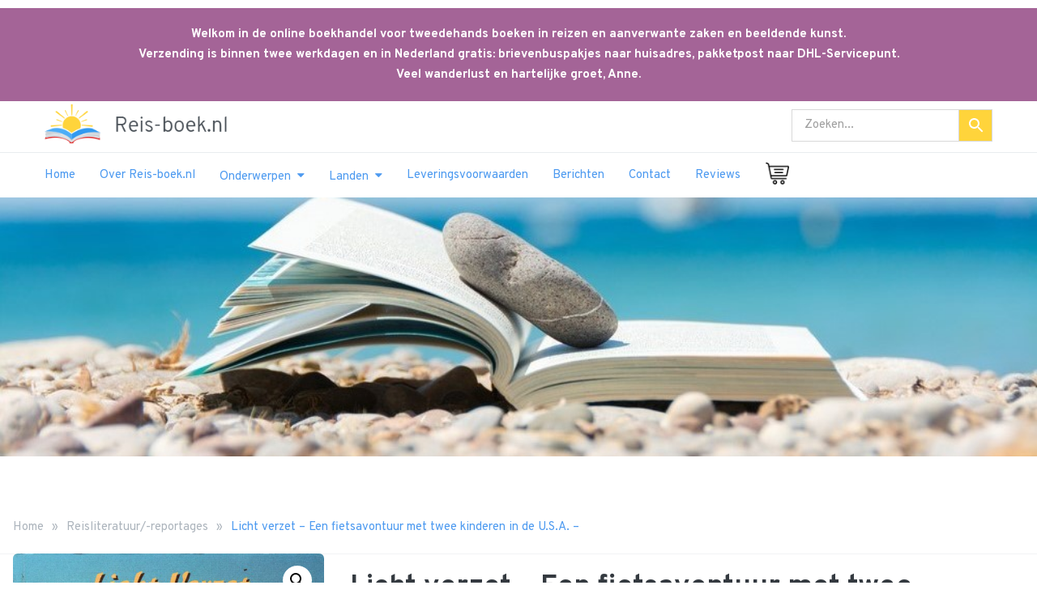

--- FILE ---
content_type: text/html; charset=UTF-8
request_url: https://www.reis-boek.nl/product/licht-verzet-een-fietsavontuur-met-twee-kinderen-in-de-u-s-a/
body_size: 20870
content:
<!DOCTYPE html>
<html lang="nl-NL">
<head>
    <meta charset="UTF-8">
    <meta name="viewport" content="width=device-width, initial-scale=1">
    <link rel="profile" href="https://gmpg.org/xfn/11">
    <link rel="pingback" href="https://www.reis-boek.nl/xmlrpc.php">
        <link rel="shortcut icon" href="https://www.reis-boek.nl/wp-content/uploads/2017/07/favicon-reiseboek.png"/>

    <!--[if lt IE 9]>
    <script src="https://ie7-js.googlecode.com/svn/version/2.1(beta4)/IE9.js"></script>
    <![endif]-->
    <!--[if IE]>
    <script src="https://html5shiv.googlecode.com/svn/trunk/html5.js"></script>
    <![endif]-->
    
<!-- Google tag (gtag.js) -->
<script async src="https://www.googletagmanager.com/gtag/js?id=G-F1DL9LNRNE"></script>
<script>
  window.dataLayer = window.dataLayer || [];
  function gtag(){dataLayer.push(arguments);}
  gtag('js', new Date());

  gtag('config', 'G-F1DL9LNRNE');
</script>

    <!-- Place Google Fonts here -->

    <meta name='robots' content='index, follow, max-image-preview:large, max-snippet:-1, max-video-preview:-1' />

	<!-- This site is optimized with the Yoast SEO plugin v25.8 - https://yoast.com/wordpress/plugins/seo/ -->
	<title>Licht verzet - Een fietsavontuur met twee kinderen in de U.S.A. - Reis-boek.nl</title>
	<link rel="canonical" href="https://www.reis-boek.nl/product/licht-verzet-een-fietsavontuur-met-twee-kinderen-in-de-u-s-a/" />
	<meta property="og:locale" content="nl_NL" />
	<meta property="og:type" content="article" />
	<meta property="og:title" content="Licht verzet - Een fietsavontuur met twee kinderen in de U.S.A. - Reis-boek.nl" />
	<meta property="og:description" content="&quot;Het was een logische gevold van al hun voorgaande fietsvakanties door Europa. Reislustig en ondernemend als ze zijn, keek niemand ervan op toen ze het plan opvatten in de VS te gaan fietsen. Ronald Nihot, zijn vriendin Ineke Valster en haar twee opgroeiende kinderen, de respectievelijk veertien- en vijftienjarige Dirk en Rina. Ze kozen niet de gemakkelijkste weg. De reis voerde hen o.a. door de droge woestijngebieden van het zuidwesten, waar ze kennismaakten met diverse indiaanse culturen, en over de hoge passen van de Rocky Mountains in Colorado. Vervolgens werd de fietstocht voortgezet in Pennsylvania om in het drukke oosten op zoek te gaan naar de pure levenswijze van de Amish. Een vlot geschreven boek dat iedereen die van reizen houdt zal aanspreken.&quot;" />
	<meta property="og:url" content="https://www.reis-boek.nl/product/licht-verzet-een-fietsavontuur-met-twee-kinderen-in-de-u-s-a/" />
	<meta property="og:site_name" content="Reis-boek.nl" />
	<meta property="og:image" content="https://www.reis-boek.nl/wp-content/uploads/2023/08/Scan_20230812-3.jpg" />
	<meta property="og:image:width" content="1556" />
	<meta property="og:image:height" content="2445" />
	<meta property="og:image:type" content="image/jpeg" />
	<meta name="twitter:card" content="summary_large_image" />
	<meta name="twitter:label1" content="Geschatte leestijd" />
	<meta name="twitter:data1" content="1 minuut" />
	<script type="application/ld+json" class="yoast-schema-graph">{"@context":"https://schema.org","@graph":[{"@type":"WebPage","@id":"https://www.reis-boek.nl/product/licht-verzet-een-fietsavontuur-met-twee-kinderen-in-de-u-s-a/","url":"https://www.reis-boek.nl/product/licht-verzet-een-fietsavontuur-met-twee-kinderen-in-de-u-s-a/","name":"Licht verzet - Een fietsavontuur met twee kinderen in de U.S.A. - Reis-boek.nl","isPartOf":{"@id":"https://www.reis-boek.nl/#website"},"primaryImageOfPage":{"@id":"https://www.reis-boek.nl/product/licht-verzet-een-fietsavontuur-met-twee-kinderen-in-de-u-s-a/#primaryimage"},"image":{"@id":"https://www.reis-boek.nl/product/licht-verzet-een-fietsavontuur-met-twee-kinderen-in-de-u-s-a/#primaryimage"},"thumbnailUrl":"https://www.reis-boek.nl/wp-content/uploads/2023/08/Scan_20230812-3.jpg","datePublished":"2023-08-12T07:06:18+00:00","breadcrumb":{"@id":"https://www.reis-boek.nl/product/licht-verzet-een-fietsavontuur-met-twee-kinderen-in-de-u-s-a/#breadcrumb"},"inLanguage":"nl-NL","potentialAction":[{"@type":"ReadAction","target":["https://www.reis-boek.nl/product/licht-verzet-een-fietsavontuur-met-twee-kinderen-in-de-u-s-a/"]}]},{"@type":"ImageObject","inLanguage":"nl-NL","@id":"https://www.reis-boek.nl/product/licht-verzet-een-fietsavontuur-met-twee-kinderen-in-de-u-s-a/#primaryimage","url":"https://www.reis-boek.nl/wp-content/uploads/2023/08/Scan_20230812-3.jpg","contentUrl":"https://www.reis-boek.nl/wp-content/uploads/2023/08/Scan_20230812-3.jpg","width":1556,"height":2445},{"@type":"BreadcrumbList","@id":"https://www.reis-boek.nl/product/licht-verzet-een-fietsavontuur-met-twee-kinderen-in-de-u-s-a/#breadcrumb","itemListElement":[{"@type":"ListItem","position":1,"name":"Home","item":"https://www.reis-boek.nl/"},{"@type":"ListItem","position":2,"name":"Alle Boeken","item":"https://www.reis-boek.nl/reisliteratuur-fiets-en-wandelboeken/"},{"@type":"ListItem","position":3,"name":"Licht verzet &#8211; Een fietsavontuur met twee kinderen in de U.S.A. &#8211;"}]},{"@type":"WebSite","@id":"https://www.reis-boek.nl/#website","url":"https://www.reis-boek.nl/","name":"Reis-boek.nl","description":"","publisher":{"@id":"https://www.reis-boek.nl/#organization"},"potentialAction":[{"@type":"SearchAction","target":{"@type":"EntryPoint","urlTemplate":"https://www.reis-boek.nl/?s={search_term_string}"},"query-input":{"@type":"PropertyValueSpecification","valueRequired":true,"valueName":"search_term_string"}}],"inLanguage":"nl-NL"},{"@type":"Organization","@id":"https://www.reis-boek.nl/#organization","name":"Reis-boek.nl","url":"https://www.reis-boek.nl/","logo":{"@type":"ImageObject","inLanguage":"nl-NL","@id":"https://www.reis-boek.nl/#/schema/logo/image/","url":"https://www.reis-boek.nl/wp-content/uploads/2017/07/reiseboek-logo.png","contentUrl":"https://www.reis-boek.nl/wp-content/uploads/2017/07/reiseboek-logo.png","width":280,"height":62,"caption":"Reis-boek.nl"},"image":{"@id":"https://www.reis-boek.nl/#/schema/logo/image/"}}]}</script>
	<!-- / Yoast SEO plugin. -->


<link rel='dns-prefetch' href='//cdnjs.cloudflare.com' />
<link rel="alternate" type="application/rss+xml" title="Reis-boek.nl &raquo; feed" href="https://www.reis-boek.nl/feed/" />
<link rel="alternate" type="application/rss+xml" title="Reis-boek.nl &raquo; reacties feed" href="https://www.reis-boek.nl/comments/feed/" />
<link rel="alternate" title="oEmbed (JSON)" type="application/json+oembed" href="https://www.reis-boek.nl/wp-json/oembed/1.0/embed?url=https%3A%2F%2Fwww.reis-boek.nl%2Fproduct%2Flicht-verzet-een-fietsavontuur-met-twee-kinderen-in-de-u-s-a%2F" />
<link rel="alternate" title="oEmbed (XML)" type="text/xml+oembed" href="https://www.reis-boek.nl/wp-json/oembed/1.0/embed?url=https%3A%2F%2Fwww.reis-boek.nl%2Fproduct%2Flicht-verzet-een-fietsavontuur-met-twee-kinderen-in-de-u-s-a%2F&#038;format=xml" />
<style id='wp-img-auto-sizes-contain-inline-css' type='text/css'>
img:is([sizes=auto i],[sizes^="auto," i]){contain-intrinsic-size:3000px 1500px}
/*# sourceURL=wp-img-auto-sizes-contain-inline-css */
</style>
<link rel='stylesheet' id='font-awesome-css' href='https://www.reis-boek.nl/wp-content/plugins/woocommerce-ajax-filters/berocket/assets/css/font-awesome.min.css' type='text/css' media='all' property />
<link rel='stylesheet' id='berocket_aapf_widget-style-css' href='https://www.reis-boek.nl/wp-content/plugins/woocommerce-ajax-filters/assets/frontend/css/fullmain.min.css' type='text/css' media='all' property />
<style id='wp-emoji-styles-inline-css' type='text/css'>

	img.wp-smiley, img.emoji {
		display: inline !important;
		border: none !important;
		box-shadow: none !important;
		height: 1em !important;
		width: 1em !important;
		margin: 0 0.07em !important;
		vertical-align: -0.1em !important;
		background: none !important;
		padding: 0 !important;
	}
/*# sourceURL=wp-emoji-styles-inline-css */
</style>
<style id='wp-block-library-inline-css' type='text/css'>
:root{--wp-block-synced-color:#7a00df;--wp-block-synced-color--rgb:122,0,223;--wp-bound-block-color:var(--wp-block-synced-color);--wp-editor-canvas-background:#ddd;--wp-admin-theme-color:#007cba;--wp-admin-theme-color--rgb:0,124,186;--wp-admin-theme-color-darker-10:#006ba1;--wp-admin-theme-color-darker-10--rgb:0,107,160.5;--wp-admin-theme-color-darker-20:#005a87;--wp-admin-theme-color-darker-20--rgb:0,90,135;--wp-admin-border-width-focus:2px}@media (min-resolution:192dpi){:root{--wp-admin-border-width-focus:1.5px}}.wp-element-button{cursor:pointer}:root .has-very-light-gray-background-color{background-color:#eee}:root .has-very-dark-gray-background-color{background-color:#313131}:root .has-very-light-gray-color{color:#eee}:root .has-very-dark-gray-color{color:#313131}:root .has-vivid-green-cyan-to-vivid-cyan-blue-gradient-background{background:linear-gradient(135deg,#00d084,#0693e3)}:root .has-purple-crush-gradient-background{background:linear-gradient(135deg,#34e2e4,#4721fb 50%,#ab1dfe)}:root .has-hazy-dawn-gradient-background{background:linear-gradient(135deg,#faaca8,#dad0ec)}:root .has-subdued-olive-gradient-background{background:linear-gradient(135deg,#fafae1,#67a671)}:root .has-atomic-cream-gradient-background{background:linear-gradient(135deg,#fdd79a,#004a59)}:root .has-nightshade-gradient-background{background:linear-gradient(135deg,#330968,#31cdcf)}:root .has-midnight-gradient-background{background:linear-gradient(135deg,#020381,#2874fc)}:root{--wp--preset--font-size--normal:16px;--wp--preset--font-size--huge:42px}.has-regular-font-size{font-size:1em}.has-larger-font-size{font-size:2.625em}.has-normal-font-size{font-size:var(--wp--preset--font-size--normal)}.has-huge-font-size{font-size:var(--wp--preset--font-size--huge)}.has-text-align-center{text-align:center}.has-text-align-left{text-align:left}.has-text-align-right{text-align:right}.has-fit-text{white-space:nowrap!important}#end-resizable-editor-section{display:none}.aligncenter{clear:both}.items-justified-left{justify-content:flex-start}.items-justified-center{justify-content:center}.items-justified-right{justify-content:flex-end}.items-justified-space-between{justify-content:space-between}.screen-reader-text{border:0;clip-path:inset(50%);height:1px;margin:-1px;overflow:hidden;padding:0;position:absolute;width:1px;word-wrap:normal!important}.screen-reader-text:focus{background-color:#ddd;clip-path:none;color:#444;display:block;font-size:1em;height:auto;left:5px;line-height:normal;padding:15px 23px 14px;text-decoration:none;top:5px;width:auto;z-index:100000}html :where(.has-border-color){border-style:solid}html :where([style*=border-top-color]){border-top-style:solid}html :where([style*=border-right-color]){border-right-style:solid}html :where([style*=border-bottom-color]){border-bottom-style:solid}html :where([style*=border-left-color]){border-left-style:solid}html :where([style*=border-width]){border-style:solid}html :where([style*=border-top-width]){border-top-style:solid}html :where([style*=border-right-width]){border-right-style:solid}html :where([style*=border-bottom-width]){border-bottom-style:solid}html :where([style*=border-left-width]){border-left-style:solid}html :where(img[class*=wp-image-]){height:auto;max-width:100%}:where(figure){margin:0 0 1em}html :where(.is-position-sticky){--wp-admin--admin-bar--position-offset:var(--wp-admin--admin-bar--height,0px)}@media screen and (max-width:600px){html :where(.is-position-sticky){--wp-admin--admin-bar--position-offset:0px}}

/*# sourceURL=wp-block-library-inline-css */
</style><link rel='stylesheet' id='wc-blocks-style-css' href='https://www.reis-boek.nl/wp-content/plugins/woocommerce/assets/client/blocks/wc-blocks.css' type='text/css' media='all' property />
<style id='global-styles-inline-css' type='text/css'>
:root{--wp--preset--aspect-ratio--square: 1;--wp--preset--aspect-ratio--4-3: 4/3;--wp--preset--aspect-ratio--3-4: 3/4;--wp--preset--aspect-ratio--3-2: 3/2;--wp--preset--aspect-ratio--2-3: 2/3;--wp--preset--aspect-ratio--16-9: 16/9;--wp--preset--aspect-ratio--9-16: 9/16;--wp--preset--color--black: #000000;--wp--preset--color--cyan-bluish-gray: #abb8c3;--wp--preset--color--white: #ffffff;--wp--preset--color--pale-pink: #f78da7;--wp--preset--color--vivid-red: #cf2e2e;--wp--preset--color--luminous-vivid-orange: #ff6900;--wp--preset--color--luminous-vivid-amber: #fcb900;--wp--preset--color--light-green-cyan: #7bdcb5;--wp--preset--color--vivid-green-cyan: #00d084;--wp--preset--color--pale-cyan-blue: #8ed1fc;--wp--preset--color--vivid-cyan-blue: #0693e3;--wp--preset--color--vivid-purple: #9b51e0;--wp--preset--gradient--vivid-cyan-blue-to-vivid-purple: linear-gradient(135deg,rgb(6,147,227) 0%,rgb(155,81,224) 100%);--wp--preset--gradient--light-green-cyan-to-vivid-green-cyan: linear-gradient(135deg,rgb(122,220,180) 0%,rgb(0,208,130) 100%);--wp--preset--gradient--luminous-vivid-amber-to-luminous-vivid-orange: linear-gradient(135deg,rgb(252,185,0) 0%,rgb(255,105,0) 100%);--wp--preset--gradient--luminous-vivid-orange-to-vivid-red: linear-gradient(135deg,rgb(255,105,0) 0%,rgb(207,46,46) 100%);--wp--preset--gradient--very-light-gray-to-cyan-bluish-gray: linear-gradient(135deg,rgb(238,238,238) 0%,rgb(169,184,195) 100%);--wp--preset--gradient--cool-to-warm-spectrum: linear-gradient(135deg,rgb(74,234,220) 0%,rgb(151,120,209) 20%,rgb(207,42,186) 40%,rgb(238,44,130) 60%,rgb(251,105,98) 80%,rgb(254,248,76) 100%);--wp--preset--gradient--blush-light-purple: linear-gradient(135deg,rgb(255,206,236) 0%,rgb(152,150,240) 100%);--wp--preset--gradient--blush-bordeaux: linear-gradient(135deg,rgb(254,205,165) 0%,rgb(254,45,45) 50%,rgb(107,0,62) 100%);--wp--preset--gradient--luminous-dusk: linear-gradient(135deg,rgb(255,203,112) 0%,rgb(199,81,192) 50%,rgb(65,88,208) 100%);--wp--preset--gradient--pale-ocean: linear-gradient(135deg,rgb(255,245,203) 0%,rgb(182,227,212) 50%,rgb(51,167,181) 100%);--wp--preset--gradient--electric-grass: linear-gradient(135deg,rgb(202,248,128) 0%,rgb(113,206,126) 100%);--wp--preset--gradient--midnight: linear-gradient(135deg,rgb(2,3,129) 0%,rgb(40,116,252) 100%);--wp--preset--font-size--small: 13px;--wp--preset--font-size--medium: 20px;--wp--preset--font-size--large: 36px;--wp--preset--font-size--x-large: 42px;--wp--preset--spacing--20: 0.44rem;--wp--preset--spacing--30: 0.67rem;--wp--preset--spacing--40: 1rem;--wp--preset--spacing--50: 1.5rem;--wp--preset--spacing--60: 2.25rem;--wp--preset--spacing--70: 3.38rem;--wp--preset--spacing--80: 5.06rem;--wp--preset--shadow--natural: 6px 6px 9px rgba(0, 0, 0, 0.2);--wp--preset--shadow--deep: 12px 12px 50px rgba(0, 0, 0, 0.4);--wp--preset--shadow--sharp: 6px 6px 0px rgba(0, 0, 0, 0.2);--wp--preset--shadow--outlined: 6px 6px 0px -3px rgb(255, 255, 255), 6px 6px rgb(0, 0, 0);--wp--preset--shadow--crisp: 6px 6px 0px rgb(0, 0, 0);}:where(.is-layout-flex){gap: 0.5em;}:where(.is-layout-grid){gap: 0.5em;}body .is-layout-flex{display: flex;}.is-layout-flex{flex-wrap: wrap;align-items: center;}.is-layout-flex > :is(*, div){margin: 0;}body .is-layout-grid{display: grid;}.is-layout-grid > :is(*, div){margin: 0;}:where(.wp-block-columns.is-layout-flex){gap: 2em;}:where(.wp-block-columns.is-layout-grid){gap: 2em;}:where(.wp-block-post-template.is-layout-flex){gap: 1.25em;}:where(.wp-block-post-template.is-layout-grid){gap: 1.25em;}.has-black-color{color: var(--wp--preset--color--black) !important;}.has-cyan-bluish-gray-color{color: var(--wp--preset--color--cyan-bluish-gray) !important;}.has-white-color{color: var(--wp--preset--color--white) !important;}.has-pale-pink-color{color: var(--wp--preset--color--pale-pink) !important;}.has-vivid-red-color{color: var(--wp--preset--color--vivid-red) !important;}.has-luminous-vivid-orange-color{color: var(--wp--preset--color--luminous-vivid-orange) !important;}.has-luminous-vivid-amber-color{color: var(--wp--preset--color--luminous-vivid-amber) !important;}.has-light-green-cyan-color{color: var(--wp--preset--color--light-green-cyan) !important;}.has-vivid-green-cyan-color{color: var(--wp--preset--color--vivid-green-cyan) !important;}.has-pale-cyan-blue-color{color: var(--wp--preset--color--pale-cyan-blue) !important;}.has-vivid-cyan-blue-color{color: var(--wp--preset--color--vivid-cyan-blue) !important;}.has-vivid-purple-color{color: var(--wp--preset--color--vivid-purple) !important;}.has-black-background-color{background-color: var(--wp--preset--color--black) !important;}.has-cyan-bluish-gray-background-color{background-color: var(--wp--preset--color--cyan-bluish-gray) !important;}.has-white-background-color{background-color: var(--wp--preset--color--white) !important;}.has-pale-pink-background-color{background-color: var(--wp--preset--color--pale-pink) !important;}.has-vivid-red-background-color{background-color: var(--wp--preset--color--vivid-red) !important;}.has-luminous-vivid-orange-background-color{background-color: var(--wp--preset--color--luminous-vivid-orange) !important;}.has-luminous-vivid-amber-background-color{background-color: var(--wp--preset--color--luminous-vivid-amber) !important;}.has-light-green-cyan-background-color{background-color: var(--wp--preset--color--light-green-cyan) !important;}.has-vivid-green-cyan-background-color{background-color: var(--wp--preset--color--vivid-green-cyan) !important;}.has-pale-cyan-blue-background-color{background-color: var(--wp--preset--color--pale-cyan-blue) !important;}.has-vivid-cyan-blue-background-color{background-color: var(--wp--preset--color--vivid-cyan-blue) !important;}.has-vivid-purple-background-color{background-color: var(--wp--preset--color--vivid-purple) !important;}.has-black-border-color{border-color: var(--wp--preset--color--black) !important;}.has-cyan-bluish-gray-border-color{border-color: var(--wp--preset--color--cyan-bluish-gray) !important;}.has-white-border-color{border-color: var(--wp--preset--color--white) !important;}.has-pale-pink-border-color{border-color: var(--wp--preset--color--pale-pink) !important;}.has-vivid-red-border-color{border-color: var(--wp--preset--color--vivid-red) !important;}.has-luminous-vivid-orange-border-color{border-color: var(--wp--preset--color--luminous-vivid-orange) !important;}.has-luminous-vivid-amber-border-color{border-color: var(--wp--preset--color--luminous-vivid-amber) !important;}.has-light-green-cyan-border-color{border-color: var(--wp--preset--color--light-green-cyan) !important;}.has-vivid-green-cyan-border-color{border-color: var(--wp--preset--color--vivid-green-cyan) !important;}.has-pale-cyan-blue-border-color{border-color: var(--wp--preset--color--pale-cyan-blue) !important;}.has-vivid-cyan-blue-border-color{border-color: var(--wp--preset--color--vivid-cyan-blue) !important;}.has-vivid-purple-border-color{border-color: var(--wp--preset--color--vivid-purple) !important;}.has-vivid-cyan-blue-to-vivid-purple-gradient-background{background: var(--wp--preset--gradient--vivid-cyan-blue-to-vivid-purple) !important;}.has-light-green-cyan-to-vivid-green-cyan-gradient-background{background: var(--wp--preset--gradient--light-green-cyan-to-vivid-green-cyan) !important;}.has-luminous-vivid-amber-to-luminous-vivid-orange-gradient-background{background: var(--wp--preset--gradient--luminous-vivid-amber-to-luminous-vivid-orange) !important;}.has-luminous-vivid-orange-to-vivid-red-gradient-background{background: var(--wp--preset--gradient--luminous-vivid-orange-to-vivid-red) !important;}.has-very-light-gray-to-cyan-bluish-gray-gradient-background{background: var(--wp--preset--gradient--very-light-gray-to-cyan-bluish-gray) !important;}.has-cool-to-warm-spectrum-gradient-background{background: var(--wp--preset--gradient--cool-to-warm-spectrum) !important;}.has-blush-light-purple-gradient-background{background: var(--wp--preset--gradient--blush-light-purple) !important;}.has-blush-bordeaux-gradient-background{background: var(--wp--preset--gradient--blush-bordeaux) !important;}.has-luminous-dusk-gradient-background{background: var(--wp--preset--gradient--luminous-dusk) !important;}.has-pale-ocean-gradient-background{background: var(--wp--preset--gradient--pale-ocean) !important;}.has-electric-grass-gradient-background{background: var(--wp--preset--gradient--electric-grass) !important;}.has-midnight-gradient-background{background: var(--wp--preset--gradient--midnight) !important;}.has-small-font-size{font-size: var(--wp--preset--font-size--small) !important;}.has-medium-font-size{font-size: var(--wp--preset--font-size--medium) !important;}.has-large-font-size{font-size: var(--wp--preset--font-size--large) !important;}.has-x-large-font-size{font-size: var(--wp--preset--font-size--x-large) !important;}
/*# sourceURL=global-styles-inline-css */
</style>

<style id='classic-theme-styles-inline-css' type='text/css'>
/*! This file is auto-generated */
.wp-block-button__link{color:#fff;background-color:#32373c;border-radius:9999px;box-shadow:none;text-decoration:none;padding:calc(.667em + 2px) calc(1.333em + 2px);font-size:1.125em}.wp-block-file__button{background:#32373c;color:#fff;text-decoration:none}
/*# sourceURL=/wp-includes/css/classic-themes.min.css */
</style>
<link rel='stylesheet' id='dashicons-css' href='https://www.reis-boek.nl/wp-includes/css/dashicons.min.css' type='text/css' media='all' property />
<link rel='stylesheet' id='page-list-style-css' href='https://www.reis-boek.nl/wp-content/plugins/sitemap/css/page-list.css' type='text/css' media='all' property />
<link rel='stylesheet' id='photoswipe-css' href='https://www.reis-boek.nl/wp-content/plugins/woocommerce/assets/css/photoswipe/photoswipe.min.css' type='text/css' media='all' property />
<link rel='stylesheet' id='photoswipe-default-skin-css' href='https://www.reis-boek.nl/wp-content/plugins/woocommerce/assets/css/photoswipe/default-skin/default-skin.min.css' type='text/css' media='all' property />
<link rel='stylesheet' id='woocommerce-layout-css' href='https://www.reis-boek.nl/wp-content/plugins/woocommerce/assets/css/woocommerce-layout.css' type='text/css' media='all' property />
<link rel='stylesheet' id='woocommerce-smallscreen-css' href='https://www.reis-boek.nl/wp-content/plugins/woocommerce/assets/css/woocommerce-smallscreen.css' type='text/css' media='only screen and (max-width: 768px)' property />
<link rel='stylesheet' id='woocommerce-general-css' href='https://www.reis-boek.nl/wp-content/plugins/woocommerce/assets/css/woocommerce.css' type='text/css' media='all' property />
<style id='woocommerce-inline-inline-css' type='text/css'>
.woocommerce form .form-row .required { visibility: visible; }
/*# sourceURL=woocommerce-inline-inline-css */
</style>
<link rel='stylesheet' id='flxmap-css' href='https://www.reis-boek.nl/wp-content/plugins/wp-flexible-map/static/css/styles.css' type='text/css' media='all' property />
<link rel='stylesheet' id='aws-style-css' href='https://www.reis-boek.nl/wp-content/plugins/advanced-woo-search-pro/assets/css/common.css' type='text/css' media='all' property />
<link rel='stylesheet' id='search-filter-plugin-styles-css' href='https://www.reis-boek.nl/wp-content/plugins/search-filter-pro/public/assets/css/search-filter.min.css' type='text/css' media='all' property />
<link rel='stylesheet' id='brands-styles-css' href='https://www.reis-boek.nl/wp-content/plugins/woocommerce/assets/css/brands.css' type='text/css' media='all' property />
<link rel='stylesheet' id='fonts-awesome-css' href='https://www.reis-boek.nl/wp-content/themes/reisboek/css/font-awesome/4.7.0/css/font-awesome.min.css' type='text/css' media='all' property />
<link rel='stylesheet' id='animate-css-css' href='https://www.reis-boek.nl/wp-content/themes/reisboek/js/js_libraries/owl.carousel/animate.css' type='text/css' media='all' property />
<link rel='stylesheet' id='owl-carousel-css' href='https://www.reis-boek.nl/wp-content/themes/reisboek/js/js_libraries/owl.carousel/owl.carousel.css' type='text/css' media='all' property />
<link rel='stylesheet' id='mmenu-css' href='https://www.reis-boek.nl/wp-content/themes/reisboek/js/js_libraries/mmenu/jquery.mmenu.all.css' type='text/css' media='all' property />
<link rel='stylesheet' id='icon-fonts-css' href='https://www.reis-boek.nl/wp-content/themes/reisboek/css/icomoon/style.css' type='text/css' media='all' property />
<link rel='stylesheet' id='best4u-style-css' href='https://www.reis-boek.nl/wp-content/themes/reisboek/style.css' type='text/css' media='all' property />
<link rel='stylesheet' id='main_style-css' href='https://www.reis-boek.nl/wp-content/themes/reisboek/main.css' type='text/css' media='all' property />
<link rel='stylesheet' id='rich-reviews-css' href='https://www.reis-boek.nl/wp-content/plugins/rich-reviews/css/rich-reviews.css' type='text/css' media='all' property />
<script type="text/javascript" id="jquery-core-js-extra">
/* <![CDATA[ */
var xlwcty = {"ajax_url":"https://www.reis-boek.nl/wp-admin/admin-ajax.php","version":"2.20.0","wc_version":"10.1.2"};
//# sourceURL=jquery-core-js-extra
/* ]]> */
</script>
<script type="text/javascript" src="https://www.reis-boek.nl/wp-includes/js/jquery/jquery.min.js" id="jquery-core-js"></script>
<script type="text/javascript" src="https://www.reis-boek.nl/wp-includes/js/jquery/jquery-migrate.min.js" id="jquery-migrate-js"></script>
<script type="text/javascript" src="https://www.reis-boek.nl/wp-content/plugins/woocommerce/assets/js/jquery-blockui/jquery.blockUI.min.js" id="jquery-blockui-js" defer="defer" data-wp-strategy="defer"></script>
<script type="text/javascript" id="wc-add-to-cart-js-extra">
/* <![CDATA[ */
var wc_add_to_cart_params = {"ajax_url":"/wp-admin/admin-ajax.php","wc_ajax_url":"/?wc-ajax=%%endpoint%%","i18n_view_cart":"Bekijk winkelwagen","cart_url":"https://www.reis-boek.nl/cart/","is_cart":"","cart_redirect_after_add":"no"};
//# sourceURL=wc-add-to-cart-js-extra
/* ]]> */
</script>
<script type="text/javascript" src="https://www.reis-boek.nl/wp-content/plugins/woocommerce/assets/js/frontend/add-to-cart.min.js" id="wc-add-to-cart-js" defer="defer" data-wp-strategy="defer"></script>
<script type="text/javascript" src="https://www.reis-boek.nl/wp-content/plugins/woocommerce/assets/js/zoom/jquery.zoom.min.js" id="zoom-js" defer="defer" data-wp-strategy="defer"></script>
<script type="text/javascript" src="https://www.reis-boek.nl/wp-content/plugins/woocommerce/assets/js/flexslider/jquery.flexslider.min.js" id="flexslider-js" defer="defer" data-wp-strategy="defer"></script>
<script type="text/javascript" src="https://www.reis-boek.nl/wp-content/plugins/woocommerce/assets/js/photoswipe/photoswipe.min.js" id="photoswipe-js" defer="defer" data-wp-strategy="defer"></script>
<script type="text/javascript" src="https://www.reis-boek.nl/wp-content/plugins/woocommerce/assets/js/photoswipe/photoswipe-ui-default.min.js" id="photoswipe-ui-default-js" defer="defer" data-wp-strategy="defer"></script>
<script type="text/javascript" id="wc-single-product-js-extra">
/* <![CDATA[ */
var wc_single_product_params = {"i18n_required_rating_text":"Selecteer een waardering","i18n_rating_options":["1 van de 5 sterren","2 van de 5 sterren","3 van de 5 sterren","4 van de 5 sterren","5 van de 5 sterren"],"i18n_product_gallery_trigger_text":"Afbeeldinggalerij in volledig scherm bekijken","review_rating_required":"yes","flexslider":{"rtl":false,"animation":"slide","smoothHeight":true,"directionNav":false,"controlNav":"thumbnails","slideshow":false,"animationSpeed":500,"animationLoop":false,"allowOneSlide":false},"zoom_enabled":"1","zoom_options":[],"photoswipe_enabled":"1","photoswipe_options":{"shareEl":false,"closeOnScroll":false,"history":false,"hideAnimationDuration":0,"showAnimationDuration":0},"flexslider_enabled":"1"};
//# sourceURL=wc-single-product-js-extra
/* ]]> */
</script>
<script type="text/javascript" src="https://www.reis-boek.nl/wp-content/plugins/woocommerce/assets/js/frontend/single-product.min.js" id="wc-single-product-js" defer="defer" data-wp-strategy="defer"></script>
<script type="text/javascript" src="https://www.reis-boek.nl/wp-content/plugins/woocommerce/assets/js/js-cookie/js.cookie.min.js" id="js-cookie-js" defer="defer" data-wp-strategy="defer"></script>
<script type="text/javascript" id="woocommerce-js-extra">
/* <![CDATA[ */
var woocommerce_params = {"ajax_url":"/wp-admin/admin-ajax.php","wc_ajax_url":"/?wc-ajax=%%endpoint%%","i18n_password_show":"Wachtwoord weergeven","i18n_password_hide":"Wachtwoord verbergen"};
//# sourceURL=woocommerce-js-extra
/* ]]> */
</script>
<script type="text/javascript" src="https://www.reis-boek.nl/wp-content/plugins/woocommerce/assets/js/frontend/woocommerce.min.js" id="woocommerce-js" defer="defer" data-wp-strategy="defer"></script>
<script type="text/javascript" id="search-filter-plugin-build-js-extra">
/* <![CDATA[ */
var SF_LDATA = {"ajax_url":"https://www.reis-boek.nl/wp-admin/admin-ajax.php","home_url":"https://www.reis-boek.nl/","extensions":[]};
//# sourceURL=search-filter-plugin-build-js-extra
/* ]]> */
</script>
<script type="text/javascript" src="https://www.reis-boek.nl/wp-content/plugins/search-filter-pro/public/assets/js/search-filter-build.min.js" id="search-filter-plugin-build-js"></script>
<script type="text/javascript" src="https://www.reis-boek.nl/wp-content/plugins/search-filter-pro/public/assets/js/chosen.jquery.min.js" id="search-filter-plugin-chosen-js"></script>
<script type="text/javascript" id="rich-reviews-js-extra">
/* <![CDATA[ */
var php_vars = {"excerpt_length":"500","maybe_some_other_stuff":"Probably Not"};
var translation = {"read_more":"Read More","less":"Less"};
//# sourceURL=rich-reviews-js-extra
/* ]]> */
</script>
<script type="text/javascript" src="https://www.reis-boek.nl/wp-content/plugins/rich-reviews/js/rich-reviews.js" id="rich-reviews-js"></script>
<link rel="https://api.w.org/" href="https://www.reis-boek.nl/wp-json/" /><link rel="alternate" title="JSON" type="application/json" href="https://www.reis-boek.nl/wp-json/wp/v2/product/32578" /><link rel="EditURI" type="application/rsd+xml" title="RSD" href="https://www.reis-boek.nl/xmlrpc.php?rsd" />
<meta name="generator" content="WordPress 6.9" />
<meta name="generator" content="WooCommerce 10.1.2" />
<link rel='shortlink' href='https://www.reis-boek.nl/?p=32578' />
<style></style>	<noscript><style>.woocommerce-product-gallery{ opacity: 1 !important; }</style></noscript>
			<style type="text/css" id="wp-custom-css">
			/*
You can add your own CSS here.

Click the help icon above to learn more.
*/


/* style for search button on homepage */
.header-bottom-section .bottom-message {
	display: none;
}
.fixed-header .bottom-message {
	display: block !important;
}
.top-message {
    margin: 0 auto;
    max-width: 100%;
    text-align: center;
    padding: 20px;
    background: #a46497;
    color: white;
}
/* .stock, .single-product .single_add_to_cart_button {
	display: none !important;
} */
.aws-container .aws-search-form .aws-form-btn{
 background: #ffd43b;	
}
.aws-search-form .aws-search-btn .aws-search-btn_icon svg{
	color: white;
}
/* --------------------------- */

.quantity .qty, .product-quantity {display: none;}

b, strong {
    font-weight: 600;
}

.blue-information-block a {
    text-decoration: none;
    color: #ffd43b;
    transition: background .3s;
}

.entry-title {
	margin-top: 25px;
}

.blog h1 {
	margin: 25px 0;
	text-align: center;
}

.entry-header h1 {
		text-align: left;
}

.blog .entry-footer {
	margin-top: 25px;
	border-bottom: 1px solid #ccc;
}

.posted-on,
.comments-link {
	display: none;
}

.single-post .rightContent {
	display: none;
}
.main-top-description-book a {
color: #dea10d;
}

.home-content {
    padding-top: 25px;
}

.home-content .products-carowsel-home {
    padding-bottom: 25px;
}

.archive p:last-of-type {
    display: block;
		margin-bottom:10px;
}

a {
    text-decoration: none;
    color: #4d9af0;
    transition: background .3s;
}

/* hide "Waar ga je naar toe?" block on homepage */
#mm-0 > div.mainContainer > div:nth-child(7) {
	display: none;
}
/* -------------------------- */

/* Referenties page style */
.referenties-page-title{
	text-align: center;
}


/* -------------------------- */

.page-template .rightContent img {
	max-width: 300px;
	height: auto;
}


/* set width/height to 50% of the single-post and center align it  */
body.single-post article.type-post div#single-post-thumbnail{
	display: block;
	text-align: center;
}
body.single-post div#single-post-thumbnail a img {
	width: 25%;
}
/* -------------------------- */

/* disable post-navigation in single-post (last post) */
body.single-post nav.post-navigation {
	display: none;
}
/* --------------------------- */

/* disable post thumbnail everywhere else on site */
div#single-post-thumbnail {
	display: none;
}
/* ------------------------ */

/* set featured image of single-news post on "Blog" page under each single-news post --- disable this image everywhere else --- disable post content image on /Blog/ page  */
#blog-page-single-thumbnail{
	display: none;
}
body.blog article.post .entry-content img{
	display: none;
}
body.blog #blog-page-single-thumbnail {
	display: block;
	width: 25%;
}
body.blog #blog-page-single-thumbnail img {
	display: block;
}

/* ---------------------------- */


/* Fix height for products block on HOMEPAGE */
body.home section.latest-products-block ul.products li.post-24300, body.home section.latest-products-block ul.products{
	margin-bottom: 0px;
}
/* ------------------------- */


/* remove dark overlay from HEADER image on HOMEPAGE */
body.home .mainContainer .headerImage div.mask-heading {
	background: none!important;
}
/* ---------------------------- */


body.tax-landen2 .bapf_sfilter.bapf_fhide .bapf_body ul li.bapf_hide, .bapf_sfilter.bapf_fhide.bapf_filter_hide, .berocket_single_filter_widget.bapf_mt_none, body.tax-landen2 .bapf_sfilter {
	display: block!important;
}
.main-top-description-book a {
    color: #4d9af0;
}
/* Product catergory page styles */
.revert {
	    display: flex !important;
    flex-direction: revert !important;
}
.product-category-page .mainContent>.centerDiv>.span-3, .product-category-page .mainContent>.centerDiv>.span-4 {
    display: block;
}
.term-description {
	padding: 20px 0;
}
/* ================================== */

.cat-list ul {
	margin: 0 0 20px 0;
}
.cat-list ul li {
	list-style-type: none;
}
body.tax-product_cat .widget-area {
	display: none;
}
.lowerFooter  .centerDiv {
	position: static !important; 
}

.home .mainContainer .replaced .span-4 {display: none;}
.home .mainContainer .replaced .span-8 {width: 100%;}


.woocommerce div.product div.images .flex-control-thumbs li {
padding: 5px;
}
div.woocommerce-product-gallery.woocommerce-product-gallery--with-images.woocommerce-product-gallery--columns-4.images > ol > li:nth-child(1) {
	display: none;
}
.cart-contents-count {
	padding: 2px 6px;
	background-color: #a46497;
	border-radius: 50%;
	font-size: 12px;
	color: white;
	position: relative;
	left: -10px;
	top: -10px;
}
.cart_wrapper {
	position: relative;
	top: 5px;
}


#menu-item-18528:hover .sub-menu {
    display: grid; 
    grid-template-columns: 1fr 1fr;
}

.mainMenu>ul>li>ul>li {
    min-width: 260px;
}





		</style>
		</head>


<body data-rsssl=1 class="wp-singular product-template-default single single-product postid-32578 wp-theme-reisboek theme-reisboek woocommerce woocommerce-page woocommerce-no-js" data-sidebar="">
<div class="sk-three-bounce">
    <div class="sk-child sk-bounce1"></div>
    <div class="sk-child sk-bounce2"></div>
    <div class="sk-child sk-bounce3"></div>
</div>
<div class="mainContainer">
    <header class="mainHeader">	
        <div class="header-top-section">
			<div class='top-message'><strong>Welkom in de online boekhandel voor tweedehands boeken in reizen en aanverwante zaken en beeldende kunst.
<br> 
Verzending is binnen twee werkdagen en in Nederland gratis: brievenbuspakjes naar huisadres, pakketpost naar DHL-Servicepunt.
<br> 
Veel wanderlust en hartelijke groet, Anne.
 </strong></div>
            <div class="centerDiv">
                <div class="innerWrapper">
                    <div class="mobileLink">
                        <a href="#mobilemenu" title="Menu">
                            <i class="fa fa-navicon"></i>
                        </a>
                    </div>
                    <div class="siteLogo">
                        <a href="https://www.reis-boek.nl/" title="Reis-boek.nl">
                                                                                    <img class="display-desktop" src="https://www.reis-boek.nl/wp-content/uploads/2017/07/reiseboek-logo.png" alt="Reis-boek.nl"/>
                            <img class="display-mobile logo-mobile" src="https://www.reis-boek.nl/wp-content/uploads/2017/07/favicon-reiseboek.png" alt="Reis-boek.nl"/>
                        </a>
                    </div>
                    <div class="search-header">                     						
						<div class="aws-container" data-id="1" data-url="https://www.reis-boek.nl/wp-admin/admin-ajax.php" data-siteurl="https://www.reis-boek.nl" data-show-loader="true" data-show-more="false" data-show-page="false" data-show-clear="true" data-buttons-order="2" data-target-blank="false" data-use-analytics="false" data-min-chars="1" data-filters="" data-notfound="Niet gevonden." data-more="Bekijk alle resultaten" data-sku="SKU" ><form class="aws-search-form" action="https://www.reis-boek.nl/" method="get" role="search" ><div class="aws-wrapper"><div class="aws-suggest"><div class="aws-suggest__keys"></div><div class="aws-suggest__addon"></div></div><input  type="text" name="s" value="" class="aws-search-field" placeholder="Zoeken..." autocomplete="off" /><input type="hidden" name="post_type" value="product"><input type="hidden" name="type_aws" value="true"><input type="hidden" name="id" value="1"><input type="hidden" name="filter" class="awsFilterHidden" value="1"><div class="aws-search-clear"><span aria-label="Clear Search">×</span></div></div><div class="aws-search-btn aws-form-btn"><span class="aws-search-btn_icon"><svg focusable="false" xmlns="http://www.w3.org/2000/svg" viewBox="0 0 24 24"><path d="M15.5 14h-.79l-.28-.27C15.41 12.59 16 11.11 16 9.5 16 5.91 13.09 3 9.5 3S3 5.91 3 9.5 5.91 16 9.5 16c1.61 0 3.09-.59 4.23-1.57l.27.28v.79l5 4.99L20.49 19l-4.99-5zm-6 0C7.01 14 5 11.99 5 9.5S7.01 5 9.5 5 14 7.01 14 9.5 11.99 14 9.5 14z"></path></svg></span></div></form></div>                    </div>

                </div>
            </div>
        </div>
        <div class="header-bottom-section">
            <div class="centerDiv">
                <div class="innerWrapper">
                    <nav class="mainMenu">
                        <ul id="menu-main-menu" class=""><li id="menu-item-36" class="menu-item menu-item-type-post_type menu-item-object-page menu-item-home menu-item-36"><a href="https://www.reis-boek.nl/">Home</a></li>
<li id="menu-item-342" class="menu-item menu-item-type-post_type menu-item-object-page menu-item-342"><a href="https://www.reis-boek.nl/passie-voor-lezen-en-reizen/" title="Over ons">Over Reis-boek.nl</a></li>
<li id="menu-item-18528" class="menu-item menu-item-type-post_type menu-item-object-page menu-item-has-children current_page_parent menu-item-18528"><a href="https://www.reis-boek.nl/reisliteratuur-fiets-en-wandelboeken/">Onderwerpen</a>
<ul class="sub-menu">
	<li id="menu-item-38106" class="menu-item menu-item-type-post_type menu-item-object-page current_page_parent menu-item-38106"><a href="https://www.reis-boek.nl/reisliteratuur-fiets-en-wandelboeken/">Alle Boeken</a></li>
	<li id="menu-item-39348" class="menu-item menu-item-type-taxonomy menu-item-object-product_cat menu-item-39348"><a href="https://www.reis-boek.nl/product-category/treinreizen/">Treinreizen</a></li>
	<li id="menu-item-28900" class="menu-item menu-item-type-taxonomy menu-item-object-product_cat menu-item-28900"><a href="https://www.reis-boek.nl/product-category/anders-nog-iets/">Anders nog iets?</a></li>
	<li id="menu-item-26275" class="menu-item menu-item-type-taxonomy menu-item-object-product_cat menu-item-26275"><a href="https://www.reis-boek.nl/product-category/ambacht/">Ambacht</a></li>
	<li id="menu-item-28899" class="menu-item menu-item-type-taxonomy menu-item-object-product_cat menu-item-28899"><a href="https://www.reis-boek.nl/product-category/architectuur/">Architectuur</a></li>
	<li id="menu-item-26274" class="menu-item menu-item-type-taxonomy menu-item-object-product_cat menu-item-26274"><a href="https://www.reis-boek.nl/product-category/auto-biografie/">(Auto-)Biografie</a></li>
	<li id="menu-item-28386" class="menu-item menu-item-type-taxonomy menu-item-object-product_cat menu-item-28386"><a href="https://www.reis-boek.nl/product-category/beeldende-kunst/">Beeldende Kunst</a></li>
	<li id="menu-item-26276" class="menu-item menu-item-type-taxonomy menu-item-object-product_cat menu-item-26276"><a href="https://www.reis-boek.nl/product-category/cultuur/">Cultuur</a></li>
	<li id="menu-item-26278" class="menu-item menu-item-type-taxonomy menu-item-object-product_cat current-product-ancestor current-menu-parent current-product-parent menu-item-26278"><a href="https://www.reis-boek.nl/product-category/fietsboeken-en-gidsen/">Fietsboeken en -gidsen</a></li>
	<li id="menu-item-26284" class="menu-item menu-item-type-taxonomy menu-item-object-product_cat menu-item-26284"><a href="https://www.reis-boek.nl/product-category/flora-en-fauna/">Flora en Fauna / Natuur</a></li>
	<li id="menu-item-35808" class="menu-item menu-item-type-taxonomy menu-item-object-product_cat menu-item-35808"><a href="https://www.reis-boek.nl/product-category/fotografie/">Fotografie</a></li>
	<li id="menu-item-26280" class="menu-item menu-item-type-taxonomy menu-item-object-product_cat menu-item-26280"><a href="https://www.reis-boek.nl/product-category/geschiedenis-politiek/">Geschiedenis / Politiek / Algemeen</a></li>
	<li id="menu-item-26277" class="menu-item menu-item-type-taxonomy menu-item-object-product_cat menu-item-26277"><a href="https://www.reis-boek.nl/product-category/eten-en-drinken/">Kookboeken / Eten en Drinken</a></li>
	<li id="menu-item-26282" class="menu-item menu-item-type-taxonomy menu-item-object-product_cat menu-item-26282"><a href="https://www.reis-boek.nl/product-category/literatuur-romans-poezie/">Literatuur / Romans / Poëzie</a></li>
	<li id="menu-item-26285" class="menu-item menu-item-type-taxonomy menu-item-object-product_cat menu-item-26285"><a href="https://www.reis-boek.nl/product-category/over-reizen/">Over Reizen</a></li>
	<li id="menu-item-26286" class="menu-item menu-item-type-taxonomy menu-item-object-product_cat menu-item-26286"><a href="https://www.reis-boek.nl/product-category/reisgidsen/">Reisgidsen</a></li>
	<li id="menu-item-26273" class="menu-item menu-item-type-taxonomy menu-item-object-product_cat current-product-ancestor current-menu-parent current-product-parent menu-item-26273"><a href="https://www.reis-boek.nl/product-category/reisliteratuur-reportages/">Reisliteratuur / -reportages</a></li>
	<li id="menu-item-26287" class="menu-item menu-item-type-taxonomy menu-item-object-product_cat menu-item-26287"><a href="https://www.reis-boek.nl/product-category/wandelboeken-en-gidsen/">Wandelboeken en &#8211; gidsen</a></li>
</ul>
</li>
<li id="menu-item-18544" class="menu-item menu-item-type-custom menu-item-object-custom menu-item-has-children menu-item-18544"><a href="https://www.reis-boek.nl/reisliteratuur-fiets-en-wandelboeken/">Landen</a>
<ul class="sub-menu">
	<li id="menu-item-18548" class="menu-item menu-item-type-custom menu-item-object-custom menu-item-has-children menu-item-18548"><a href="https://www.reis-boek.nl/landen2/europa/">Europa</a>
	<ul class="sub-menu">
		<li id="menu-item-18637" class="menu-item menu-item-type-custom menu-item-object-custom menu-item-18637"><a href="https://www.reis-boek.nl/landen2/europa-europa-2">Europa diverse landen</a></li>
		<li id="menu-item-18675" class="menu-item menu-item-type-custom menu-item-object-custom menu-item-18675"><a href="https://www.reis-boek.nl/landen2/albanie">Albanië</a></li>
		<li id="menu-item-18676" class="menu-item menu-item-type-custom menu-item-object-custom menu-item-18676"><a href="https://www.reis-boek.nl/landen2/armenie">Armenië</a></li>
		<li id="menu-item-18677" class="menu-item menu-item-type-custom menu-item-object-custom menu-item-18677"><a href="https://www.reis-boek.nl/landen2/azerbeidzjan">Azerbeidzjan</a></li>
		<li id="menu-item-18679" class="menu-item menu-item-type-custom menu-item-object-custom menu-item-18679"><a href="https://www.reis-boek.nl/landen2/belgie">België</a></li>
		<li id="menu-item-18680" class="menu-item menu-item-type-custom menu-item-object-custom menu-item-18680"><a href="https://www.reis-boek.nl/landen2/bosnie-herzegovina">Bosnië-Herzegovina</a></li>
		<li id="menu-item-18681" class="menu-item menu-item-type-custom menu-item-object-custom menu-item-18681"><a href="https://www.reis-boek.nl/landen2/bulgarije">Bulgarije</a></li>
		<li id="menu-item-26570" class="menu-item menu-item-type-custom menu-item-object-custom menu-item-26570"><a href="https://www.reis-boek.nl/landen2/cyprus">Cyprus</a></li>
		<li id="menu-item-18683" class="menu-item menu-item-type-custom menu-item-object-custom menu-item-18683"><a href="https://www.reis-boek.nl/landen2/denemarken">Denemarken</a></li>
		<li id="menu-item-18684" class="menu-item menu-item-type-custom menu-item-object-custom menu-item-18684"><a href="https://www.reis-boek.nl/landen2/duitsland">Duitsland</a></li>
		<li id="menu-item-26560" class="menu-item menu-item-type-custom menu-item-object-custom menu-item-26560"><a href="https://www.reis-boek.nl/landen2/estland-europa">Estland</a></li>
		<li id="menu-item-18638" class="menu-item menu-item-type-custom menu-item-object-custom menu-item-18638"><a href="https://www.reis-boek.nl/landen2/finland">Finland</a></li>
		<li id="menu-item-18639" class="menu-item menu-item-type-custom menu-item-object-custom menu-item-18639"><a href="https://www.reis-boek.nl/landen2/frankrijk">Frankrijk</a></li>
		<li id="menu-item-26549" class="menu-item menu-item-type-custom menu-item-object-custom menu-item-26549"><a href="https://www.reis-boek.nl/landen2/georgie">Georgië</a></li>
		<li id="menu-item-18641" class="menu-item menu-item-type-custom menu-item-object-custom menu-item-18641"><a href="https://www.reis-boek.nl/landen2/griekenland">Griekenland</a></li>
		<li id="menu-item-18643" class="menu-item menu-item-type-custom menu-item-object-custom menu-item-18643"><a href="https://www.reis-boek.nl/landen2/hongarije">Hongarije</a></li>
		<li id="menu-item-18644" class="menu-item menu-item-type-custom menu-item-object-custom menu-item-18644"><a href="https://www.reis-boek.nl/landen2/ierland">Ierland</a></li>
		<li id="menu-item-18645" class="menu-item menu-item-type-custom menu-item-object-custom menu-item-18645"><a href="https://www.reis-boek.nl/landen2/ijsland">IJsland</a></li>
		<li id="menu-item-18647" class="menu-item menu-item-type-custom menu-item-object-custom menu-item-18647"><a href="https://www.reis-boek.nl/landen2/italie">Italië</a></li>
		<li id="menu-item-26565" class="menu-item menu-item-type-custom menu-item-object-custom menu-item-26565"><a href="https://www.reis-boek.nl/landen2/kosovo">Kosovo</a></li>
		<li id="menu-item-18649" class="menu-item menu-item-type-custom menu-item-object-custom menu-item-18649"><a href="https://www.reis-boek.nl/landen2/kroatie">Kroatië</a></li>
		<li id="menu-item-26559" class="menu-item menu-item-type-custom menu-item-object-custom menu-item-26559"><a href="https://www.reis-boek.nl/landen2/letland">Letland</a></li>
		<li id="menu-item-30803" class="menu-item menu-item-type-taxonomy menu-item-object-landen2 menu-item-30803"><a href="https://www.reis-boek.nl/landen2/boeken-over-liechtenstein/">Liechtenstein</a></li>
		<li id="menu-item-26562" class="menu-item menu-item-type-custom menu-item-object-custom menu-item-26562"><a href="https://www.reis-boek.nl/landen2/litouwen">Litouwen</a></li>
		<li id="menu-item-26569" class="menu-item menu-item-type-custom menu-item-object-custom menu-item-26569"><a href="https://www.reis-boek.nl/landen2/luxemburg">Luxemburg</a></li>
		<li id="menu-item-18654" class="menu-item menu-item-type-custom menu-item-object-custom menu-item-18654"><a href="https://www.reis-boek.nl/landen2/malta">Malta</a></li>
		<li id="menu-item-30807" class="menu-item menu-item-type-taxonomy menu-item-object-landen2 menu-item-30807"><a href="https://www.reis-boek.nl/landen2/monaco/">Monaco</a></li>
		<li id="menu-item-18656" class="menu-item menu-item-type-custom menu-item-object-custom menu-item-18656"><a href="https://www.reis-boek.nl/landen2/Montenegro">Montenegro</a></li>
		<li id="menu-item-18657" class="menu-item menu-item-type-custom menu-item-object-custom menu-item-18657"><a href="https://www.reis-boek.nl/landen2/Nederland">Nederland</a></li>
		<li id="menu-item-26566" class="menu-item menu-item-type-custom menu-item-object-custom menu-item-26566"><a href="https://www.reis-boek.nl/landen2/noord-macedonie-europa">Noord-Macedonië</a></li>
		<li id="menu-item-18659" class="menu-item menu-item-type-custom menu-item-object-custom menu-item-18659"><a href="https://www.reis-boek.nl/landen2/Noorwegen">Noorwegen</a></li>
		<li id="menu-item-18660" class="menu-item menu-item-type-custom menu-item-object-custom menu-item-18660"><a href="https://www.reis-boek.nl/landen2/oekraine">Oekraïne</a></li>
		<li id="menu-item-18661" class="menu-item menu-item-type-custom menu-item-object-custom menu-item-18661"><a href="https://www.reis-boek.nl/landen2/Oostenrijk">Oostenrijk</a></li>
		<li id="menu-item-18662" class="menu-item menu-item-type-custom menu-item-object-custom menu-item-18662"><a href="https://www.reis-boek.nl/landen2/Polen">Polen</a></li>
		<li id="menu-item-18663" class="menu-item menu-item-type-custom menu-item-object-custom menu-item-18663"><a href="https://www.reis-boek.nl/landen2/Portugal">Portugal</a></li>
		<li id="menu-item-18664" class="menu-item menu-item-type-custom menu-item-object-custom menu-item-18664"><a href="https://www.reis-boek.nl/landen2/Roemenie">Roemenië</a></li>
		<li id="menu-item-18665" class="menu-item menu-item-type-custom menu-item-object-custom menu-item-18665"><a href="https://www.reis-boek.nl/landen2/rusland-europa-2">Rusland</a></li>
		<li id="menu-item-18666" class="menu-item menu-item-type-custom menu-item-object-custom menu-item-18666"><a href="https://www.reis-boek.nl/landen2/Servie">Servië</a></li>
		<li id="menu-item-18667" class="menu-item menu-item-type-custom menu-item-object-custom menu-item-18667"><a href="https://www.reis-boek.nl/landen2/slovenie">Slovenië</a></li>
		<li id="menu-item-18669" class="menu-item menu-item-type-custom menu-item-object-custom menu-item-18669"><a href="https://www.reis-boek.nl/landen2/spanje">Spanje</a></li>
		<li id="menu-item-18670" class="menu-item menu-item-type-custom menu-item-object-custom menu-item-18670"><a href="https://www.reis-boek.nl/landen2/tsjechie">Tsjechië Slowakije</a></li>
		<li id="menu-item-18671" class="menu-item menu-item-type-custom menu-item-object-custom menu-item-18671"><a href="https://www.reis-boek.nl/landen2/turkije">Turkije</a></li>
		<li id="menu-item-18672" class="menu-item menu-item-type-custom menu-item-object-custom menu-item-18672"><a href="https://www.reis-boek.nl/landen2/verenigd-koninkrijk">Verenigd Koninkrijk</a></li>
		<li id="menu-item-26639" class="menu-item menu-item-type-custom menu-item-object-custom menu-item-26639"><a href="https://www.reis-boek.nl/landen2/wit-rusland">Wit Rusland</a></li>
		<li id="menu-item-18673" class="menu-item menu-item-type-custom menu-item-object-custom menu-item-18673"><a href="https://www.reis-boek.nl/landen2/zweden">Zweden</a></li>
		<li id="menu-item-18674" class="menu-item menu-item-type-custom menu-item-object-custom menu-item-18674"><a href="https://www.reis-boek.nl/landen2/zwitserland">Zwitserland</a></li>
	</ul>
</li>
	<li id="menu-item-18545" class="menu-item menu-item-type-custom menu-item-object-custom menu-item-has-children menu-item-18545"><a href="https://www.reis-boek.nl/landen2/afrika">Afrika</a>
	<ul class="sub-menu">
		<li id="menu-item-18553" class="menu-item menu-item-type-custom menu-item-object-custom menu-item-18553"><a href="https://www.reis-boek.nl/landen2/afrika-afrika-2">Afrika diverse landen</a></li>
		<li id="menu-item-18554" class="menu-item menu-item-type-custom menu-item-object-custom menu-item-18554"><a href="https://www.reis-boek.nl/landen2/algerije">Algerije</a></li>
		<li id="menu-item-18555" class="menu-item menu-item-type-custom menu-item-object-custom menu-item-18555"><a href="https://www.reis-boek.nl/landen2/angola">Angola</a></li>
		<li id="menu-item-28379" class="menu-item menu-item-type-custom menu-item-object-custom menu-item-28379"><a href="https://www.reis-boek.nl/landen2/Benin">Benin</a></li>
		<li id="menu-item-18557" class="menu-item menu-item-type-custom menu-item-object-custom menu-item-18557"><a href="https://www.reis-boek.nl/landen2/botswana">Botswana</a></li>
		<li id="menu-item-18558" class="menu-item menu-item-type-custom menu-item-object-custom menu-item-18558"><a href="https://www.reis-boek.nl/landen2/burundi">Burundi</a></li>
		<li id="menu-item-18560" class="menu-item menu-item-type-custom menu-item-object-custom menu-item-18560"><a href="https://www.reis-boek.nl/landen2/congo-brazzaville">Congo + Brazzaville</a></li>
		<li id="menu-item-18561" class="menu-item menu-item-type-custom menu-item-object-custom menu-item-18561"><a href="https://www.reis-boek.nl/landen2/egypte">Egypte</a></li>
		<li id="menu-item-23457" class="menu-item menu-item-type-custom menu-item-object-custom menu-item-23457"><a href="https://www.reis-boek.nl/landen2/eritrea">Eritrea</a></li>
		<li id="menu-item-39214" class="menu-item menu-item-type-taxonomy menu-item-object-landen2 menu-item-39214"><a href="https://www.reis-boek.nl/landen2/ethiopie-afrika/">Ethiopië</a></li>
		<li id="menu-item-39474" class="menu-item menu-item-type-custom menu-item-object-custom menu-item-39474"><a href="https://www.reis-boek.nl/landen2/gabon">Gabon</a></li>
		<li id="menu-item-39477" class="menu-item menu-item-type-custom menu-item-object-custom menu-item-39477"><a href="https://www.reis-boek.nl/landen2/reisgids-gambia">Gambia</a></li>
		<li id="menu-item-18566" class="menu-item menu-item-type-custom menu-item-object-custom menu-item-18566"><a href="https://www.reis-boek.nl/landen2/ghana">Ghana Togo</a></li>
		<li id="menu-item-18568" class="menu-item menu-item-type-custom menu-item-object-custom menu-item-18568"><a href="https://www.reis-boek.nl/landen2/kaapverdie">Kaapverdië</a></li>
		<li id="menu-item-18569" class="menu-item menu-item-type-custom menu-item-object-custom menu-item-18569"><a href="https://www.reis-boek.nl/landen2/kameroen">Kameroen CAR Gabon</a></li>
		<li id="menu-item-18570" class="menu-item menu-item-type-custom menu-item-object-custom menu-item-18570"><a href="https://www.reis-boek.nl/landen2/kenia">Kenia Tanzania</a></li>
		<li id="menu-item-18571" class="menu-item menu-item-type-custom menu-item-object-custom menu-item-18571"><a href="https://www.reis-boek.nl/landen2/liberia">Liberia</a></li>
		<li id="menu-item-18572" class="menu-item menu-item-type-custom menu-item-object-custom menu-item-18572"><a href="https://www.reis-boek.nl/landen2/libie">Libië</a></li>
		<li id="menu-item-18573" class="menu-item menu-item-type-custom menu-item-object-custom menu-item-18573"><a href="https://www.reis-boek.nl/landen2/madagaskar">Madagaskar</a></li>
		<li id="menu-item-18574" class="menu-item menu-item-type-custom menu-item-object-custom menu-item-18574"><a href="https://www.reis-boek.nl/landen2/malawi">Malawi</a></li>
		<li id="menu-item-18575" class="menu-item menu-item-type-custom menu-item-object-custom menu-item-18575"><a href="https://www.reis-boek.nl/landen2/mali">Mali Niger</a></li>
		<li id="menu-item-18576" class="menu-item menu-item-type-custom menu-item-object-custom menu-item-18576"><a href="https://www.reis-boek.nl/landen2/marokko">Marokko</a></li>
		<li id="menu-item-41236" class="menu-item menu-item-type-custom menu-item-object-custom menu-item-41236"><a href="https://www.reis-boek.nl/landen2/mauretanië">Mauretanië</a></li>
		<li id="menu-item-18577" class="menu-item menu-item-type-custom menu-item-object-custom menu-item-18577"><a href="https://www.reis-boek.nl/landen2/mauritius">Mauritius</a></li>
		<li id="menu-item-18578" class="menu-item menu-item-type-custom menu-item-object-custom menu-item-18578"><a href="https://www.reis-boek.nl/landen2/mozambique">Mozambique</a></li>
		<li id="menu-item-18579" class="menu-item menu-item-type-custom menu-item-object-custom menu-item-18579"><a href="https://www.reis-boek.nl/landen2/namibie">Namibië</a></li>
		<li id="menu-item-18581" class="menu-item menu-item-type-custom menu-item-object-custom menu-item-18581"><a href="https://www.reis-boek.nl/landen2/nigeria">Nigeria</a></li>
		<li id="menu-item-18582" class="menu-item menu-item-type-custom menu-item-object-custom menu-item-18582"><a href="https://www.reis-boek.nl/landen2/oeganda">Oeganda</a></li>
		<li id="menu-item-18583" class="menu-item menu-item-type-custom menu-item-object-custom menu-item-18583"><a href="https://www.reis-boek.nl/landen2/rwanda">Rwanda</a></li>
		<li id="menu-item-18585" class="menu-item menu-item-type-custom menu-item-object-custom menu-item-18585"><a href="https://www.reis-boek.nl/landen2/soedan">Soedan Zuid Soedan</a></li>
		<li id="menu-item-39478" class="menu-item menu-item-type-custom menu-item-object-custom menu-item-39478"><a href="https://www.reis-boek.nl/landen2/senegal-gambia-guineebissau">Senegal Gambia Guinee Bissau</a></li>
		<li id="menu-item-41251" class="menu-item menu-item-type-custom menu-item-object-custom menu-item-41251"><a href="https://www.reis-boek.nl/landen2/seychellen">Seychellen</a></li>
		<li id="menu-item-41250" class="menu-item menu-item-type-custom menu-item-object-custom menu-item-41250"><a href="https://www.reis-boek.nl/landen2/Seychellen">Seychellen</a></li>
		<li id="menu-item-39467" class="menu-item menu-item-type-custom menu-item-object-custom menu-item-39467"><a href="https://www.reis-boek.nl/landen2/somalie/">Somalie</a></li>
		<li id="menu-item-18589" class="menu-item menu-item-type-custom menu-item-object-custom menu-item-18589"><a href="https://www.reis-boek.nl/landen2/tsjaad">Tsjaad</a></li>
		<li id="menu-item-41252" class="menu-item menu-item-type-custom menu-item-object-custom menu-item-41252"><a href="https://www.reis-boek.nl/landen2/tunesie">Tunesië</a></li>
		<li id="menu-item-18591" class="menu-item menu-item-type-custom menu-item-object-custom menu-item-18591"><a href="https://www.reis-boek.nl/landen2/zambia">Zambia</a></li>
		<li id="menu-item-18592" class="menu-item menu-item-type-custom menu-item-object-custom menu-item-18592"><a href="https://www.reis-boek.nl/landen2/zimbabwe">Zimbabwe</a></li>
		<li id="menu-item-18593" class="menu-item menu-item-type-custom menu-item-object-custom menu-item-18593"><a href="https://www.reis-boek.nl/landen2/zuid-afrika">Zuid-Afrika</a></li>
	</ul>
</li>
	<li id="menu-item-18547" class="menu-item menu-item-type-custom menu-item-object-custom menu-item-has-children menu-item-18547"><a href="https://www.reis-boek.nl/landen2/azie">Azië</a>
	<ul class="sub-menu">
		<li id="menu-item-18594" class="menu-item menu-item-type-custom menu-item-object-custom menu-item-18594"><a href="https://www.reis-boek.nl/landen2/azie-azie-2">Azië diverse landen</a></li>
		<li id="menu-item-18636" class="menu-item menu-item-type-custom menu-item-object-custom menu-item-18636"><a href="https://www.reis-boek.nl/landen2/Afghanistan">Afghanistan</a></li>
		<li id="menu-item-18623" class="menu-item menu-item-type-custom menu-item-object-custom menu-item-18623"><a href="https://www.reis-boek.nl/landen2/saoedi-arabie">Arabisch Schiereiland</a></li>
		<li id="menu-item-18595" class="menu-item menu-item-type-custom menu-item-object-custom menu-item-18595"><a href="https://www.reis-boek.nl/landen2/bangladesh">Bangladesh</a></li>
		<li id="menu-item-18596" class="menu-item menu-item-type-custom menu-item-object-custom menu-item-18596"><a href="https://www.reis-boek.nl/landen2/bhutan">Bhutan</a></li>
		<li id="menu-item-18597" class="menu-item menu-item-type-custom menu-item-object-custom menu-item-18597"><a href="https://www.reis-boek.nl/landen2/cambodja">Cambodja</a></li>
		<li id="menu-item-39472" class="menu-item menu-item-type-custom menu-item-object-custom menu-item-39472"><a href="https://www.reis-boek.nl/landen2/centraal-azie">Centraal Azië</a></li>
		<li id="menu-item-18598" class="menu-item menu-item-type-custom menu-item-object-custom menu-item-18598"><a href="https://www.reis-boek.nl/landen2/china">China</a></li>
		<li id="menu-item-18599" class="menu-item menu-item-type-custom menu-item-object-custom menu-item-18599"><a href="https://www.reis-boek.nl/landen2/filipijnen">Filipijnen</a></li>
		<li id="menu-item-18600" class="menu-item menu-item-type-custom menu-item-object-custom menu-item-18600"><a href="https://www.reis-boek.nl/landen2/india">India</a></li>
		<li id="menu-item-18601" class="menu-item menu-item-type-custom menu-item-object-custom menu-item-18601"><a href="https://www.reis-boek.nl/landen2/indonesie">Indonesië</a></li>
		<li id="menu-item-18602" class="menu-item menu-item-type-custom menu-item-object-custom menu-item-18602"><a href="https://www.reis-boek.nl/landen2/irak">Irak</a></li>
		<li id="menu-item-18603" class="menu-item menu-item-type-custom menu-item-object-custom menu-item-18603"><a href="https://www.reis-boek.nl/landen2/iran">Iran</a></li>
		<li id="menu-item-18604" class="menu-item menu-item-type-custom menu-item-object-custom menu-item-18604"><a href="https://www.reis-boek.nl/landen2/israel">Israël</a></li>
		<li id="menu-item-18605" class="menu-item menu-item-type-custom menu-item-object-custom menu-item-18605"><a href="https://www.reis-boek.nl/landen2/japan">Japan</a></li>
		<li id="menu-item-18607" class="menu-item menu-item-type-custom menu-item-object-custom menu-item-18607"><a href="https://www.reis-boek.nl/landen2/jordanie">Jordanië</a></li>
		<li id="menu-item-18610" class="menu-item menu-item-type-custom menu-item-object-custom menu-item-18610"><a href="https://www.reis-boek.nl/landen2/laos">Laos</a></li>
		<li id="menu-item-18611" class="menu-item menu-item-type-custom menu-item-object-custom menu-item-18611"><a href="https://www.reis-boek.nl/landen2/libanon">Libanon</a></li>
		<li id="menu-item-18612" class="menu-item menu-item-type-custom menu-item-object-custom menu-item-18612"><a href="https://www.reis-boek.nl/landen2/maleisie-singapore-brunei">Maleisië Singap Brun</a></li>
		<li id="menu-item-18613" class="menu-item menu-item-type-custom menu-item-object-custom menu-item-18613"><a href="https://www.reis-boek.nl/landen2/mongolie">Mongolië</a></li>
		<li id="menu-item-18614" class="menu-item menu-item-type-custom menu-item-object-custom menu-item-18614"><a href="https://www.reis-boek.nl/landen2/myanmar">Myanmar</a></li>
		<li id="menu-item-18615" class="menu-item menu-item-type-custom menu-item-object-custom menu-item-18615"><a href="https://www.reis-boek.nl/landen2/nepal">Nepal</a></li>
		<li id="menu-item-18616" class="menu-item menu-item-type-custom menu-item-object-custom menu-item-18616"><a href="https://www.reis-boek.nl/landen2/noord-korea">Noord-Korea</a></li>
		<li id="menu-item-18620" class="menu-item menu-item-type-custom menu-item-object-custom menu-item-18620"><a href="https://www.reis-boek.nl/landen2/pakistan">Pakistan</a></li>
		<li id="menu-item-18621" class="menu-item menu-item-type-custom menu-item-object-custom menu-item-18621"><a href="https://www.reis-boek.nl/landen2/palestina">Palestina</a></li>
		<li id="menu-item-18622" class="menu-item menu-item-type-custom menu-item-object-custom menu-item-18622"><a href="https://www.reis-boek.nl/landen2/rusland">Rusland</a></li>
		<li id="menu-item-18624" class="menu-item menu-item-type-custom menu-item-object-custom menu-item-18624"><a href="https://www.reis-boek.nl/landen2/sri-lanka">Sri Lanka</a></li>
		<li id="menu-item-18625" class="menu-item menu-item-type-custom menu-item-object-custom menu-item-18625"><a href="https://www.reis-boek.nl/landen2/syrie">Syrië</a></li>
		<li id="menu-item-18627" class="menu-item menu-item-type-custom menu-item-object-custom menu-item-18627"><a href="https://www.reis-boek.nl/landen2/taiwan">Taiwan</a></li>
		<li id="menu-item-18628" class="menu-item menu-item-type-custom menu-item-object-custom menu-item-18628"><a href="https://www.reis-boek.nl/landen2/thailand">Thailand</a></li>
		<li id="menu-item-18630" class="menu-item menu-item-type-custom menu-item-object-custom menu-item-18630"><a href="https://www.reis-boek.nl/landen2/tibet">Tibet</a></li>
		<li id="menu-item-18634" class="menu-item menu-item-type-custom menu-item-object-custom menu-item-18634"><a href="https://www.reis-boek.nl/landen2/vietnam">Vietnam</a></li>
		<li id="menu-item-18635" class="menu-item menu-item-type-custom menu-item-object-custom menu-item-18635"><a href="https://www.reis-boek.nl/landen2/zuid-korea">Zuid-Korea</a></li>
	</ul>
</li>
	<li id="menu-item-18549" class="menu-item menu-item-type-custom menu-item-object-custom menu-item-has-children menu-item-18549"><a href="https://www.reis-boek.nl/landen2/noord-amerika">Noord-Amerika</a>
	<ul class="sub-menu">
		<li id="menu-item-24654" class="menu-item menu-item-type-custom menu-item-object-custom menu-item-24654"><a href="https://www.reis-boek.nl/landen2/barbados/">Barbados</a></li>
		<li id="menu-item-18686" class="menu-item menu-item-type-custom menu-item-object-custom menu-item-18686"><a href="https://www.reis-boek.nl/landen2/noord-amerika-div-landen">Noord-Amerika div.</a></li>
		<li id="menu-item-18689" class="menu-item menu-item-type-custom menu-item-object-custom menu-item-18689"><a href="https://www.reis-boek.nl/landen2/belize">Belize</a></li>
		<li id="menu-item-18690" class="menu-item menu-item-type-custom menu-item-object-custom menu-item-18690"><a href="https://www.reis-boek.nl/landen2/canada">Canada</a></li>
		<li id="menu-item-18691" class="menu-item menu-item-type-custom menu-item-object-custom menu-item-18691"><a href="https://www.reis-boek.nl/landen2/costa-rica">Costa Rica</a></li>
		<li id="menu-item-18692" class="menu-item menu-item-type-custom menu-item-object-custom menu-item-18692"><a href="https://www.reis-boek.nl/landen2/cuba">Cuba</a></li>
		<li id="menu-item-18693" class="menu-item menu-item-type-custom menu-item-object-custom menu-item-18693"><a href="https://www.reis-boek.nl/landen2/dominicaanse-republiek">Dominicaanse Republiek</a></li>
		<li id="menu-item-18694" class="menu-item menu-item-type-custom menu-item-object-custom menu-item-18694"><a href="https://www.reis-boek.nl/landen2/el-salvador">El Salvador</a></li>
		<li id="menu-item-18642" class="menu-item menu-item-type-custom menu-item-object-custom menu-item-18642"><a href="https://www.reis-boek.nl/landen2/groenland">Groenland</a></li>
		<li id="menu-item-18695" class="menu-item menu-item-type-custom menu-item-object-custom menu-item-18695"><a href="https://www.reis-boek.nl/landen2/guatemala">Guatemala</a></li>
		<li id="menu-item-18696" class="menu-item menu-item-type-custom menu-item-object-custom menu-item-18696"><a href="https://www.reis-boek.nl/landen2/haiti">Haïti</a></li>
		<li id="menu-item-18697" class="menu-item menu-item-type-custom menu-item-object-custom menu-item-18697"><a href="https://www.reis-boek.nl/landen2/honduras">Honduras</a></li>
		<li id="menu-item-18698" class="menu-item menu-item-type-custom menu-item-object-custom menu-item-18698"><a href="https://www.reis-boek.nl/landen2/jamaica">Jamaica</a></li>
		<li id="menu-item-18699" class="menu-item menu-item-type-custom menu-item-object-custom menu-item-18699"><a href="https://www.reis-boek.nl/landen2/kleine-antillen">Kleine Antillen</a></li>
		<li id="menu-item-18700" class="menu-item menu-item-type-custom menu-item-object-custom menu-item-18700"><a href="https://www.reis-boek.nl/landen2/mexico">Mexico</a></li>
		<li id="menu-item-18701" class="menu-item menu-item-type-custom menu-item-object-custom menu-item-18701"><a href="https://www.reis-boek.nl/landen2/nederlandse-antillen">Nederlandse Antillen</a></li>
		<li id="menu-item-18702" class="menu-item menu-item-type-custom menu-item-object-custom menu-item-18702"><a href="https://www.reis-boek.nl/landen2/nicaragua">Nicaragua</a></li>
		<li id="menu-item-18687" class="menu-item menu-item-type-custom menu-item-object-custom menu-item-18687"><a href="https://www.reis-boek.nl/landen2/panama">Panama</a></li>
		<li id="menu-item-18688" class="menu-item menu-item-type-custom menu-item-object-custom menu-item-18688"><a href="https://www.reis-boek.nl/landen2/verenigde-staten">Verenigde Staten</a></li>
	</ul>
</li>
	<li id="menu-item-18552" class="menu-item menu-item-type-custom menu-item-object-custom menu-item-has-children menu-item-18552"><a href="https://www.reis-boek.nl/landen2/zuid-amerika">Zuid-Amerika</a>
	<ul class="sub-menu">
		<li id="menu-item-18709" class="menu-item menu-item-type-custom menu-item-object-custom menu-item-18709"><a href="https://www.reis-boek.nl/landen2/zuid-amerika-zuid-amerika-2">Zuid-Amerika div.</a></li>
		<li id="menu-item-18710" class="menu-item menu-item-type-custom menu-item-object-custom menu-item-18710"><a href="https://www.reis-boek.nl/landen2/argentinie">Argentinië</a></li>
		<li id="menu-item-18711" class="menu-item menu-item-type-custom menu-item-object-custom menu-item-18711"><a href="https://www.reis-boek.nl/landen2/bolivia">Bolivia</a></li>
		<li id="menu-item-18712" class="menu-item menu-item-type-custom menu-item-object-custom menu-item-18712"><a href="https://www.reis-boek.nl/landen2/brazilie">Brazilië</a></li>
		<li id="menu-item-18713" class="menu-item menu-item-type-custom menu-item-object-custom menu-item-18713"><a href="https://www.reis-boek.nl/landen2/chili">Chili</a></li>
		<li id="menu-item-18714" class="menu-item menu-item-type-custom menu-item-object-custom menu-item-18714"><a href="https://www.reis-boek.nl/landen2/colombia">Colombia</a></li>
		<li id="menu-item-18715" class="menu-item menu-item-type-custom menu-item-object-custom menu-item-18715"><a href="https://www.reis-boek.nl/landen2/ecuador">Ecuador</a></li>
		<li id="menu-item-18716" class="menu-item menu-item-type-custom menu-item-object-custom menu-item-18716"><a href="https://www.reis-boek.nl/landen2/guyana">Guyana</a></li>
		<li id="menu-item-18717" class="menu-item menu-item-type-custom menu-item-object-custom menu-item-18717"><a href="https://www.reis-boek.nl/landen2/peru">Peru</a></li>
		<li id="menu-item-18718" class="menu-item menu-item-type-custom menu-item-object-custom menu-item-18718"><a href="https://www.reis-boek.nl/landen2/suriname">Suriname</a></li>
		<li id="menu-item-18719" class="menu-item menu-item-type-custom menu-item-object-custom menu-item-18719"><a href="https://www.reis-boek.nl/landen2/uruguay">Uruguay</a></li>
		<li id="menu-item-18720" class="menu-item menu-item-type-custom menu-item-object-custom menu-item-18720"><a href="https://www.reis-boek.nl/landen2/venezuela">Venezuela</a></li>
	</ul>
</li>
	<li id="menu-item-18550" class="menu-item menu-item-type-custom menu-item-object-custom menu-item-has-children menu-item-18550"><a href="https://www.reis-boek.nl/landen2/oceanie">Oceanië</a>
	<ul class="sub-menu">
		<li id="menu-item-18703" class="menu-item menu-item-type-custom menu-item-object-custom menu-item-18703"><a href="https://www.reis-boek.nl/landen2/oceanie-div-landen">Oceanië div.</a></li>
		<li id="menu-item-18704" class="menu-item menu-item-type-custom menu-item-object-custom menu-item-18704"><a href="https://www.reis-boek.nl/landen2/australie">Australië</a></li>
		<li id="menu-item-23234" class="menu-item menu-item-type-custom menu-item-object-custom menu-item-23234"><a href="/landen2/nieuw-guinea/">Nieuw Guinea</a></li>
		<li id="menu-item-18706" class="menu-item menu-item-type-custom menu-item-object-custom menu-item-18706"><a href="https://www.reis-boek.nl/landen2/nieuw-zeeland">Nieuw Zeeland</a></li>
	</ul>
</li>
	<li id="menu-item-18546" class="menu-item menu-item-type-custom menu-item-object-custom menu-item-18546"><a href="https://www.reis-boek.nl/landen2/antarctica">Antarctica</a></li>
	<li id="menu-item-18551" class="menu-item menu-item-type-custom menu-item-object-custom menu-item-has-children menu-item-18551"><a href="https://www.reis-boek.nl/landen2/wereld">Wereld</a>
	<ul class="sub-menu">
		<li id="menu-item-18707" class="menu-item menu-item-type-custom menu-item-object-custom menu-item-18707"><a href="https://www.reis-boek.nl/landen2/wereld-wijd">Wereld-wijd</a></li>
		<li id="menu-item-18708" class="menu-item menu-item-type-custom menu-item-object-custom menu-item-18708"><a href="https://www.reis-boek.nl/landen2/noordpool">Noordpool</a></li>
	</ul>
</li>
</ul>
</li>
<li id="menu-item-18521" class="menu-item menu-item-type-post_type menu-item-object-page menu-item-18521"><a href="https://www.reis-boek.nl/leveringsvoorwaarden/">Leveringsvoorwaarden</a></li>
<li id="menu-item-6593" class="menu-item menu-item-type-post_type menu-item-object-page menu-item-6593"><a href="https://www.reis-boek.nl/boekenmarkt-deventer-reis-boek-nl/">Berichten</a></li>
<li id="menu-item-91" class="menu-item menu-item-type-post_type menu-item-object-page menu-item-91"><a href="https://www.reis-boek.nl/contact/">Contact</a></li>
<li id="menu-item-18871" class="menu-item menu-item-type-post_type menu-item-object-page menu-item-18871"><a href="https://www.reis-boek.nl/we-zijn-benieuwd-wat-je-van-de-webwinkel-vindt/">Reviews</a></li>
</ul>                    </nav>
                    <a href="" target="_blank" class="facebook-button"><i class="fa fa-facebook"></i></a>	
					        <span class="cart_wrapper"><a class="menu-item cart-contents" href="https://www.reis-boek.nl/cart/" title="My Basket">
			<img src="https://www.reis-boek.nl/wp-content/uploads/2023/11/shopping-cart.png" alt="shopping cart" style="widht: 30px; height: 30px;" />
	            </a></span>
                        </div>				
            </div>
		<div class='top-message bottom-message'><strong> Welkom in de webwinkel voor tweedehands boeken in reizen en aanverwante zaken en beeldende kunst.
<br> Verzending is binnen twee werkdagen en in Nederland gratis: brievenbuspakjes naar huisadres, pakketpost naar DHL-Servicepunt.
<br> Veel wanderlust en hartelijke groet, Anne. </strong></div>
        </div>
					
    </header>

    <div class="headerImage">

                    <div class="pageImage"
             style="background: url(https://www.reis-boek.nl/wp-content/uploads/2019/12/shutterstock_572238841-3.jpg); background-position: 0 10%;">
                    </div>
    

</div>
<!--<div class='top-message'><strong>Verzending is gratis en binnen twee werkdagen. Zie ook leveringsvoorwaarden.</strong></div> -->

<div class="under-header-block">
	<div class="centerDiv">
	
			
	</div>
</div>







	

<div id="primary" class="content-area"><main id="main" class="site-main" role="main">

	<div class="woocommerce-notices-wrapper"></div><div id="product-32578" class="product type-product post-32578 status-publish first instock product_cat-fietsboeken-en-gidsen product_cat-reisliteratuur-reportages has-post-thumbnail shipping-taxable purchasable product-type-simple">

	<nav class="woocommerce-breadcrumb" aria-label="Breadcrumb"><a href="https://www.reis-boek.nl">Home</a><span class="bread-delimiter">»</span><a href="https://www.reis-boek.nl/product-category/reisliteratuur-reportages/">Reisliteratuur/-reportages</a><span class="bread-delimiter">»</span>Licht verzet &#8211; Een fietsavontuur met twee kinderen in de U.S.A. &#8211;</nav><div class="woocommerce-product-gallery woocommerce-product-gallery--with-images woocommerce-product-gallery--columns-4 images" data-columns="4" style="opacity: 0; transition: opacity .25s ease-in-out;">
	<div class="woocommerce-product-gallery__wrapper">
		<div data-thumb="https://www.reis-boek.nl/wp-content/uploads/2023/08/Scan_20230812-3-100x100.jpg" data-thumb-alt="Licht verzet - Een fietsavontuur met twee kinderen in de U.S.A. -" data-thumb-srcset="https://www.reis-boek.nl/wp-content/uploads/2023/08/Scan_20230812-3-100x100.jpg 100w, https://www.reis-boek.nl/wp-content/uploads/2023/08/Scan_20230812-3-150x150.jpg 150w"  data-thumb-sizes="(max-width: 100px) 100vw, 100px" class="woocommerce-product-gallery__image"><a href="https://www.reis-boek.nl/wp-content/uploads/2023/08/Scan_20230812-3.jpg"><img width="600" height="943" src="https://www.reis-boek.nl/wp-content/uploads/2023/08/Scan_20230812-3-600x943.jpg" class="wp-post-image" alt="Licht verzet - Een fietsavontuur met twee kinderen in de U.S.A. -" data-caption="" data-src="https://www.reis-boek.nl/wp-content/uploads/2023/08/Scan_20230812-3.jpg" data-large_image="https://www.reis-boek.nl/wp-content/uploads/2023/08/Scan_20230812-3.jpg" data-large_image_width="1556" data-large_image_height="2445" decoding="async" fetchpriority="high" srcset="https://www.reis-boek.nl/wp-content/uploads/2023/08/Scan_20230812-3-600x943.jpg 600w, https://www.reis-boek.nl/wp-content/uploads/2023/08/Scan_20230812-3-191x300.jpg 191w, https://www.reis-boek.nl/wp-content/uploads/2023/08/Scan_20230812-3-652x1024.jpg 652w, https://www.reis-boek.nl/wp-content/uploads/2023/08/Scan_20230812-3-768x1207.jpg 768w, https://www.reis-boek.nl/wp-content/uploads/2023/08/Scan_20230812-3-978x1536.jpg 978w, https://www.reis-boek.nl/wp-content/uploads/2023/08/Scan_20230812-3-1303x2048.jpg 1303w, https://www.reis-boek.nl/wp-content/uploads/2023/08/Scan_20230812-3.jpg 1556w" sizes="(max-width: 600px) 100vw, 600px" /></a></div>	</div>
</div>

	<div class="summary entry-summary">
		<h1 class="product_title entry-title">Licht verzet &#8211; Een fietsavontuur met twee kinderen in de U.S.A. &#8211;</h1><h3 class="author-name"><p>Ronald Nihot &amp; Ineke Valster</p>
</h3>
<div class="woocommerce-product-details__short-description">
    <p>&#8220;Het was een logische gevold van al hun voorgaande fietsvakanties door Europa. Reislustig en ondernemend als ze zijn, keek niemand ervan op toen ze het plan opvatten in de VS te gaan fietsen.<br />
Ronald Nihot, zijn vriendin Ineke Valster en haar twee opgroeiende kinderen, de respectievelijk veertien- en vijftienjarige Dirk en Rina.<br />
Ze kozen niet de gemakkelijkste weg. De reis voerde hen o.a. door de droge woestijngebieden van het zuidwesten, waar ze kennismaakten met diverse indiaanse culturen, en over de hoge passen van de Rocky Mountains in Colorado. Vervolgens werd de fietstocht voortgezet in Pennsylvania om in het drukke oosten op zoek te gaan naar de pure levenswijze van de Amish.<br />
Een vlot geschreven boek dat iedereen die van reizen houdt zal aanspreken.&#8221;</p>
 </div><br>
<h2>Kenmerken</h2>
<table class="woocommerce-product-attributes shop_attributes">
			<tr class="woocommerce-product-attributes-item woocommerce-product-attributes-item--attribute_pa_isbn">
			<th class="woocommerce-product-attributes-item__label">ISBN</th>
			<td class="woocommerce-product-attributes-item__value"><p>9789080403611</p>
</td>
		</tr>
			<tr class="woocommerce-product-attributes-item woocommerce-product-attributes-item--attribute_pa_uitgever">
			<th class="woocommerce-product-attributes-item__label">Uitgever</th>
			<td class="woocommerce-product-attributes-item__value"><p>Uitgave in eigen beheer</p>
</td>
		</tr>
			<tr class="woocommerce-product-attributes-item woocommerce-product-attributes-item--attribute_pa_uitgave">
			<th class="woocommerce-product-attributes-item__label">Uitgave</th>
			<td class="woocommerce-product-attributes-item__value"><p>1997</p>
</td>
		</tr>
			<tr class="woocommerce-product-attributes-item woocommerce-product-attributes-item--attribute_pa_oorspronkelijk">
			<th class="woocommerce-product-attributes-item__label">Oorspronkelijk</th>
			<td class="woocommerce-product-attributes-item__value"><p>1997</p>
</td>
		</tr>
	</table><div class="product_meta">

	
	
	<span class="posted_in">Categorieën: <a href="https://www.reis-boek.nl/product-category/fietsboeken-en-gidsen/" rel="tag">Fietsboeken en -gidsen</a>, <a href="https://www.reis-boek.nl/product-category/reisliteratuur-reportages/" rel="tag">Reisliteratuur/-reportages</a></span>
	
	
</div>
	<table id="custom-atributtes" class="woocommerce-product-attributes shop_attributes">
		<tbody>
					<tr class="woocommerce-product-attributes-item">
				<th>Talen</th>
				<td>
											Nederlands									</td>
			</tr>
					<tr class="woocommerce-product-attributes-item">
				<th class="woocommerce-product-attributes-item__label">Landen</th>
				<td class="woocommerce-product-attributes-item__value">
										Verenigde Staten									</td>
			</tr>
				</tbody>
	</table>

	<div class="woocommerce-tabs wc-tabs-wrapper">
		<ul class="tabs wc-tabs" role="tablist">
							<li role="presentation" class="description_tab" id="tab-title-description">
					<a href="#tab-description" role="tab" aria-controls="tab-description">
						Beschrijving					</a>
				</li>
					</ul>
					<div class="woocommerce-Tabs-panel woocommerce-Tabs-panel--description panel entry-content wc-tab" id="tab-description" role="tabpanel" aria-labelledby="tab-title-description">
				
	<h2>Beschrijving</h2>

<p>paperback, 201 blz, in goede staat (geschreven naam op schutblad)</p>
			</div>
		
			</div>

<p class="price"><span class="woocommerce-Price-amount amount"><bdi><span class="woocommerce-Price-currencySymbol">&euro;</span>7.95</bdi></span></p>
<p class="stock in-stock">1 op voorraad</p>

	
	<form class="cart" action="https://www.reis-boek.nl/product/licht-verzet-een-fietsavontuur-met-twee-kinderen-in-de-u-s-a/" method="post" enctype='multipart/form-data'>
		
		<div class="quantity">
		<label class="screen-reader-text" for="quantity_69419df6067f8">Licht verzet - Een fietsavontuur met twee kinderen in de U.S.A. - aantal</label>
	<input
		type="hidden"
				id="quantity_69419df6067f8"
		class="input-text qty text"
		name="quantity"
		value="1"
		aria-label="Productaantal"
				min="1"
					max="1"
							step="1"
			placeholder=""
			inputmode="numeric"
			autocomplete="off"
			/>
	</div>

		<button type="submit" name="add-to-cart" value="32578" class="single_add_to_cart_button button alt">Toevoegen aan winkelwagen</button>

			</form>

	
	</div>

	</div>



</main></div>
<div class="rightContent widget-area span-4 span-last" role="complementary">
	<aside id="black-studio-tinymce-8" class="widget widget_black_studio_tinymce"><div class="textwidget"><p><a href="https://reis-boek.nl/wp-content/uploads/2017/07/reiseboek-logo.png"><img class="alignnone size-full wp-image-392" src="https://reis-boek.nl/wp-content/uploads/2017/07/reiseboek-logo.png" alt="" width="280" height="62" /></a></p>
<p>Anne Janmaat<br />
AnneJanmaat@gmail.com<br />
Gevestigd in Deventer<br />
KvK 77574397</p>
<p><a href="https://www.reis-boek.nl/wp-content/uploads/2019/12/shutterstock_561647821.jpg"><img class="alignnone size-medium wp-image-12176" src="https://www.reis-boek.nl/wp-content/uploads/2019/12/shutterstock_561647821-300x200.jpg" alt="" width="300" height="200" /></a></p>
</div></aside></div><!--rightContent-->










<footer class="mainFooter">
<!--    --><!--        <div class="upperFooter">-->
<!--            <div class="centerDiv">-->
<!--                --><!--                    <div class="footerBlock">-->
<!--                        --><!--                            <h3 class="fBlockTitle">--><!--</h3>-->
<!--                        --><!--                        --><!--                    </div>-->
<!--                --><!--            </div>-->
<!--        </div>-->
<!--    -->
    <div class="lowerFooter">
        <div class="centerDiv">
            <div class="copyright">
                © Copyright Reis-boek.nl - <a href="https://www.reis-boek.nl/wp-content/uploads/2020/05/privacy_statement_20-01-2020.pdf" target="_BLANK">Privacy statement </a>                <span class="devide_footer">•</span>
                <a href="https://www.best4u.nl/" target="_blank">Ontwikkeld door: Best4u Group B.V.</a>            </div>
        </div>
    </div>
</footer>
</div>
<div id="mobilemenu" class="displayNone"></div>

<script type="speculationrules">
{"prefetch":[{"source":"document","where":{"and":[{"href_matches":"/*"},{"not":{"href_matches":["/wp-*.php","/wp-admin/*","/wp-content/uploads/*","/wp-content/*","/wp-content/plugins/*","/wp-content/themes/reisboek/*","/*\\?(.+)"]}},{"not":{"selector_matches":"a[rel~=\"nofollow\"]"}},{"not":{"selector_matches":".no-prefetch, .no-prefetch a"}}]},"eagerness":"conservative"}]}
</script>
        <script type="text/javascript">
			var xlwcty_info = [];        </script>
		<script type="application/ld+json">{"@context":"https:\/\/schema.org\/","@graph":[{"@context":"https:\/\/schema.org\/","@type":"BreadcrumbList","itemListElement":[{"@type":"ListItem","position":1,"item":{"name":"Home","@id":"https:\/\/www.reis-boek.nl"}},{"@type":"ListItem","position":2,"item":{"name":"Reisliteratuur\/-reportages","@id":"https:\/\/www.reis-boek.nl\/product-category\/reisliteratuur-reportages\/"}},{"@type":"ListItem","position":3,"item":{"name":"Licht verzet &amp;#8211; Een fietsavontuur met twee kinderen in de U.S.A. &amp;#8211;","@id":"https:\/\/www.reis-boek.nl\/product\/licht-verzet-een-fietsavontuur-met-twee-kinderen-in-de-u-s-a\/"}}]},{"@context":"https:\/\/schema.org\/","@type":"Product","@id":"https:\/\/www.reis-boek.nl\/product\/licht-verzet-een-fietsavontuur-met-twee-kinderen-in-de-u-s-a\/#product","name":"Licht verzet - Een fietsavontuur met twee kinderen in de U.S.A. -","url":"https:\/\/www.reis-boek.nl\/product\/licht-verzet-een-fietsavontuur-met-twee-kinderen-in-de-u-s-a\/","description":"\"Het was een logische gevold van al hun voorgaande fietsvakanties door Europa. Reislustig en ondernemend als ze zijn, keek niemand ervan op toen ze het plan opvatten in de VS te gaan fietsen.\r\nRonald Nihot, zijn vriendin Ineke Valster en haar twee opgroeiende kinderen, de respectievelijk veertien- en vijftienjarige Dirk en Rina.\r\nZe kozen niet de gemakkelijkste weg. De reis voerde hen o.a. door de droge woestijngebieden van het zuidwesten, waar ze kennismaakten met diverse indiaanse culturen, en over de hoge passen van de Rocky Mountains in Colorado. Vervolgens werd de fietstocht voortgezet in Pennsylvania om in het drukke oosten op zoek te gaan naar de pure levenswijze van de Amish.\r\nEen vlot geschreven boek dat iedereen die van reizen houdt zal aanspreken.\"","image":"https:\/\/www.reis-boek.nl\/wp-content\/uploads\/2023\/08\/Scan_20230812-3.jpg","sku":32578,"offers":[{"@type":"Offer","priceSpecification":[{"@type":"UnitPriceSpecification","price":"7.95","priceCurrency":"EUR","valueAddedTaxIncluded":false,"validThrough":"2026-12-31"}],"priceValidUntil":"2026-12-31","availability":"http:\/\/schema.org\/InStock","url":"https:\/\/www.reis-boek.nl\/product\/licht-verzet-een-fietsavontuur-met-twee-kinderen-in-de-u-s-a\/","seller":{"@type":"Organization","name":"Reis-boek.nl","url":"https:\/\/www.reis-boek.nl"}}]}]}</script>
<div class="pswp" tabindex="-1" role="dialog" aria-modal="true" aria-hidden="true">
	<div class="pswp__bg"></div>
	<div class="pswp__scroll-wrap">
		<div class="pswp__container">
			<div class="pswp__item"></div>
			<div class="pswp__item"></div>
			<div class="pswp__item"></div>
		</div>
		<div class="pswp__ui pswp__ui--hidden">
			<div class="pswp__top-bar">
				<div class="pswp__counter"></div>
				<button class="pswp__button pswp__button--zoom" aria-label="Zoom in/uit"></button>
				<button class="pswp__button pswp__button--fs" aria-label="Toggle volledig scherm"></button>
				<button class="pswp__button pswp__button--share" aria-label="Deel"></button>
				<button class="pswp__button pswp__button--close" aria-label="Sluiten (Esc)"></button>
				<div class="pswp__preloader">
					<div class="pswp__preloader__icn">
						<div class="pswp__preloader__cut">
							<div class="pswp__preloader__donut"></div>
						</div>
					</div>
				</div>
			</div>
			<div class="pswp__share-modal pswp__share-modal--hidden pswp__single-tap">
				<div class="pswp__share-tooltip"></div>
			</div>
			<button class="pswp__button pswp__button--arrow--left" aria-label="Vorige (pijltje links)"></button>
			<button class="pswp__button pswp__button--arrow--right" aria-label="Volgende (pijltje rechts)"></button>
			<div class="pswp__caption">
				<div class="pswp__caption__center"></div>
			</div>
		</div>
	</div>
</div>
	<script type='text/javascript'>
		(function () {
			var c = document.body.className;
			c = c.replace(/woocommerce-no-js/, 'woocommerce-js');
			document.body.className = c;
		})();
	</script>
	<script type="text/javascript" src="https://www.reis-boek.nl/wp-content/plugins/advanced-woo-search-pro/assets/js/common.js" id="aws-script-js"></script>
<script type="text/javascript" id="awdr-main-js-extra">
/* <![CDATA[ */
var awdr_params = {"ajaxurl":"https://www.reis-boek.nl/wp-admin/admin-ajax.php","nonce":"85351c2148","enable_update_price_with_qty":"show_when_matched","refresh_order_review":"0","custom_target_simple_product":"","custom_target_variable_product":"","js_init_trigger":"","awdr_opacity_to_bulk_table":"","awdr_dynamic_bulk_table_status":"0","awdr_dynamic_bulk_table_off":"on","custom_simple_product_id_selector":"","custom_variable_product_id_selector":""};
//# sourceURL=awdr-main-js-extra
/* ]]> */
</script>
<script type="text/javascript" src="https://www.reis-boek.nl/wp-content/plugins/woo-discount-rules/v2/Assets/Js/site_main.js" id="awdr-main-js"></script>
<script type="text/javascript" src="https://www.reis-boek.nl/wp-content/plugins/woo-discount-rules/v2/Assets/Js/awdr-dynamic-price.js" id="awdr-dynamic-price-js"></script>
<script type="text/javascript" src="https://www.reis-boek.nl/wp-includes/js/jquery/ui/core.min.js" id="jquery-ui-core-js"></script>
<script type="text/javascript" src="https://www.reis-boek.nl/wp-includes/js/jquery/ui/datepicker.min.js" id="jquery-ui-datepicker-js"></script>
<script type="text/javascript" id="jquery-ui-datepicker-js-after">
/* <![CDATA[ */
jQuery(function(jQuery){jQuery.datepicker.setDefaults({"closeText":"Sluiten","currentText":"Vandaag","monthNames":["januari","februari","maart","april","mei","juni","juli","augustus","september","oktober","november","december"],"monthNamesShort":["jan","feb","mrt","apr","mei","jun","jul","aug","sep","okt","nov","dec"],"nextText":"Volgende","prevText":"Vorige","dayNames":["zondag","maandag","dinsdag","woensdag","donderdag","vrijdag","zaterdag"],"dayNamesShort":["zo","ma","di","wo","do","vr","za"],"dayNamesMin":["Z","M","D","W","D","V","Z"],"dateFormat":"MM d, yy","firstDay":1,"isRTL":false});});
//# sourceURL=jquery-ui-datepicker-js-after
/* ]]> */
</script>
<script type="text/javascript" src="https://www.reis-boek.nl/wp-content/themes/reisboek/js/navigation.js" id="best4u-navigation-js"></script>
<script type="text/javascript" src="https://www.reis-boek.nl/wp-content/themes/reisboek/js/skip-link-focus-fix.js" id="best4u-skip-link-focus-fix-js"></script>
<script type="text/javascript" src="https://cdnjs.cloudflare.com/ajax/libs/OwlCarousel2/2.2.1/owl.carousel.min.js" id="owl-carousel-js"></script>
<script type="text/javascript" src="https://www.reis-boek.nl/wp-content/themes/reisboek/js/js_libraries/mmenu/jquery.mmenu.min.all.js" id="mmenu-js"></script>
<script type="text/javascript" src="https://www.reis-boek.nl/wp-content/themes/reisboek/js/js_libraries/dropkick.min.js" id="dropkick-js"></script>
<script type="text/javascript" src="https://www.reis-boek.nl/wp-content/themes/reisboek/js/js_libraries/easy_tabs/jquery.easytabs.min.js" id="easytabs-js"></script>
<script type="text/javascript" src="https://www.reis-boek.nl/wp-content/themes/reisboek/js/main.js" id="mainjs-js"></script>
<script type="text/javascript" src="https://www.reis-boek.nl/wp-content/plugins/woocommerce/assets/js/sourcebuster/sourcebuster.min.js" id="sourcebuster-js-js"></script>
<script type="text/javascript" id="wc-order-attribution-js-extra">
/* <![CDATA[ */
var wc_order_attribution = {"params":{"lifetime":1.0e-5,"session":30,"base64":false,"ajaxurl":"https://www.reis-boek.nl/wp-admin/admin-ajax.php","prefix":"wc_order_attribution_","allowTracking":true},"fields":{"source_type":"current.typ","referrer":"current_add.rf","utm_campaign":"current.cmp","utm_source":"current.src","utm_medium":"current.mdm","utm_content":"current.cnt","utm_id":"current.id","utm_term":"current.trm","utm_source_platform":"current.plt","utm_creative_format":"current.fmt","utm_marketing_tactic":"current.tct","session_entry":"current_add.ep","session_start_time":"current_add.fd","session_pages":"session.pgs","session_count":"udata.vst","user_agent":"udata.uag"}};
//# sourceURL=wc-order-attribution-js-extra
/* ]]> */
</script>
<script type="text/javascript" src="https://www.reis-boek.nl/wp-content/plugins/woocommerce/assets/js/frontend/order-attribution.min.js" id="wc-order-attribution-js"></script>
<script id="wp-emoji-settings" type="application/json">
{"baseUrl":"https://s.w.org/images/core/emoji/17.0.2/72x72/","ext":".png","svgUrl":"https://s.w.org/images/core/emoji/17.0.2/svg/","svgExt":".svg","source":{"concatemoji":"https://www.reis-boek.nl/wp-includes/js/wp-emoji-release.min.js"}}
</script>
<script type="module">
/* <![CDATA[ */
/*! This file is auto-generated */
const a=JSON.parse(document.getElementById("wp-emoji-settings").textContent),o=(window._wpemojiSettings=a,"wpEmojiSettingsSupports"),s=["flag","emoji"];function i(e){try{var t={supportTests:e,timestamp:(new Date).valueOf()};sessionStorage.setItem(o,JSON.stringify(t))}catch(e){}}function c(e,t,n){e.clearRect(0,0,e.canvas.width,e.canvas.height),e.fillText(t,0,0);t=new Uint32Array(e.getImageData(0,0,e.canvas.width,e.canvas.height).data);e.clearRect(0,0,e.canvas.width,e.canvas.height),e.fillText(n,0,0);const a=new Uint32Array(e.getImageData(0,0,e.canvas.width,e.canvas.height).data);return t.every((e,t)=>e===a[t])}function p(e,t){e.clearRect(0,0,e.canvas.width,e.canvas.height),e.fillText(t,0,0);var n=e.getImageData(16,16,1,1);for(let e=0;e<n.data.length;e++)if(0!==n.data[e])return!1;return!0}function u(e,t,n,a){switch(t){case"flag":return n(e,"\ud83c\udff3\ufe0f\u200d\u26a7\ufe0f","\ud83c\udff3\ufe0f\u200b\u26a7\ufe0f")?!1:!n(e,"\ud83c\udde8\ud83c\uddf6","\ud83c\udde8\u200b\ud83c\uddf6")&&!n(e,"\ud83c\udff4\udb40\udc67\udb40\udc62\udb40\udc65\udb40\udc6e\udb40\udc67\udb40\udc7f","\ud83c\udff4\u200b\udb40\udc67\u200b\udb40\udc62\u200b\udb40\udc65\u200b\udb40\udc6e\u200b\udb40\udc67\u200b\udb40\udc7f");case"emoji":return!a(e,"\ud83e\u1fac8")}return!1}function f(e,t,n,a){let r;const o=(r="undefined"!=typeof WorkerGlobalScope&&self instanceof WorkerGlobalScope?new OffscreenCanvas(300,150):document.createElement("canvas")).getContext("2d",{willReadFrequently:!0}),s=(o.textBaseline="top",o.font="600 32px Arial",{});return e.forEach(e=>{s[e]=t(o,e,n,a)}),s}function r(e){var t=document.createElement("script");t.src=e,t.defer=!0,document.head.appendChild(t)}a.supports={everything:!0,everythingExceptFlag:!0},new Promise(t=>{let n=function(){try{var e=JSON.parse(sessionStorage.getItem(o));if("object"==typeof e&&"number"==typeof e.timestamp&&(new Date).valueOf()<e.timestamp+604800&&"object"==typeof e.supportTests)return e.supportTests}catch(e){}return null}();if(!n){if("undefined"!=typeof Worker&&"undefined"!=typeof OffscreenCanvas&&"undefined"!=typeof URL&&URL.createObjectURL&&"undefined"!=typeof Blob)try{var e="postMessage("+f.toString()+"("+[JSON.stringify(s),u.toString(),c.toString(),p.toString()].join(",")+"));",a=new Blob([e],{type:"text/javascript"});const r=new Worker(URL.createObjectURL(a),{name:"wpTestEmojiSupports"});return void(r.onmessage=e=>{i(n=e.data),r.terminate(),t(n)})}catch(e){}i(n=f(s,u,c,p))}t(n)}).then(e=>{for(const n in e)a.supports[n]=e[n],a.supports.everything=a.supports.everything&&a.supports[n],"flag"!==n&&(a.supports.everythingExceptFlag=a.supports.everythingExceptFlag&&a.supports[n]);var t;a.supports.everythingExceptFlag=a.supports.everythingExceptFlag&&!a.supports.flag,a.supports.everything||((t=a.source||{}).concatemoji?r(t.concatemoji):t.wpemoji&&t.twemoji&&(r(t.twemoji),r(t.wpemoji)))});
//# sourceURL=https://www.reis-boek.nl/wp-includes/js/wp-emoji-loader.min.js
/* ]]> */
</script>
<div class='xlwcty_header_passed' style='display: none;'></div>
<!-- Begin TradeTracker SuperTag Code -->
<script type="text/javascript">

    var _TradeTrackerTagOptions = {
        t: 'a',
        s: '291284',
        chk: '08dc6f3a2637a7d3e8d5019e30bc3844',
        overrideOptions: {}
    };

    (function() {var tt = document.createElement('script'), s = document.getElementsByTagName('script')[0]; tt.setAttribute('type', 'text/javascript'); tt.setAttribute('src', (document.location.protocol == 'https:' ? 'https' : 'http') + '://tm.tradetracker.net/tag?t=' + _TradeTrackerTagOptions.t + '&amp;s=' + _TradeTrackerTagOptions.s + '&amp;chk=' + _TradeTrackerTagOptions.chk); s.parentNode.insertBefore(tt, s);})();
</script>
<!-- End TradeTracker SuperTag Code -->

</body>
</html>

<!--
Performance optimized by W3 Total Cache. Learn more: https://www.boldgrid.com/w3-total-cache/


Served from: www.reis-boek.nl @ 2025-12-16 18:59:18 by W3 Total Cache
-->

--- FILE ---
content_type: text/css
request_url: https://www.reis-boek.nl/wp-content/plugins/advanced-woo-search-pro/assets/css/common.css
body_size: 6415
content:
/* Custom scroll bar styles */
.mCustomScrollbar{-ms-touch-action:pinch-zoom;touch-action:pinch-zoom}.mCustomScrollbar.mCS_no_scrollbar,.mCustomScrollbar.mCS_touch_action{-ms-touch-action:auto;touch-action:auto}.mCustomScrollBox{position:relative;overflow:hidden;height:100%;max-width:100%;outline:0;direction:ltr}.mCSB_container{overflow:hidden;width:auto;height:auto}.mCSB_inside>.mCSB_container{margin-right:30px}.mCSB_container.mCS_no_scrollbar_y.mCS_y_hidden{margin-right:0}.mCS-dir-rtl>.mCSB_inside>.mCSB_container{margin-right:0;margin-left:30px}.mCS-dir-rtl>.mCSB_inside>.mCSB_container.mCS_no_scrollbar_y.mCS_y_hidden{margin-left:0}.mCSB_scrollTools{position:absolute;width:10px;height:auto;left:auto;top:0;right:0;bottom:0}.mCSB_outside+.mCSB_scrollTools{right:-26px}.mCS-dir-rtl>.mCSB_inside>.mCSB_scrollTools,.mCS-dir-rtl>.mCSB_outside+.mCSB_scrollTools{right:auto;left:0}.mCS-dir-rtl>.mCSB_outside+.mCSB_scrollTools{left:-26px}.mCSB_scrollTools .mCSB_draggerContainer{position:absolute;top:0;left:0;bottom:0;right:0;height:auto}.mCSB_scrollTools a+.mCSB_draggerContainer{margin:20px 0}.mCSB_scrollTools .mCSB_draggerRail{width:2px;height:100%;margin:0 auto;-webkit-border-radius:16px;-moz-border-radius:16px;border-radius:16px}.mCSB_scrollTools .mCSB_dragger{cursor:pointer;width:100%;height:30px;z-index:1}.mCSB_scrollTools .mCSB_dragger .mCSB_dragger_bar{position:relative;width:4px;height:100%;margin:0 auto;-webkit-border-radius:16px;-moz-border-radius:16px;border-radius:16px;text-align:center}.mCSB_scrollTools_vertical.mCSB_scrollTools_onDrag_expand .mCSB_dragger.mCSB_dragger_onDrag_expanded .mCSB_dragger_bar,.mCSB_scrollTools_vertical.mCSB_scrollTools_onDrag_expand .mCSB_draggerContainer:hover .mCSB_dragger .mCSB_dragger_bar{width:12px}.mCSB_scrollTools_vertical.mCSB_scrollTools_onDrag_expand .mCSB_dragger.mCSB_dragger_onDrag_expanded+.mCSB_draggerRail,.mCSB_scrollTools_vertical.mCSB_scrollTools_onDrag_expand .mCSB_draggerContainer:hover .mCSB_draggerRail{width:8px}.mCSB_scrollTools .mCSB_buttonDown,.mCSB_scrollTools .mCSB_buttonUp{display:block;position:absolute;height:20px;width:100%;overflow:hidden;margin:0 auto;cursor:pointer}.mCSB_scrollTools .mCSB_buttonDown{bottom:0}.mCSB_horizontal.mCSB_inside>.mCSB_container{margin-right:0;margin-bottom:30px}.mCSB_horizontal.mCSB_outside>.mCSB_container{min-height:100%}.mCSB_horizontal>.mCSB_container.mCS_no_scrollbar_x.mCS_x_hidden{margin-bottom:0}.mCSB_scrollTools.mCSB_scrollTools_horizontal{width:auto;height:16px;top:auto;right:0;bottom:0;left:0}.mCustomScrollBox+.mCSB_scrollTools+.mCSB_scrollTools.mCSB_scrollTools_horizontal,.mCustomScrollBox+.mCSB_scrollTools.mCSB_scrollTools_horizontal{bottom:-26px}.mCSB_scrollTools.mCSB_scrollTools_horizontal a+.mCSB_draggerContainer{margin:0 20px}.mCSB_scrollTools.mCSB_scrollTools_horizontal .mCSB_draggerRail{width:100%;height:2px;margin:7px 0}.mCSB_scrollTools.mCSB_scrollTools_horizontal .mCSB_dragger{width:30px;height:100%;left:0}.mCSB_scrollTools.mCSB_scrollTools_horizontal .mCSB_dragger .mCSB_dragger_bar{width:100%;height:4px;margin:6px auto}.mCSB_scrollTools_horizontal.mCSB_scrollTools_onDrag_expand .mCSB_dragger.mCSB_dragger_onDrag_expanded .mCSB_dragger_bar,.mCSB_scrollTools_horizontal.mCSB_scrollTools_onDrag_expand .mCSB_draggerContainer:hover .mCSB_dragger .mCSB_dragger_bar{height:12px;margin:2px auto}.mCSB_scrollTools_horizontal.mCSB_scrollTools_onDrag_expand .mCSB_dragger.mCSB_dragger_onDrag_expanded+.mCSB_draggerRail,.mCSB_scrollTools_horizontal.mCSB_scrollTools_onDrag_expand .mCSB_draggerContainer:hover .mCSB_draggerRail{height:8px;margin:4px 0}.mCSB_scrollTools.mCSB_scrollTools_horizontal .mCSB_buttonLeft,.mCSB_scrollTools.mCSB_scrollTools_horizontal .mCSB_buttonRight{display:block;position:absolute;width:20px;height:100%;overflow:hidden;margin:0 auto;cursor:pointer}.mCSB_scrollTools.mCSB_scrollTools_horizontal .mCSB_buttonLeft{left:0}.mCSB_scrollTools.mCSB_scrollTools_horizontal .mCSB_buttonRight{right:0}.mCSB_container_wrapper{position:absolute;height:auto;width:auto;overflow:hidden;top:0;left:0;right:0;bottom:0;margin-right:30px;margin-bottom:30px}.mCSB_container_wrapper>.mCSB_container{padding-right:30px;padding-bottom:30px;-webkit-box-sizing:border-box;-moz-box-sizing:border-box;box-sizing:border-box}.mCSB_vertical_horizontal>.mCSB_scrollTools.mCSB_scrollTools_vertical{bottom:20px}.mCSB_vertical_horizontal>.mCSB_scrollTools.mCSB_scrollTools_horizontal{right:20px}.mCSB_container_wrapper.mCS_no_scrollbar_x.mCS_x_hidden+.mCSB_scrollTools.mCSB_scrollTools_vertical{bottom:0}.mCS-dir-rtl>.mCustomScrollBox.mCSB_vertical_horizontal.mCSB_inside>.mCSB_scrollTools.mCSB_scrollTools_horizontal,.mCSB_container_wrapper.mCS_no_scrollbar_y.mCS_y_hidden+.mCSB_scrollTools~.mCSB_scrollTools.mCSB_scrollTools_horizontal{right:0}.mCS-dir-rtl>.mCustomScrollBox.mCSB_vertical_horizontal.mCSB_inside>.mCSB_scrollTools.mCSB_scrollTools_horizontal{left:20px}.mCS-dir-rtl>.mCustomScrollBox.mCSB_vertical_horizontal.mCSB_inside>.mCSB_container_wrapper.mCS_no_scrollbar_y.mCS_y_hidden+.mCSB_scrollTools~.mCSB_scrollTools.mCSB_scrollTools_horizontal{left:0}.mCS-dir-rtl>.mCSB_inside>.mCSB_container_wrapper{margin-right:0;margin-left:30px}.mCSB_container_wrapper.mCS_no_scrollbar_y.mCS_y_hidden>.mCSB_container{padding-right:0}.mCSB_container_wrapper.mCS_no_scrollbar_x.mCS_x_hidden>.mCSB_container{padding-bottom:0}.mCustomScrollBox.mCSB_vertical_horizontal.mCSB_inside>.mCSB_container_wrapper.mCS_no_scrollbar_y.mCS_y_hidden{margin-right:0;margin-left:0}.mCustomScrollBox.mCSB_vertical_horizontal.mCSB_inside>.mCSB_container_wrapper.mCS_no_scrollbar_x.mCS_x_hidden{margin-bottom:0}.mCSB_scrollTools,.mCSB_scrollTools .mCSB_buttonDown,.mCSB_scrollTools .mCSB_buttonLeft,.mCSB_scrollTools .mCSB_buttonRight,.mCSB_scrollTools .mCSB_buttonUp,.mCSB_scrollTools .mCSB_dragger .mCSB_dragger_bar{-webkit-transition:opacity .2s ease-in-out,background-color .2s ease-in-out;-moz-transition:opacity .2s ease-in-out,background-color .2s ease-in-out;-o-transition:opacity .2s ease-in-out,background-color .2s ease-in-out;transition:opacity .2s ease-in-out,background-color .2s ease-in-out}.mCSB_scrollTools_horizontal.mCSB_scrollTools_onDrag_expand .mCSB_draggerRail,.mCSB_scrollTools_horizontal.mCSB_scrollTools_onDrag_expand .mCSB_dragger_bar,.mCSB_scrollTools_vertical.mCSB_scrollTools_onDrag_expand .mCSB_draggerRail,.mCSB_scrollTools_vertical.mCSB_scrollTools_onDrag_expand .mCSB_dragger_bar{-webkit-transition:width .2s ease-out .2s,height .2s ease-out .2s,margin-left .2s ease-out .2s,margin-right .2s ease-out .2s,margin-top .2s ease-out .2s,margin-bottom .2s ease-out .2s,opacity .2s ease-in-out,background-color .2s ease-in-out;-moz-transition:width .2s ease-out .2s,height .2s ease-out .2s,margin-left .2s ease-out .2s,margin-right .2s ease-out .2s,margin-top .2s ease-out .2s,margin-bottom .2s ease-out .2s,opacity .2s ease-in-out,background-color .2s ease-in-out;-o-transition:width .2s ease-out .2s,height .2s ease-out .2s,margin-left .2s ease-out .2s,margin-right .2s ease-out .2s,margin-top .2s ease-out .2s,margin-bottom .2s ease-out .2s,opacity .2s ease-in-out,background-color .2s ease-in-out;transition:width .2s ease-out .2s,height .2s ease-out .2s,margin-left .2s ease-out .2s,margin-right .2s ease-out .2s,margin-top .2s ease-out .2s,margin-bottom .2s ease-out .2s,opacity .2s ease-in-out,background-color .2s ease-in-out}.mCSB_outside+.mCS-minimal-dark.mCSB_scrollTools_vertical,.mCSB_outside+.mCS-minimal.mCSB_scrollTools_vertical{right:0;margin:12px 0}.mCustomScrollBox.mCS-minimal+.mCSB_scrollTools+.mCSB_scrollTools.mCSB_scrollTools_horizontal,.mCustomScrollBox.mCS-minimal+.mCSB_scrollTools.mCSB_scrollTools_horizontal,.mCustomScrollBox.mCS-minimal-dark+.mCSB_scrollTools+.mCSB_scrollTools.mCSB_scrollTools_horizontal,.mCustomScrollBox.mCS-minimal-dark+.mCSB_scrollTools.mCSB_scrollTools_horizontal{bottom:0;margin:0 12px}.mCS-dir-rtl>.mCSB_outside+.mCS-minimal-dark.mCSB_scrollTools_vertical,.mCS-dir-rtl>.mCSB_outside+.mCS-minimal.mCSB_scrollTools_vertical{left:0;right:auto}.mCS-minimal-dark.mCSB_scrollTools .mCSB_draggerRail,.mCS-minimal.mCSB_scrollTools .mCSB_draggerRail{background-color:transparent}.mCS-minimal-dark.mCSB_scrollTools_vertical .mCSB_dragger,.mCS-minimal.mCSB_scrollTools_vertical .mCSB_dragger{height:50px}.mCS-minimal-dark.mCSB_scrollTools_horizontal .mCSB_dragger,.mCS-minimal.mCSB_scrollTools_horizontal .mCSB_dragger{width:50px}.mCS-minimal.mCSB_scrollTools .mCSB_dragger .mCSB_dragger_bar{background-color:#fff;background-color:rgba(255,255,255,.2);filter:"alpha(opacity=20)";-ms-filter:"alpha(opacity=20)"}.mCS-minimal.mCSB_scrollTools .mCSB_dragger.mCSB_dragger_onDrag .mCSB_dragger_bar,.mCS-minimal.mCSB_scrollTools .mCSB_dragger:active .mCSB_dragger_bar{background-color:#fff;background-color:rgba(255,255,255,.5);filter:"alpha(opacity=50)";-ms-filter:"alpha(opacity=50)"}.mCS-minimal-dark.mCSB_scrollTools .mCSB_dragger .mCSB_dragger_bar{background-color:#000;background-color:rgba(0,0,0,.2);filter:"alpha(opacity=20)";-ms-filter:"alpha(opacity=20)"}.mCS-minimal-dark.mCSB_scrollTools .mCSB_dragger.mCSB_dragger_onDrag .mCSB_dragger_bar,.mCS-minimal-dark.mCSB_scrollTools .mCSB_dragger:active .mCSB_dragger_bar{background-color:#000;background-color:rgba(0,0,0,.5);filter:"alpha(opacity=50)";-ms-filter:"alpha(opacity=50)"}


/* Plugin styles */
.aws-container .aws-search-form {
    display: -webkit-box;
    display: -moz-box;
    display: -ms-flexbox;
    display: -webkit-flex;
    display: flex;

    align-items: stretch;
    position: relative;
    float: none !important;
    width: 100%;
    height: 40px;
    background: #fff;
}

.aws-container .aws-search-form *,
.aws-search-result{
    -moz-box-sizing: border-box;
    -webkit-box-sizing: border-box;
    box-sizing: border-box;
    -moz-hyphens: manual;
    -webkit-hyphens: manual;
    hyphens: manual;
    border-radius: 0 !important;
}

.aws-container .aws-search-form .aws-wrapper {
    flex-grow: 1;
    position: relative;
    vertical-align: top;
    padding: 0;
    width: 100%;
}

.aws-container .aws-search-form .aws-wrapper:after {
    display: none;
    position: absolute;
    content: '';
    background: url('../img/loader-1.GIF') no-repeat 50% 50%;
    width: 20px;
    height: 20px;
    right: 10px;
    top: 50%;
    margin-top: -10px;
    z-index: 999;
}

.aws-container .aws-search-form.aws-processing .aws-wrapper:after {
    display: block;
}

/* Clear button */
.aws-container .aws-search-form .aws-search-clear {
    display: none !important;
    position: absolute;
    top: 0;
    right: 0;
    z-index: 2;
    cursor: pointer;
    color: #757575;
    height: 100%;
    width: 38px;
    padding-left: 10px;
}
.aws-container .aws-search-form .aws-search-clear span {
    position: relative;
    display: block;
    font-size: 24px;
    line-height: 24px;
    top: 50%;
    margin-top: -12px;
}

.aws-container .aws-search-form.aws-show-clear.aws-form-active .aws-search-clear {
    display: block !important;
}

.aws-container .aws-search-form.aws-form-active.aws-processing .aws-search-clear {
    display: none !important;
}



/* Main filter */
.aws-container .aws-search-form .aws-main-filter {
    max-width: 150px;
    line-height: 10px;
    padding: 0 15px;
    font-size: 12px;
    vertical-align: top;
}

.aws-container .aws-search-form .aws-main-filter .aws-main-filter-inner {
    /*overflow: hidden;*/
}

.aws-container .aws-search-form .aws-main-filter .aws-main-filter__current {
    padding-right: 12px;
    position: relative;
    top: 0;
    color: #000;
}

.aws-container .aws-search-form .aws-main-filter:active .aws-main-filter__current {
    top: 1px;
}

.aws-container .aws-search-form .aws-main-filter .aws-main-filter__current:after {
    content: '';
    position: absolute;
    right: -4px;
    top: 50%;
    margin-top: -9px;
    width: 16px;
    height: 16px;
    background: url('[data-uri]');

}

.aws-main-filter__dropdown {
    position: absolute;
    display: none;
    right: 0;
    top: 100%;
    padding: 0;
    background: #fff;
    border: 1px solid #ccc;
    margin-top: -1px;
    z-index: 99999999999999;
}

.aws-main-filter__dropdown.active {
    display: block;
}

.aws-main-filter__dropdown .aws-main-filter__choose {
    line-height: 10px;
    color: #000;
    padding: 14px 35px 12px 15px;
    border-bottom: 1px solid #ccc;
    cursor: pointer;
    font-size: 14px;
}
.aws-main-filter__dropdown .aws-main-filter__choose:last-child {
    border-bottom: none;
}
.aws-main-filter__dropdown .aws-main-filter__choose:hover {
    background: #f5f5f5;
}


/* Search button */
.aws-container .aws-search-form .aws-search-btn {
    padding: 0;
    line-height: 10px;
    width: 42px;
}

.aws-container .aws-search-form .aws-search-btn_icon {
    display: inline-block;
    fill: currentColor;
    height: 24px;
    line-height: 24px;
    position: relative;
    width: 42px;
    color: #555;
}

.aws-container .aws-search-form .aws-search-btn svg {
    display: block;
    height: 100%;
    width: 100%;
}

.aws-container[data-show-page="false"] .aws-search-form .aws-search-btn:hover {
    background: #ededed;
    cursor: default;
}

/*.aws-container[data-ajax-search="false"] .aws-search-form .aws-search-btn:hover {*/
    /*background: #dcdcdc;*/
    /*cursor: pointer;*/
/*}*/


/* Form buttons */
.aws-container .aws-search-form .aws-form-btn {
    display: -webkit-box;
    display: -moz-box;
    display: -ms-flexbox;
    display: -webkit-flex;
    display: flex;
    justify-content: center;
    flex-direction: column;
    text-align: center;

    background: #ededed;
    border: 1px solid #d8d8d8;
    /*border-left: none;*/
    margin: 0 0 0 -1px;
    cursor: pointer;
    position: relative;
    white-space: nowrap;

    -moz-user-select: none;
    -ms-user-select: none;
    user-select: none;

    -webkit-transition: background-color 100ms ease-in-out;
    -moz-transition: background-color 100ms ease-in-out;
    -o-transition: background-color 100ms ease-in-out;
    transition: background-color 100ms ease-in-out;
}
.aws-container .aws-search-form .aws-form-btn:hover {
    background: #dcdcdc;
}
.aws-container .aws-search-form .aws-form-btn:active {
    background: #d8d8d8;
}


/* Form buttons layouts */
.aws-container[data-buttons-order="3"] .aws-search-form .aws-wrapper,
.aws-container[data-buttons-order="4"] .aws-search-form .aws-wrapper {
    -webkit-order: 2;
    order: 2;
}
.aws-container[data-buttons-order="3"] .aws-search-form .aws-main-filter,
.aws-container[data-buttons-order="3"] .aws-search-form .aws-search-btn,
.aws-container[data-buttons-order="4"] .aws-search-form .aws-main-filter,
.aws-container[data-buttons-order="4"] .aws-search-form .aws-search-btn {
    margin: 0 -1px 0 0;
}

.aws-container[data-buttons-order="4"] .aws-search-form .aws-search-btn {
    -webkit-order: -1;
    order: -1;
}

.aws-container[data-buttons-order="5"] .aws-search-form .aws-search-btn {
    -webkit-order: -1;
    order: -1;
    margin: 0 -1px 0 0;
}

.aws-container[data-buttons-order="6"] .aws-search-form .aws-main-filter {
    -webkit-order: -1;
    order: -1;
    margin: 0 -1px 0 0;
}


/* Search suggestion */
.aws-suggest {
    color: #999;
    position: absolute;
    top: 1px;
    left: 0;
    white-space: nowrap;
    overflow: hidden;
    text-align: left;
    z-index: 1;
    width: 100%;
    height: 100%;
}

.aws-suggest__keys {
    display: inline-block;
    padding: 6px 10px;
    line-height: 30px;
    font-size: 12px;
    opacity: 0;
}

.aws-suggest__addon {
    display: none;
}
.aws-suggest__addon.active {
    display: inline-block;
    padding: 6px 0;
    line-height: 30px;
    font-size: 14px;
    vertical-align: top;
    -webkit-user-select: none;
    -moz-user-select: none;
    -ms-user-select: none;
    user-select: none;
}
.aws-suggest__addon:before {
    content: "—";
    padding: 0px 5px;
}

.aws-container .aws-search-field {
    width: 100%;
    color: #313131;
    padding: 6px 15px;
    line-height: 30px;
    display: block;
    height: 100%;
    margin: 0 !important;
    font-size: 12px;
    position: relative;
    z-index: 2;
    border: 1px solid #d8d8d8;
    outline: 0;
    background: transparent;
    -webkit-appearance: none;
}

.aws-container .aws-search-field:focus {
    /*background-color: transparent;*/
    border-color: #bbb;
}

.aws-container .aws-search-field:focus::-webkit-input-placeholder { color:transparent; }
.aws-container .aws-search-field:focus:-moz-placeholder { color:transparent; }
.aws-container .aws-search-field:focus::-moz-placeholder { color:transparent; }
.aws-container .aws-search-field:focus:-ms-input-placeholder { color:transparent; }

.aws-container .aws-show-clear .aws-search-field {
    padding-right: 40px;
}


.aws-search-result {
    position: absolute;
    z-index: 999999999;
    background: #fff;
    width: 100%;
    margin-top: -1px;
    border: 1px solid #ccc;
    font-size: 12px;
    text-align: left;
    line-height: 16px;
}

.aws-search-result .aws_result_scroll {
    max-height: 500px;
    overflow-y: auto;
}

.aws-search-result .aws_result_inner {
    /*margin-right: 170px;*/
    /*border-right: 1px solid #ccc;*/
}

.aws-search-result .aws_result_filter {
    width: 170px;
    position: absolute;
    right: 0;
    top: 0;
    height: 100%;
    overflow: hidden;
}

.aws-search-result .aws_result_filter .aws_result_filter_inner {
    position: relative;
    top: 0;
    padding: 10px 15px;
}

.aws-search-result .aws_results {
    list-style: none;
    /*margin: 0 0 -1px !important;*/
    padding: 0;
}

.aws-search-result.aws_no_result .aws_results {
    margin-bottom: 0 !important;
}

.aws-search-result .aws_results .aws_result_item {
    display: block;
    border-bottom: 1px solid #ccc;
    overflow: hidden;
    margin: 0 !important;
    position: relative;
    cursor: pointer;
    padding: 15px 15px;
    text-decoration: none;
    -moz-box-sizing: border-box;
    -webkit-box-sizing: border-box;
    box-sizing: border-box;
}

/*.aws-search-result .aws_results .aws_result_item:last-child {*/
    /*border-bottom: 0;*/
/*}*/

.aws-search-result .aws_result_item:hover,
.aws-search-result .aws_result_item.hovered {
    background: #f5f5f5;
}


.aws-search-result .aws_result_content {
    overflow: hidden;
    display: block;
}

.aws-search-result .aws_result_head {
    position: relative;
    display: block;
    margin-bottom: 8px;
    font-size: 12px;
    font-weight: bold;
    color: #000000;
}

.aws-search-result .aws_result_cat .aws_result_head,
.aws-search-result .aws_result_tag .aws_result_head,
.aws-search-result .aws_result_brand .aws_result_head {
    margin-bottom: 2px;
}

.aws-search-result .aws_result_brand .aws_result_head {
    display: -webkit-box;
    display: -moz-box;
    display: -ms-flexbox;
    display: -webkit-flex;
    display: flex;

    align-items: flex-start;
}
.aws-search-result .aws_result_brand .aws_result_head img {
    width: 16px;
    height: 16px;
    margin-right: 5px;
    margin-top: -1px;
}

.aws-search-result .aws_result_title {
    display: block;
    padding-right: 60px;
}

.aws-search-result .aws_result_featured {
    background-image: url('[data-uri]');
    background-position: 0 0;
    font-size: 0;
    width: 16px;
    height: 16px;
    display: inline-block;
    float: left;
    margin-right: 6px;
}

.aws_result_item.on-sale:before {
    content: 'Sale!';
    position: absolute;
    transform: rotate(45deg);
    height: 20px;
    color: #fff;
    text-align: center;
    right: -20px;
    padding-top: 2px;
    top: 9px;
    width: 77px;
    background: #77a464 none repeat scroll 0 0;
}

.aws_result_item.on-sale .aws_result_title {
    padding-right: 120px;
}

.aws-search-result .aws_result_stock {
    display: block;
    font-weight: normal;
    margin-top: 4px;
    margin-bottom: 5px;
    color: #7ad03a;
}
.aws-search-result .aws_result_stock.out {
    color: #a44;
}

.aws-search-result .aws_result_sku {
    display: block;
    font-weight: normal;
    margin-top: 3px;
    margin-bottom: 5px;
    color: #aaa;
}

.aws-search-result .aws_result_brands {
    display: block;
    font-weight: normal;
    margin-top: 5px;
    margin-bottom: 7px;
    color: #3f3f3f;
}

.aws-search-result .aws_result_brands .aws_brand {
    padding-right: 10px;
    display: -webkit-box;
    display: -moz-box;
    display: -ms-flexbox;
    display: -webkit-flex;
    display: flex;
    align-items: flex-start;
}

.aws-search-result .aws_result_brands .aws_brand img {
    margin-right: 4px;
    height: 16px;
    width: 16px;
}

.aws-search-result .aws_result_brands .aws_brand .aws_brand_name {
    position: relative;
    top: 2px;
}

.aws-search-result .aws_result_excerpt {
    display: block;
    color: #313131;
    font-size: 12px;
    line-height: 1.5;
    font-weight: normal;
}

/* Rating */
.aws-search-result .aws_rating {
    display: block;
    margin-top: 7px;
}

.aws-search-result .aws_rating .aws_votes {
    position: relative;
    display: inline-block;
    background-image: url('[data-uri]');
    background-position: 0 0;
    font-size: 0;
    background-size: 13px 13px;
    width: 65px;
    height: 13px;
}

.aws-search-result .aws_rating .aws_votes .aws_current_votes {
    position: absolute;
    left: 0;
    top: 0;
    background-image: url('[data-uri]');
    background-position: 0 0;
    font-size: 0;
    background-size: 13px 13px;
    height: 13px;
}

.aws-search-result .aws_rating .aws_review {
    color: #ccc;
    font-size: 10px;
    display: inline-block;
    margin-left: 6px;
    height: 13px;
    position: relative;
    top: -2px;
}

/* Variations */
.aws-search-result .aws_variations {
    margin-top: 2px;
    display: block;
}

.aws-search-result .aws_variations .aws_variation {
    display: block;
    color: #aaaaaa;
    font-size: 11px;
    line-height: 1.5;
    font-weight: normal;
    padding: 7px 0 3px;
}

.aws-search-result .aws_variations .aws_variation .aws_variation_name {
    margin-right: 6px;
    color: #848484;
}

.aws-search-result .aws_variations .aws_variation .aws_variation_subname {
    padding: 0 3px;
    border: 1px solid #aaaaaa;
    margin-right: 5px;
}

.aws-search-result .aws_result_term {
    display: block;
    color: #aaaaaa;
    font-size: 11px;
    line-height: 1.5;
    font-weight: normal;
    padding-top: 7px;
}

.aws-search-result .aws_result_price {
    display: block;
    position: absolute;
    padding: 0;
    top: 0;
    right: 0;
}

.aws_result_item.on-sale .aws_result_price {
    padding-right: 25px;
}

.aws-search-result .aws_result_price del,
.aws-search-result .aws_result_price ins {
    background: none;
    padding: 0 0 0 6px;
    opacity: 1;
}

.aws-search-result .aws_result_price del {
    opacity: 0.8;
    text-decoration: line-through !important;
}

.aws-search-result .aws_result_cats {
    display: block;
    float: left;
    margin-right: 20px;
}

.aws-search-result .aws_result_image {
    display: block;
    height: 100%;
    float: left;
    padding-right: 15px;
}
.aws-search-result .aws_result_image img {
    width: 60px;
    height: 60px;
    box-shadow: none;
}

.aws-search-result.aws_no_result .aws_results .aws_result_item {
    line-height: 40px;
    padding: 0 15px;
    cursor: default;
    border-bottom: 0;
}

.aws-search-result.aws_no_result .aws_results .aws_result_item:hover {
    background: inherit;
    color: inherit;
}


.aws-search-result .aws_search_more {
    line-height: 24px;
    display: block;
    text-decoration: none;
    border: 0;
    text-align: center;
    color: #21759b;
}
.aws-search-result .aws_search_more a:hover {
    background: #f5f5f5;
}


/* Search tabs */
.aws_tabs {
    line-height: 40px;
    background: #fdfdfd;
    padding: 0 15px;
    border-bottom: 1px solid #ccc;
}

.aws_tabs .aws_tabs_inner {
    display: inline-block;
}

.aws_tabs .aws_tabs_inner a {
    margin-right: 10px;
    position: relative;
    padding: 4px 10px;
    color: #333;
}

.aws_tabs .aws_tabs_inner a:hover {
    background: #fafafa;
}

.aws_tabs .aws_tabs_inner a:first-child {
    background: #ECECEC;
    border-radius: 2px;
}

.aws_tabs .aws_tabs_inner a:last-child {
    margin-right: 0;
}



/* Grid style */
.aws-search-result .aws_results.style-grid {
    display: -webkit-box;
    display: -moz-box;
    display: -ms-flexbox;
    display: -webkit-flex;
    display: flex;
    flex-flow: wrap;
    margin-right: -1px !important;
}

.aws-search-result .aws_results.style-grid .aws_result_item {
    width: 50%;
    border-right: 1px solid #ccc;
    padding: 20px 15px;
}

.aws-search-result .aws_results.style-grid .aws_result_item.aws_search_more {
    width: 100%;
    padding: 15px;
}

/*.aws-search-result .aws_results.style-grid .aws_result_item:nth-last-child(2) {*/
    /*border-bottom: 0;*/
/*}*/

.aws-search-result.aws_no_result .aws_results.style-grid .aws_result_item {
    width: 100%;
    padding: 0 15px;
}



.less500.aws-search-result .aws_results.style-grid {
    margin-right: 0 !important;
}

.less500.aws-search-result .aws_results.style-grid .aws_result_item {
    width: 100%;
    border-right: none;
    padding: 15px 15px;
    margin-bottom: 0 !important;
}

.less500.aws-search-result .aws_results.style-grid .aws_result_item:nth-last-child(2) {
    border-bottom: 1px solid #ccc;
}

.less500.aws-search-result .aws_result_item.on-sale .aws_result_title {
    padding-right: 0;
}

.less500.aws-search-result .aws_result_price {
    position: static;
    padding-top: 4px;
}

.less500.aws-search-result .aws_result_item.on-sale .aws_result_price {
    padding-right: 0;
}

.less500.aws-search-result .aws_result_price del {
    padding: 0;
}

/* Big grid style */
.aws-search-result .aws_results.style-big-grid {
    display: flex;
    flex-flow: wrap;
    margin-right: -1px !important;
}

.aws-search-result .aws_results.style-big-grid .aws_result_item {
    width: 50%;
    border-right: 1px solid #ccc;
    padding: 20px 15px;
}

.aws-search-result .aws_results.style-big-grid .aws_result_item.aws_search_more {
    width: 100%;
    padding: 15px;
}

/*.aws-search-result .aws_results.style-big-grid .aws_result_item:nth-last-child(2) {*/
    /*border-bottom: 0;*/
/*}*/

.aws-search-result.aws_no_result .aws_results.style-big-grid .aws_result_item {
    width: 100%;
    padding: 0 15px;
}

.aws-search-result .aws_results.style-big-grid .aws_result_image {
    float: none;
    text-align: center;
    padding-right: 0;
    margin-bottom: 20px;
    height: auto;
}

.aws-search-result .aws_results.style-big-grid .aws_result_image img {
    width: 120px;
    height: auto;
}

.aws-search-result .aws_results.style-big-grid .aws_result_content {
    overflow: hidden;
    display: block;
    text-align: center;
}

.aws-search-result .aws_results.style-big-grid .aws_result_price {
    position: static;
    margin-top: 8px;
}

.aws-search-result .aws_results.style-big-grid .aws_result_title {
    padding-right: 0;
}


.less500.aws-search-result .aws_results.style-big-grid {
    margin-right: 0 !important;
}

.less500.aws-search-result .aws_results.style-big-grid .aws_result_item {
    width: 100%;
    border-right: none;
    padding: 15px 15px;
    margin-bottom: 0 !important;
}

.less500.aws-search-result .aws_results.style-big-grid .aws_result_item:nth-last-child(2) {
    border-bottom: 1px solid #ccc;
}

--- FILE ---
content_type: text/css
request_url: https://www.reis-boek.nl/wp-content/themes/reisboek/css/icomoon/style.css
body_size: 270
content:
@font-face {
  font-family: 'icomoon';
  src:  url('fonts/icomoon.eot?rkwtxq');
  src:  url('fonts/icomoon.eot?rkwtxq#iefix') format('embedded-opentype'),
    url('fonts/icomoon.ttf?rkwtxq') format('truetype'),
    url('fonts/icomoon.woff?rkwtxq') format('woff'),
    url('fonts/icomoon.svg?rkwtxq#icomoon') format('svg');
  font-weight: normal;
  font-style: normal;
}

[class^="icon-"], [class*=" icon-"] {
  /* use !important to prevent issues with browser extensions that change fonts */
  font-family: 'icomoon' !important;
  speak: none;
  font-style: normal;
  font-weight: normal;
  font-variant: normal;
  text-transform: none;
  line-height: 1;

  /* Better Font Rendering =========== */
  -webkit-font-smoothing: antialiased;
  -moz-osx-font-smoothing: grayscale;
}

.icon-link:before {
  content: "\e900";
}


--- FILE ---
content_type: text/css
request_url: https://www.reis-boek.nl/wp-content/themes/reisboek/style.css
body_size: 8071
content:
/*Theme Name: Best4u Framework
Author: Best4u Group
Author URI: https://www.best4u.nl/
version: 1.0
Description: Gemaakt met liefde door Best4u*/
@import url("https://fonts.googleapis.com/css?family=Overpass:300,400,700|Patrick+Hand");body,div,h1,h2,h3,h4,h5,h6,p,blockquote,pre,dl,dt,dd,ol,ul,li,fieldset,form,label,legend,th,td,article,aside,figure,footer,header,hgroup,menu,nav,section{margin:0;padding:0;border:0}html{font-size:1rem;height:100%;-webkit-text-size-adjust:100%;-ms-text-size-adjust:100%}sub,sup{font-size:75%;line-height:0;position:relative;vertical-align:baseline}sup{top:-0.5em}sub{bottom:-0.25em}pre{white-space:pre;white-space:pre-wrap;word-wrap:break-word}b,strong{font-weight:500}abbr[title]{border-bottom:1px dotted}table{border-collapse:collapse;border-spacing:0}a img,img{-ms-interpolation-mode:bicubic;border:0}a:active,a:hover{outline:0}input,textarea,button,select{margin:0;font-size:100%;line-height:normal;vertical-align:baseline}button,html input[type="button"],input[type="reset"],input[type="submit"]{cursor:pointer;-webkit-appearance:none}input[type="checkbox"],input[type="radio"],input[type="text"],input[type="email"],input[type="tel"],input[type="number"]{-webkit-box-sizing:border-box;-moz-box-sizing:border-box;-o-box-sizing:border-box;-ms-box-sizing:border-box;box-sizing:border-box}button[disabled],html input[disabled]{cursor:default}button::-moz-focus-inner,input::-moz-focus-inner{border:0;padding:0}input{line-height:normal}input[type="number"]::-webkit-inner-spin-button,input[type="number"]::-webkit-outer-spin-button{height:auto}input[type="search"]{-webkit-appearance:none}input[type="search"]::-webkit-search-cancel-button,input[type="search"]::-webkit-search-decoration{-webkit-appearance:none}input{border-radius:0}textarea{overflow:auto;font:inherit}img::selection{background:transparent}img::-moz-selection{background:transparent}.clearfix{*zoom:1}dfn,cite,em,i{font-style:italic}blockquote{margin:0 1.5em}address{margin:0 0 1.5em}abbr,acronym{border-bottom:1px dotted #777;cursor:help}mark,ins{background:#fff9c0;text-decoration:none}big{font-size:125%}h1,h2,h3,h4,h5,h6{clear:both}html{box-sizing:border-box}*,*:before,*:after{box-sizing:inherit}*{outline:0}body{background:#fff}body{font-family:"Overpass",sans-serif;font-size:15px;line-height:25px}blockquote,q{quotes:"" ""}blockquote:before,blockquote:after,q:before,q:after{content:""}hr{background-color:#E9ECEF;border:0;height:1px;margin-bottom:1.5em}dt{font-weight:bold}dd{margin:0 1.5em 1.5em}img{height:auto;max-width:100%}table{margin:0 0 1.5em;width:100%}a{text-decoration:none}a:hover,a:active{outline:0}.site-main .comment-navigation,.site-main .posts-navigation,.site-main .post-navigation{margin:0 0 1.5em;overflow:hidden}.comment-navigation .nav-previous,.posts-navigation .nav-previous,.post-navigation .nav-previous{float:left;width:50%}.comment-navigation .nav-next,.posts-navigation .nav-next,.post-navigation .nav-next{float:right;text-align:right;width:50%}.alignright{float:right;margin:0 0 1.25rem 1.25rem}.alignleft{float:left;margin:0 1.25rem 1.25rem 0}.aligncenter{display:block;margin:0 auto 1.25rem}.entry-content:before,.entry-content:after,.comment-content:before,.comment-content:after,.site-header:before,.site-header:after,.site-content:before,.site-content:after,.site-footer:before,.site-footer:after,.clearfix:after,.clearfix:before{content:"";display:table}.entry-content:after,.clear,.comment-content:after,.site-header:after,.site-content:after,.site-footer:after,.clearfix:after{clear:both}.widget{margin-bottom:3.125rem}.widget select{max-width:100%}.widget_search .search-submit{display:none}.td{display:table-cell}.table{display:table}.white{color:#fff}.white a{color:#fff}.img{overflow:hidden;display:block}.img img{min-width:100%;min-height:100%;height:auto;width:auto;max-width:none}.fl{float:left}.fr{float:right}.blog .format-aside .entry-title,.archive .format-aside .entry-title{display:none}.comment-content a{word-wrap:break-word}.bypostauthor{display:block}.byline,.updated:not(.published){display:none}.single .byline,.group-blog .byline{display:inline}.page-content,.entry-content,.entry-summary{margin:1.5em 0 0}.page-links{clear:both;margin:0 0 1.5em}.page-content .wp-smiley,.entry-content .wp-smiley,.comment-content .wp-smiley{border:none;margin-bottom:0;margin-top:0;padding:0}embed,iframe,object{max-width:100%}.wp-caption{margin-bottom:1.5rem;max-width:100%}.wp-caption img[class*="wp-image-"]{display:block;margin-left:auto;margin-right:auto}.wp-caption .wp-caption-text{margin:0.8075em 0}.wp-caption-text{text-align:center}.gallery{margin-bottom:1.5rem}.gallery-item{display:inline-block;text-align:center;vertical-align:top;width:100%}.gallery-columns-2 .gallery-item{max-width:50%}.gallery-columns-3 .gallery-item{max-width:33.33%}.gallery-columns-4 .gallery-item{max-width:25%}.gallery-columns-5 .gallery-item{max-width:20%}.gallery-columns-6 .gallery-item{max-width:16.66%}.gallery-columns-7 .gallery-item{max-width:14.28%}.gallery-columns-8 .gallery-item{max-width:12.5%}.gallery-columns-9 .gallery-item{max-width:11.11%}.gallery-caption{display:block}.search-header{float:right;padding-top:10px}.search-header .search-field{height:40px;background:#f1f3f5;border:none !important;width:360px}.search-header .search-submit{height:40px;line-height:46px;background:#ffd43b;color:#fff;padding:0 15px;margin-left:8px;font-size:18px;margin-right:0}.search-header .search-submit:hover{background:#dea10d}.fixed-header{position:fixed !important;top:0;box-shadow:0 0 10px 0 rgba(0,0,0,0.3)}.header-bottom-section{clear:both;padding:5px 0;position:absolute;width:100%;z-index:999;background:#fff}.header-bottom-section .facebook-button{float:right;background:#3b5998;display:block;width:35px;height:35px;line-height:38px;color:#fff;text-align:center;border-radius:3px;font-size:18px;margin:5px 0;cursor:pointer}.header-bottom-section .facebook-button:hover{background:#324c81}.display-mobile{display:none !important}.header-top-section{border-bottom:1px solid #e9ecef;padding:10px 0}.siteLogo a img{width:225px !important;padding-top:3px}.mobileLink{width:auto;float:left}.search-mobile-triger,.view_more_subcategs{display:none}.menu-item-has-children>a:after{font-family:FontAwesome;content:"\f0d7";padding-left:8px}.menu-item-has-children .sub-menu{margin-left:-18px}.headerImage{position:relative;height:auto !important;margin-top:55px}.headerImage .pageImage{height:320px !important}.headerImage img{width:100%}.mask-heading{position:absolute;top:0;width:100%;height:100%}.home .headerImage{height:auto;overflow:visible}.home .mainContent{padding-bottom:0}.headerImage .pageImage{background-size:cover !important}.mainContent{min-height:400px;padding-top:20px;padding-bottom:30px}.mask-heading{color:#fff}.mask-heading .futured-home-imagethumblnail{width:75% !important;margin-top:52px;border-radius:5px}.mask-heading .book-information{padding-top:52px}.mask-heading .book-information span{font-weight:900;font-size:12px;text-transform:uppercase}.mask-heading .book-information .title-main-book{font-size:36px;color:#fff;font-weight:300;margin:0;padding-top:30px}.mask-heading .book-information .author-main-book{font-weight:300;font-size:17px;padding-top:10px}.mask-heading .book-information .main-top-description-book{width:80%}.mask-heading .book-information .main-top-description-book p{padding-top:35px}.leftContent{margin:0 !important}.home-content{padding-top:125px}.home-content .home-C-heading{font-size:54px;width:65%;line-height:60px}.home-content .information-content-home{width:80%;padding-bottom:65px}.home-content .home-slideshow-R{box-shadow:0 0 10px 0 rgba(0,0,0,0.3);border-radius:5px;overflow:hidden}.home-content .landen-block{margin:30px 15px 0 15px}.home-content .hr-latest-product{margin-top:80px}.home-content .landen-s-title{margin-bottom:10px}.home-content .mobile-landen-categs-menu{display:none}.home-content .products-carowsel-home,.home-content .latest-products-block{margin:0}.home-content .products-carowsel-home{padding-bottom:50px}.home-content .lProducts-title-s{text-align:center;margin-bottom:40px}.authors-book-grid{font-size:15px;color:#868e96;padding-top:3px}.title-product{padding-top:20px;display:block}.title-product h3{font-weight:300 !important;color:#343a40 !important;margin:0;font-size:20px !important}.mainFooter .copyright{text-align:center;padding-bottom:15px}.mainFooter .copyright .devide_footer{padding-left:10px;padding-right:10px}.container-thumbnail-prod{position:relative;display:block;overflow:hidden;border-radius:6px;box-shadow:0px 4px 18px 0px rgba(0,0,0,0.12)}.container-thumbnail-prod .mask-books-home{position:absolute;top:0;width:100%;height:100%;background-image:-moz-linear-gradient(90deg, #4dadf7 0%, rgba(50,154,240,0) 90%);background-image:-webkit-linear-gradient(90deg, #4dadf7 0%, rgba(50,154,240,0) 90%);background-image:-ms-linear-gradient(90deg, #4dadf7 0%, rgba(50,154,240,0) 90%);opacity:0;-webkit-transition:all .6s ease;-moz-transition:all .6s ease;-ms-transition:all .6s ease;-o-transition:all .6s ease;transition:all .6s ease;border-radius:6px}.container-thumbnail-prod .mask-books-home:hover{opacity:1}.container-thumbnail-prod .mask-books-home .more-information{position:absolute;bottom:20px;left:50%;font-size:15px;color:#fff;transform:translateX(-50%);font-weight:300}.container-thumbnail-prod .mask-books-home .more-information i{padding-right:5px}.main-landen-home{padding-top:35px}.main-landen-home .products_list{-webkit-column-count:3;-moz-column-count:3;column-count:3;margin-left:35px;width:100%}.main-landen-home .products_list li{list-style-type:none;line-height:28px}.products-carowsel-home li{list-style-type:none;padding:15px}.product-container{padding-bottom:0}.product-container .entry-header img{width:100%}.product-container:nth-child(3n+2){clear:left}.product-row{padding-top:10px}.lowerFooter{border-top:1px solid #f1f3f5;padding-top:20px}.side-right img{width:100%}.archive-hr{clear:both}.products-results{min-height:600px}#label_1_8_1{padding:0 0 0 20px;position:relative;top:1px}.breadcrumbs{padding-bottom:15px;color:#ADB5BD !important}.breadcrumbs span a{padding-left:10px !important;color:#ADB5BD}.breadcrumbs span a:hover span{color:#329af0 !important}.breadcrumbs span span{color:#ADB5BD;padding-left:10px !important;padding-right:10px !important}.breadcrumbs span>:first-child span{padding-left:0 !important}.breadcrumbs span:first-of-type a{padding-left:0 !important}.breadcrumbs span>span:last-of-type{color:#329af0;cursor:default}.error404 .mainContent,.search-no-results .mainContent{min-height:480px}.page-heading{font-size:54px;width:80%;line-height:60px}.simple-pages-content{padding-top:60px}.simple-pages-info{width:85%;padding-top:30px;padding-bottom:120px}.side-right img{border-radius:5px;box-shadow:0 4px 12px 0 rgba(0,0,0,0.08)}.searchandfilter ul{margin-left:0 !important}.searchandfilter ul li ul li{padding:2px 0}.searchandfilter ul li ul li .sf-input-checkbox{display:none}.searchandfilter ul li ul li:before{font-family:FontAwesome;content:'\f111';font-size:5px;position:relative;top:-4px}.searchandfilter ul li ul li:hover{color:#329af0}.searchandfilter ul li ul li label{padding-left:7px !important;cursor:pointer !important}.searchandfilter ul li ul .sf-option-active{color:#329af0}.heading-filterBar{margin:0;font-size:24px}.archive .page-title{font-size:54px;margin-top:20px;margin-bottom:10px}.archive .taxonomy-title{font-size:40px;margin-top:5px}.archive .top-hr-archive{margin-top:40px;margin-bottom:50px}.archive .product-container{padding-bottom:35px}.product-image-container{margin:0 !important}.product-image-container img{border-radius:6px}.product-details{padding-left:25px}.main-product-display .breadcrumbs{padding-bottom:40px}.main-product-display .entry-header .entry-title{font-size:54px;margin-bottom:10px;margin-left:-3px}.main-product-display .entry-header p{color:#868e96}.main-product-display .entry-content{margin-top:10px}.main-product-display .entry-content .blue-information-block{background:#329af0;padding:30px;color:#fff;margin-top:35px;border-radius:6px}.main-product-display .entry-content .blue-information-block p{font-style:italic}.main-product-display .entry-content .blue-information-block p:first-of-type{font-style:normal;padding-bottom:10px;font-size:24px;font-family:'Patrick Hand', cursive}.main-product-display .single-product-hr{margin-top:45px;margin-bottom:40px}.main-product-display .aditionl_information_block h2{font-size:36px;margin-bottom:30px}.main-product-display .aditionl_information_block table tr td b{font-weight:bold}.main-product-display .aditionl_information_block table tr td:last-of-type{padding-left:40px}.main-product-display .bettalen-button{background:#ffb90f;display:inline-block;font-size:16px;padding:12px 30px 8px;border-radius:3px;font-weight:300;color:#fff}.section-title{font-size:36px}.page-template-tpl-contact .textarea.medium{height:220px !important}.page-template-tpl-contact .gform_wrapper .gform_footer input[type="submit"]{height:auto;line-height:47px}.page-template-tpl-contact .gfield_checkbox{margin-top:21px}.search-results .entry-title{margin-top:20px;margin-bottom:0}.search-results .entry-summary{margin:0}.section-content{padding-top:25px !important;padding-bottom:20px !important}.centerDiv{max-width:1200px;margin-left:auto;margin-right:auto;position:relative}.centerDiv:after{content:" ";display:block;clear:both}.innerWrapper{width:97.5%;float:left;margin-left:1.25%;margin-right:1.25%;position:relative}.span-12{width:97.5%;float:left;margin-left:1.25%;margin-right:1.25%}.span-11{width:89.16667%;float:left;margin-left:1.25%;margin-right:1.25%}.span-10{width:80.83333%;float:left;margin-left:1.25%;margin-right:1.25%}.span-9{width:72.5%;float:left;margin-left:1.25%;margin-right:1.25%}.span-8{width:64.16667%;float:left;margin-left:1.25%;margin-right:1.25%}.span-7{width:55.83333%;float:left;margin-left:1.25%;margin-right:1.25%}.span-6{width:47.5%;float:left;margin-left:1.25%;margin-right:1.25%}.span-5{width:39.16667%;float:left;margin-left:1.25%;margin-right:1.25%}.span-4{width:30.83333%;float:left;margin-left:1.25%;margin-right:1.25%}.span-3{width:22.5%;float:left;margin-left:1.25%;margin-right:1.25%}.span-2{width:14.16667%;float:left;margin-left:1.25%;margin-right:1.25%}.span-1{width:5.83333%;float:left;margin-left:1.25%;margin-right:1.25%}.col-4{width:22.5%;float:left;margin-left:1.25%;margin-right:1.25%}input[type="text"],input[type="email"],input[type="url"],input[type="password"],input[type="search"],input[type="tel"],input[type="number"],textarea{color:#404040;border:1px solid #e9ecef;border-radius:3px;max-width:100%;vertical-align:top}input[type="text"]:focus,input[type="email"]:focus,input[type="url"]:focus,input[type="password"]:focus,input[type="search"]:focus,input[type="tel"]:focus,input[type="number"]:focus,textarea:focus{color:#404040;border-color:#ffd43b !important}input[type="text"],input[type="email"],input[type="url"],input[type="password"],input[type="search"],input[type="tel"],input[type="number"]{padding:0 20px;height:50px}textarea{padding:10px 20px;width:100%}select{display:inline-block;width:100%;box-sizing:border-box;height:40px;padding:10px;border:1px solid #eee;border-radius:3px;margin-bottom:10px}::-webkit-input-placeholder{color:#404040;opacity:.5;font-size:15px}::-moz-placeholder{color:#404040;opacity:.5;font-size:15px}:-ms-input-placeholder{color:#404040;opacity:.5;font-size:15px}:-moz-placeholder{color:#404040;opacity:.5;font-size:15px}.etabs{margin:0;padding:0}.etabs .tab{display:block;border-top:1px solid #f1f3f5;position:relative}.etabs .tab a{text-decoration:none;font-size:16px;line-height:50px;display:block;padding:3px 18px;height:50px;font-weight:bold;outline:none !important;color:#000;opacity:.3;text-transform:uppercase}.etabs .tab a:hover{color:#000;background:#E9ECEF}.etabs .tab:hover{border-top:1px solid transparent;border-radius:5px;overflow:hidden}.etabs .tab:hover+.tab{border-top:1px solid transparent}.etabs .tab a.active{color:#000;opacity:1}.etabs .tab a.active:after{font-family:FontAwesome;content:"\f105";position:absolute;right:15px;font-size:24px;top:0}.etabs .tab:last-child{border-bottom:1px solid #f1f3f5}.etabs .tab.active{background:#E9ECEF;border-top:1px solid transparent;border-radius:4px}.etabs .tab.active+.tab{border-top:1px solid transparent}.tab-container .panel-container{background:#fff;padding:10px}ul{list-style:disc;margin:0 0 20px 20px}ol{list-style:decimal;margin:0 0 20px 20px}ul li{list-style:disc inside}p{padding-bottom:25px}p:last-of-type{padding-bottom:0}img{vertical-align:top}a{text-decoration:none;color:#495057;transition:background .3s}a:hover{color:#329af0}form,input,textarea,button,select{font-family:inherit}h1,h2,h3,h4,h5,h6,.h1,.h2,.h3,.h4,.h5,.h6{font-family:"Overpass",sans-serif;font-weight:600;font-style:normal;color:#343a40}h1,.h1{font-size:35px;line-height:38px;margin-bottom:25px}h2,.h2{font-size:32px;line-height:34px;margin-bottom:25px}h3,.h3{font-size:27px;line-height:30px;margin-bottom:25px}h4,.h4{font-size:25px;line-height:27px;margin-bottom:22px}h5,.h5{font-size:22px;line-height:24px;margin-bottom:20px}h6,.h6{font-size:20px;line-height:22px;margin-bottom:20px}.cols-2{-webkit-column-count:2;-moz-column-count:2;column-count:2;-webkit-column-gap:40px;-moz-column-gap:40px;column-gap:40px}.flxmap-container{width:100% !important}.centered{text-align:center}.block{float:left;width:100%}.vAlign{position:absolute;top:50%}.button,.button-alt,button.button-alt,input.button-alt[type="button"],input.button-alt[type="reset"],input.button-alt[type="submit"],button,input[type="button"],input[type="reset"],input[type="submit"]{font-family:"Overpass",sans-serif;font-weight:400;font-style:normal;transition:all .35s;-moz-border-radius:3px;-webkit-border-radius:3px;-o-border-radius:3px;-ms-border-radius:3px;border-radius:3px;height:50px;line-height:50px;background:#ffd43b;color:#fff;font-size:14px;border:0;display:inline-block;padding:0 20px;margin-right:7px;margin-bottom:10px;box-sizing:border-box;text-align:center;font-family:inherit}.button:hover,.button-alt:hover,input.button-alt:hover[type="button"],input.button-alt:hover[type="reset"],input.button-alt:hover[type="submit"],button:hover,input[type="button"]:hover,input[type="reset"]:hover,input[type="submit"]:hover{color:#fff;background:#dea10d}.button-alt,button.button-alt,input[type="button"].button-alt,input[type="reset"].button-alt,input[type="submit"].button-alt{background-color:#c00}html{font-size:16px}body{background:#fff;font-family:"Overpass",sans-serif;font-weight:400;font-style:normal;color:#404040}.headerImage{height:400px;overflow:hidden}.headerImage .pageImage{height:inherit}.pageSlider{height:400px}.siteLogo{float:left}.siteLogo a{display:block}.siteLogo a img{width:auto;height:auto;max-width:100%;display:block}.mainMenu>ul{list-style:none;position:relative;float:left;margin:0;padding:0;padding-top:10px}.mainMenu>ul li{list-style:none}.mainMenu>ul>li{position:relative;float:left;margin:0;padding-right:30px}.mainMenu>ul>li>a{display:block}.mainMenu>ul>li>ul{display:none;position:absolute;left:0;background:#fff;padding:0;margin-left:0;top:58px;-webkit-border-radius:5px;-moz-border-radius:5px;border-radius:5px;box-shadow:0 0 20px 0 rgba(0,0,0,0.3)}.mainMenu>ul>li>ul:after{content:"";position:absolute;top:-38px;height:38px;display:block;width:100%;margin-left:-18px}.mainMenu>ul>li>ul>li{float:none;min-width:200px;margin-left:0;position:relative;overflow:hidden}.mainMenu>ul>li>ul>li:first-child{border-top-left-radius:5px;border-top-right-radius:5px}.mainMenu>ul>li>ul>li:last-child{border-bottom-left-radius:5px;border-bottom-right-radius:5px}.mainMenu>ul>li>ul>li>a{display:block;padding:10px 10px 8px 18px}.mainMenu>ul>li>ul>li>a:hover{background:#f1f3f5;color:#495057}.mainMenu>ul>li>ul>li>ul{top:0;left:100%;position:absolute;display:none;width:200px;margin-left:0}.mainMenu>ul>li>ul>li>ul>li{margin-left:0}.mainMenu>ul>li.current-menu-item>a{color:#329af0 !important}.mainMenu>ul>li>ul>li.current-menu-item>a{color:#329af0;background:#f1f3f5}.mainMenu>ul>li.current-menu-ancestor>a{color:#329af0}.mainMenu>ul>li:hover>ul.sub-menu{display:block}.mainMenu>ul>li:hover>ul.sub-menu>li:hover>ul.sub-menu{display:block}.mobileLink{display:none}.mobileLink a{display:inline-block}#menu-main-menu{font-weight:400}.single-product .product_meta,.displayNone{display:none}body .woocommerce div.product .woocommerce-tabs{margin-top:50px}#custom-atributtes{margin-bottom:0;border-top:0}body .pc-autocomplete__product-photo{height:60px}body .pc-autocomplete__product-photo img{max-height:100%}body .pc-autocomplete__message--show-all{display:none !important}.woocommerce-Tabs-panel table a{pointer-events:none;color:#404040;cursor:none}body .woocommerce div.product .woocommerce-tabs .panel{padding-top:40px}.blue-information-block{background:#329af0;padding:30px;color:#fff;margin-top:35px;border-radius:6px}p.out-of-stock a{margin-right:5px}.screen-reader-text{display:none}.single-product ul.tabs{display:none}.sold-out-btn{background:#ffb90f;display:inline-block;font-size:16px;padding:12px 30px 8px;border-radius:3px;font-weight:300;color:#fff}.sold-out-btn:hover{color:#ffffff}.woocommerce div.product .woocommerce-tabs .panel{padding-top:16px}.woocommerce div.product .woocommerce-tabs{margin-top:16px}.mainContainer{position:relative}.validation_error{color:#cc442e}.gform_wrapper .gform_validation_container{display:none}.gform_wrapper ul{margin:0}.gform_wrapper ul li{list-style:none}.gform_wrapper .gform_body .gform_fields.s1,.gform_wrapper .gform_body .gform_fields.s2{display:block;float:left;width:48.05195%;float:left;margin-right:3.8961%}.gform_wrapper .gform_body .gform_fields.s2{margin-right:0}.gform_wrapper .gform_body .gform_fields .gfield .ginput_container input,.gform_wrapper .gform_body .gform_fields .gfield .ginput_container textarea,.gform_wrapper .gform_body .gform_fields .gfield .ginput_container select{width:100%}.gform_wrapper .gform_body .gform_fields .gfield .ginput_container input[type="checkbox"]{width:auto;float:left;margin-top:5px;margin-right:5px}.gform_wrapper .gform_body .gform_fields .gfield .ginput_container textarea{height:184px}.gform_wrapper .gform_body .gform_fields .gfield .ginput_container .gfield_checkbox>li{position:relative}.gform_wrapper .gform_body .gform_fields .gfield .ginput_container .gfield_checkbox>li input[type="checkbox"]{position:absolute;left:0;top:0;bottom:0;margin:auto}.gform_wrapper .gform_body .gform_fields .gfield .ginput_container .gfield_checkbox>li input[type="checkbox"] ~ label{padding:0 0 0 30px}.gform_wrapper .gform_body .gform_fields .gfield .gfield_label{margin-top:10px;display:block}.gform_wrapper .gform_body .gform_fields .gfield .validation_message{display:none}.gform_wrapper .gform_body .gform_fields .gfield.gfield_error input,.gform_wrapper .gform_body .gform_fields .gfield.gfield_error select,.gform_wrapper .gform_body .gform_fields .gfield.gfield_error textarea,.gform_wrapper .gform_body .gform_fields .gfield.gfield_error .dk-selected{border:solid 1px #cc442e}.gform_wrapper .gform_footer input[type="submit"]{margin-top:10px;border:0 !important}.mainFooter .upperFooter .footerBlock{width:22.5%;float:left;margin-left:1.25%;margin-right:1.25%}.mainFooter .lowerFooter .copyright{width:97.5%;float:left;margin-left:1.25%;margin-right:1.25%}.mainFooter .lowerFooter .copyright .footerMenu{display:inline-block;margin:0}.mainFooter .lowerFooter .copyright .footerMenu li{display:inline-block}.mainFooter .lowerFooter .copyright .footerMenu li:before{content:"-";margin:3px}.mainFooter .lowerFooter .credits{width:47.5%;float:left;margin-left:1.25%;margin-right:1.25%;text-align:right}.paging-navigation{margin:30px 0}.screen-reader-text{clip:rect(1px, 1px, 1px, 1px);position:absolute}.paging-navigation .loop-pagination{clear:both;text-align:right;display:table;float:right;border:1px solid #ced0da;border-radius:5px}.paging-navigation .page-numbers{display:inline-block;font-size:14px;font-weight:900;padding:8px 18px 5px;color:#ced0da;text-transform:uppercase;border-right:1px solid #ced0da}.paging-navigation .page-numbers:last-child{border-right:none}.paging-navigation .page-numbers:last-child{border-left:none}.paging-navigation .page-numbers.current{color:#354052}.paging-navigation .page-numbers.current:first-of-type{border-left:none}#main .content .paging-navigation a{color:#ced0da}.paging-navigation a:hover{color:#354052}@media screen and (max-width: 1024px){.home-content .mobile-landen-categs-menu.owl-carousel.owl-hidden{opacity:1 !important;display:block}}.page-template-tpl-contact .acf-map{width:100%;height:400px;border:#ccc solid 1px;margin:20px 0}.page-template-tpl-contact .acf-map img{max-width:inherit !important}.dk-select,.dk-select *,.dk-select *:before,.dk-select *:after,.dk-select-multi,.dk-select-multi *,.dk-select-multi *:before,.dk-select-multi *:after{-webkit-box-sizing:border-box;-moz-box-sizing:border-box;box-sizing:border-box}.dk-select,.dk-select-multi{position:relative;display:inline-block;vertical-align:middle;line-height:1.5em;width:100%;cursor:pointer}.gfield_error .dk-selected{border:solid 1px #ffd43b}.dk-selected{width:100%;white-space:nowrap;overflow:hidden;position:relative;background-color:white;border:1px solid #e9ecef;border-radius:3px;padding:0 1.5em 0 0.5em;height:50px;line-height:50px;-o-text-overflow:ellipsis;text-overflow:ellipsis}.dk-selected:before,.dk-selected:after{content:'';display:block;position:absolute;right:0}.dk-selected:before{top:50%;border:solid transparent;border-width:0.25em 0.25em 0;border-top-color:#e9ecef;margin:-0.125em 0.5em 0 0}.dk-selected:after{top:0;height:100%;border-left:1px solid #e9ecef;margin:0 1.5em 0 0}.dk-selected-disabled{color:#bbb}.dk-select .dk-select-options{position:absolute;display:none;left:0;right:0}.dk-select-open-up .dk-select-options{border-radius:3px 3px 0 0;margin-bottom:-1px;bottom:100%}.dk-select-open-down .dk-select-options{border-radius:0 0 3px 3px;margin-top:-1px;top:100%}.dk-select-multi .dk-select-options{max-height:10em}.dk-select-options{background-color:white;border:1px solid #e9ecef;border-radius:3px;list-style:none;margin:0;max-height:10.5em;overflow-x:hidden;overflow-y:auto;padding:0.25em 0;width:auto;z-index:100}.dk-option-selected{background-color:#ffd43b;color:#fff}.dk-select-options-highlight .dk-option-selected{background-color:transparent;color:inherit}.gform_wrapper .dk-option{padding:0 0.5em !important}.dk-select-options .dk-option-highlight{background-color:#ffd43b;color:#fff}.dk-select-options .dk-option-disabled{color:#bbb;background-color:transparent}.dk-select-options .dk-option-hidden{display:none}.dk-optgroup{border:solid #e9ecef;border-width:1px 0;padding:0.25em 0;margin-top:0.25em}.dk-optgroup+.dk-option{margin-top:0.25em}.dk-optgroup+.dk-optgroup{border-top-width:0;margin-top:0}.dk-optgroup:nth-child(2){padding-top:0;border-top:none;margin-top:0}.dk-optgroup:last-child{border-bottom-width:0;margin-bottom:0;padding-bottom:0}.dk-optgroup-label{padding:0 0.5em 0.25em;font-weight:bold;width:100%}.dk-optgroup-options{list-style:none;padding-left:0}.dk-optgroup-options li{padding-left:1.2em}.dk-select-open-up .dk-selected{border-top-left-radius:0;border-top-right-radius:0;border-color:#ffd43b}.dk-select-open-down .dk-selected{border-bottom-left-radius:0;border-bottom-right-radius:0;border-color:#ffd43b}.dk-select-open-up .dk-selected:before,.dk-select-open-down .dk-selected:before{border-width:0 0.25em 0.25em;border-bottom-color:#ffd43b}.dk-select-open-up .dk-selected:after,.dk-select-open-down .dk-selected:after{border-left-color:#ffd43b}.dk-select-open-up .dk-select-options,.dk-select-open-down .dk-select-options,.dk-select-multi:focus .dk-select-options{display:block;border-color:#ffd43b}.dk-select-multi:hover,.dk-select-multi:focus{outline:none}.dk-selected:hover,.dk-selected:focus{outline:none;border-color:#ffd43b}.dk-selected:hover:before,.dk-selected:focus:before{border-top-color:#ffd43b}.dk-selected:hover:after,.dk-selected:focus:after{border-left-color:#ffd43b}.dk-select-disabled{opacity:0.6;color:#bbb;cursor:not-allowed}.dk-select-disabled .dk-selected:hover,.dk-select-disabled .dk-selected:focus{border-color:inherit}.dk-select-disabled .dk-selected:hover:before,.dk-select-disabled .dk-selected:focus:before{border-top-color:inherit}.dk-select-disabled .dk-selected:hover:after,.dk-select-disabled .dk-selected:focus:after{border-left-color:inherit}select[data-dkcacheid]{display:none}.sk-three-bounce{margin:auto;text-align:center;position:fixed;left:0;top:0;background:#ffd43b;width:100%;vertical-align:middle;z-index:9999;height:100%;overflow:hidden}.sk-three-bounce .sk-child{width:20px;height:20px;vertical-align:middle;background-color:#fff;border-radius:100%;display:inline-block;-webkit-animation:sk-three-bounce 1.4s ease-in-out 0s infinite both;animation:sk-three-bounce 1.4s ease-in-out 0s infinite both;position:relative;top:50%}.sk-three-bounce .sk-bounce1{-webkit-animation-delay:-0.32s;animation-delay:-0.32s}.sk-three-bounce .sk-bounce2{-webkit-animation-delay:-0.16s;animation-delay:-0.16s}@-webkit-keyframes sk-three-bounce{0%,80%,100%{-webkit-transform:scale(0);transform:scale(0)}40%{-webkit-transform:scale(1);transform:scale(1)}}@keyframes sk-three-bounce{0%,80%,100%{-webkit-transform:scale(0);transform:scale(0)}40%{-webkit-transform:scale(1);transform:scale(1)}}@media all and (max-width: 1024px){.span-1{width:97.5%;float:left;margin-left:1.25%;margin-right:1.25%}.span-2{width:97.5%;float:left;margin-left:1.25%;margin-right:1.25%}.span-3{width:97.5%;float:left;margin-left:1.25%;margin-right:1.25%}.span-4{width:97.5%;float:left;margin-left:1.25%;margin-right:1.25%}.span-5{width:97.5%;float:left;margin-left:1.25%;margin-right:1.25%}.span-6{width:97.5%;float:left;margin-left:1.25%;margin-right:1.25%}.span-7{width:97.5%;float:left;margin-left:1.25%;margin-right:1.25%}.span-8{width:97.5%;float:left;margin-left:1.25%;margin-right:1.25%}.span-9{width:97.5%;float:left;margin-left:1.25%;margin-right:1.25%}.span-10{width:97.5%;float:left;margin-left:1.25%;margin-right:1.25%}.span-11{width:97.5%;float:left;margin-left:1.25%;margin-right:1.25%}.span-12{width:97.5%;float:left;margin-left:1.25%;margin-right:1.25%}.tab-1{width:5.83333%;float:left;margin-left:1.25%;margin-right:1.25%}.tab-2{width:14.16667%;float:left;margin-left:1.25%;margin-right:1.25%}.tab-3{width:22.5%;float:left;margin-left:1.25%;margin-right:1.25%}.tab-4{width:30.83333%;float:left;margin-left:1.25%;margin-right:1.25%}.tab-5{width:39.16667%;float:left;margin-left:1.25%;margin-right:1.25%}.tab-6{width:47.5%;float:left;margin-left:1.25%;margin-right:1.25%}.tab-7{width:55.83333%;float:left;margin-left:1.25%;margin-right:1.25%}.tab-8{width:64.16667%;float:left;margin-left:1.25%;margin-right:1.25%}.tab-9{width:72.5%;float:left;margin-left:1.25%;margin-right:1.25%}.tab-10{width:80.83333%;float:left;margin-left:1.25%;margin-right:1.25%}.tab-11{width:89.16667%;float:left;margin-left:1.25%;margin-right:1.25%}.tab-12{width:97.5%;float:left;margin-left:1.25%;margin-right:1.25%}.col-4{width:46.25%;float:left;margin-left:1.875%;margin-right:1.875%;margin-bottom:1.25rem}.span-last{float:none}.innerWrapper{width:96.25%;float:left;margin-left:1.875%;margin-right:1.875%}.mask-heading .futured-home-imagethumblnail{width:80% !important;margin-top:20px}body.sidebarNo .leftContent{margin:0}.products-carowsel-home{margin:0 !important}.mask-heading .book-information{padding-top:30px}.home-content{padding-top:35px}.home-content .home-slideshow-R{display:none}.home-content .information-content-home{width:90%;margin:0 auto;padding-bottom:28px}.home-content .home-C-heading{width:50%;margin-left:calc(5% - 5px)}.home-content .main-landen-home .products_list{margin-left:0;text-align:center;padding-top:55px}.home-content .landen-block{margin:0 15px 0 15px}.home-content .landen-block .main-landen-home{padding-top:0}.home-content .landen-s-title,.home-content .short-description-landen{display:none}.home-content>.mainContent{padding-top:0}.home-content .mobile-landen-categs-menu{display:block;text-align:center;margin-top:38px}.home-content .mobile-landen-categs-menu .tab{text-transform:uppercase;font-size:15px;opacity:.3}.home-content .mobile-landen-categs-menu .tab a{color:#343a40}.home-content .mobile-landen-categs-menu .tab.active{opacity:1}.home-content .hr-latest-product{margin-top:10px}.home-content .lProducts-title-s{margin-top:40px}.home-content .container-thumbnail-prod .mask-books-home .more-information{width:58%}.filter-blobk{padding-left:10px}.simple-pages-info{width:98%}.product-image-container{padding:0 15px !important}}@media all and (max-width: 980px){.mask-heading .futured-home-imagethumblnail{width:100% !important;margin-top:35px}.mask-heading .book-information .main-top-description-book{width:95%}.mask-heading .book-information .main-top-description-book p{padding-top:18px}.container-thumbnail-prod .mask-books-home .more-information{width:56%}.home-content .home-C-heading{width:75%}.simple-pages-content .tab-4,.simple-pages-content .tab-8{width:97.5%;float:left;margin-left:1.25%;margin-right:1.25%}.search-header .search-field{width:auto}.side-right img{width:50%;display:block;margin:0 auto}.simple-pages-info{padding-bottom:60px}}@media all and (max-width: 767px){.tab-1{width:97.5%;float:left;margin-left:1.25%;margin-right:1.25%}.tab-2{width:97.5%;float:left;margin-left:1.25%;margin-right:1.25%}.tab-3{width:97.5%;float:left;margin-left:1.25%;margin-right:1.25%}.tab-4{width:97.5%;float:left;margin-left:1.25%;margin-right:1.25%}.tab-5{width:97.5%;float:left;margin-left:1.25%;margin-right:1.25%}.tab-6{width:97.5%;float:left;margin-left:1.25%;margin-right:1.25%}.tab-7{width:97.5%;float:left;margin-left:1.25%;margin-right:1.25%}.tab-8{width:97.5%;float:left;margin-left:1.25%;margin-right:1.25%}.tab-9{width:97.5%;float:left;margin-left:1.25%;margin-right:1.25%}.tab-10{width:97.5%;float:left;margin-left:1.25%;margin-right:1.25%}.tab-11{width:97.5%;float:left;margin-left:1.25%;margin-right:1.25%}.tab-12{width:97.5%;float:left;margin-left:1.25%;margin-right:1.25%}.mob-1{width:5.83333%;float:left;margin-left:1.25%;margin-right:1.25%}.mob-2{width:14.16667%;float:left;margin-left:1.25%;margin-right:1.25%}.mob-3{width:22.5%;float:left;margin-left:1.25%;margin-right:1.25%}.mob-4{width:30.83333%;float:left;margin-left:1.25%;margin-right:1.25%}.mob-5{width:39.16667%;float:left;margin-left:1.25%;margin-right:1.25%}.mob-6{width:47.5%;float:left;margin-left:1.25%;margin-right:1.25%}.mob-7{width:55.83333%;float:left;margin-left:1.25%;margin-right:1.25%}.mob-8{width:64.16667%;float:left;margin-left:1.25%;margin-right:1.25%}.mob-9{width:72.5%;float:left;margin-left:1.25%;margin-right:1.25%}.mob-10{width:80.83333%;float:left;margin-left:1.25%;margin-right:1.25%}.mob-11{width:89.16667%;float:left;margin-left:1.25%;margin-right:1.25%}.mob-12{width:97.5%;float:left;margin-left:1.25%;margin-right:1.25%}.col-4{width:95%;float:left;margin-left:2.5%;margin-right:2.5%;margin-bottom:1.25rem}.innerWrapper{width:95%;float:left;margin-left:2.5%;margin-right:2.5%}.button,.button-alt,button.button-alt,input.button-alt[type="button"],input.button-alt[type="reset"],input.button-alt[type="submit"]{width:100%;margin-right:0;display:block}.cols-2{-webkit-column-count:1;-moz-column-count:1;column-count:1}.leftContent,.rightContent,.two-column_wrapper ul.gform_column.s1,.two-column_wrapper ul.gform_column.s2{width:100% !important;min-width:100% !important;max-width:100% !important;margin-left:0 !important;margin-right:0 !important}.display-desktop,.mainMenu,.header-bottom-section{display:none !important}.siteLogo{width:33.33%}.siteLogo a .logo-mobile{width:60px !important;margin:0 auto}.search-header,.mobileLink{width:33.33%}.mobileLink,.display-mobile{display:block !important}.mobileLink a{padding:10px;font-size:25px;margin-top:10px}.search-header .search-field{border:1px solid #ababab !important;background:#fff;box-shadow:0px 0px 140px 0px;position:absolute;left:0;margin-top:74px;width:100%;height:50px;display:none;line-height:50px;z-index:99}.search-header .search-field:focus{border-color:#329af0 !important}.search-header .search-submit{display:none}.search-header .search-mobile-triger{display:block;float:right;font-size:25px;padding:10px}.mm-panel.mm-hasnavbar .mm-navbar{background:#329af0}.mm-panel.mm-hasnavbar .mm-navbar a{color:#fff}.mm-listview>li:not(.mm-divider):after{left:0 !important}.mm-listview .current-menu-item,.mm-listview .current-menu-ancestor{background:#fff}.mm-listview .current-menu-item a,.mm-listview .current-menu-ancestor a{color:#329af0}.mm-listview .mm-next:after,.mm-listview .mm-arrow:after{top:0 !important;right:22px !important}.menu-item-has-children>a:after{content:'';padding-left:6px}.header-image-row{display:flex;flex-direction:column}.header-image-row .book-information .main-top-description-book{display:none}.header-image-row .thumbnail-container{order:2}.mask-heading .futured-home-imagethumblnail{width:85% !important;margin:35px auto;display:block}.mask-heading .book-information{text-align:center}.headerImage .pageImage{height:170px !important;min-height:170px !important}.mainHeader{z-index:9999999999;position:fixed;background:#fff;width:100%;top:0}.headerImage{margin-top:84px}.home .headerImage .pageImage{height:465px !important;min-height:300px !important}.home-content{padding-top:calc(100% - 139px)}.home-content .home-C-heading{margin-left:calc(8% - 5px)}.home-content .information-content-home{width:85%}.home-content .products_list{-webkit-column-count:initial;-moz-column-count:initial;column-count:initial}.home-content .products_list .view_more_subcategs{display:block;font-weight:bold}.home-content .mobile-landen-categs-menu{margin-top:20px}.home-content .main-landen-home .products_list{padding-top:20px}.mainContent{min-height:auto}.devide_footer{display:none}.copyright a{display:block}.page-heading{font-size:30px;width:95%;margin:0;line-height:35px}.simple-pages-content{padding-top:22px}.simple-pages-content .simple-pages-info{padding-top:15px;padding-bottom:20px}.contact-main-content{overflow:hidden;margin:0 15px}.contact-main-content .textwidget{padding-left:8px}.product-container{clear:none !important}.product-container:nth-child(2n){clear:left !important}.product-image-container img{display:block;margin:0 auto}.filter-blobk{padding-left:15px}.products-results{padding-top:20px}.page-header{margin:0 15px}.product-details{padding-left:10px;width:95%}.main-product-display .entry-header .entry-title{padding-top:25px;line-height:54px}.search-results article,.search-results .navigation{margin:0 15px}.breadcrumbs{display:none}.container-thumbnail-prod .mask-books-home .more-information{width:67%}}@media screen and (max-width: 375px){.product-container{display:block;width:80% !important;margin-left:10%}.container-thumbnail-prod .mask-books-home .more-information{width:56%}}


--- FILE ---
content_type: text/css
request_url: https://www.reis-boek.nl/wp-content/themes/reisboek/main.css
body_size: 2602
content:
body.sidebarNo .leftContent {
	width: 100% !important;
}

nav.mainMenu {
    z-index: 999;
    position: relative;
}

.main-product-display .entry-content .blue-information-block p:first-of-type {
    font-size: 30px;
    line-height: 2rem;
}
.main-product-display .entry-header .entry-title {
    font-size: 38px;
}

.blue-information-block a:hover {color:#495057;}

@media(max-width:500px) {
.main-product-display .entry-header .entry-title {
    font-size: 20px;line-height: 27px;
}
}
#search-filter-form-645 ul.children {display:none;}
#search-filter-form-645 li.sf-option-active ul.children {display:block;margin-left:20px !important;}
.searchandfilter ul li ul li .sf-input-checkbox {
    display: inline;
}
.searchandfilter ul li {list-style:none;}
.searchandfilter ul li ul li::before {
    content: '';
}
.mainMenu > ul > li > ul > li {overflow:visible;}

.mainMenu ul li ul li ul {
background-color: #fff;
padding: 0;
margin-left: 0;
-webkit-border-radius: 5px;
-moz-border-radius: 5px;
border-radius: 5px;
box-shadow: 0 0 20px 0 rgba(0,0,0,0.3);
padding-top:10px;
padding-bottom:10px;
width:400px;
}
.mainMenu ul li ul li ul li {
    float:left;wodth:200px;min-width: 200px;
}
.mainMenu ul li ul li ul li a {
    display: block;
    padding: 2px 10px 2px 18px;
}

.archive p:last-of-type {
    display: none;
}

.main-product-display .entry-content .blue-information-block p:first-of-type {
    font-size: 19px;
}

.sf-field-taxonomy-landen {
    max-height: 450px;
    overflow: scroll;
    overflow-x: hidden;
}

.header-bottom-section .facebook-button {
    display: none;
}

#menu-item-606 > ul > li > ul > li {
	float: none;
}

#menu-item-606 > ul > li > ul {
	columns: 100px 2;
}

.woocommerce.single-product .entry-meta, .woocommerce.single-product .entry-header > .entry-title, .woocommerce.single-product .entry-footer, .woocommerce.single-product .post-navigation, .woocommerce.single-product .textwidget, .posted_in{
        display:none;
    }

.additional_information_tab{
    display:none !important;
}


.woocommerce-product-attributes{
    border-top: 0px !important;
}

.woocommerce table.shop_attributes th, .woocommerce table.shop_attributes td{
    line-height: 0.8;
}

.woocommerce-tabs{
    border-top: 1px dotted rgba(0,0,0,.1);
}

.woocommerce table.shop_attributes tr th, .woocommerce table.shop_attributes tr td{
    background: unset !important;
    border-bottom: 0px !important;
    padding-left: 0;
}

.woocommerce table.shop_attributes tr th{
    text-align:left;
}
.woocommerce table.shop_attributes tr td{
    font-style: normal;
}

form.cart button{
    background-color: #ffd43b !important;
}

.woocommerce .single-product

.woocommerce ul.products li > a{
    position: relative;
}

.woocommerce ul.products li a span.onsale{
    top: 1em !important;
    left: 1em !important;

}

.woocommerce .onsale{
    background-color: #ffd43b !important;
    width: fit-content;
    font-size: .6em !important;
}

.woocommerce .product > .onsale{
    top: 6em !important;
    left: 2.5em !important;
}

.woocommerce div.product p.price{
    margin-bottom: 10px !important;
}

.woocommerce .price{
    color:  #343a40 !important;
}

.woocommerce-breadcrumb{
    margin: 0 1.25% 20px !important;
    color: #4d9af0 !important;
    font-size: 15px !important;
}

.woocommerce-breadcrumb a{
    color: #ADB5BD;
}
.woocommerce-breadcrumb a:hover{
    color: #4d9af0;
}

.woocommerce img{
    border-radius: 6px;
}

.bread-delimiter{
    color: #ADB5BD;
    padding: 0 10px;
}

.woocommerce .quantity input{
    padding: 0 10px !important;
}

.woocommerce-product-attributes a{
    padding-right:10px;
}
.woocommerce ul.products li.last, .woocommerce-page ul.products li:nth-child(3) {
    margin-right: 0;
}

.woocommerce a.button{
    line-height: 2.3;
    color: #ffffff;
    background-color: #ffd43b;
}

.wc-image-wrapper{
    position: relative;
}

.wc-image-mask{
    position: absolute;
    top: 0;
    width: 100%;
    height: 100%;
    background-image: -moz-linear-gradient(90deg, #4dadf7 0%, rgba(50,154,240,0) 90%);
    background-image: -webkit-linear-gradient(90deg, #4dadf7 0%, rgba(50,154,240,0) 90%);
    background-image: -ms-linear-gradient(90deg, #4dadf7 0%, rgba(50,154,240,0) 90%);
    opacity: 0;
    -webkit-transition: all .6s ease;
    -moz-transition: all .6s ease;
    -ms-transition: all .6s ease;
    -o-transition: all .6s ease;
    transition: all .6s ease;
    border-radius: 6px;

}

.wc-image-mask:hover{
    opacity: 1;
}

.woocommerce-page .mainContent>.centerDiv{
    display: flex;
    flex-direction: column-reverse;
}

.tax-landen2.woocommerce-page .mainContent>.centerDiv{
    display: block;
    flex-direction: unset;
}

.woocommerce-page .page-heading{
    position: absolute;
    top: 10px;
    left: 0;
    margin: 0 1.25%;
    width: auto;
    padding-bottom: 30px;
}
.page-id-12541 .woocommerce-breadcrumb{
    position: absolute;
    top:0;
    left: 0;
    margin: 0 1.25% !important;
    width: auto;
}


.woocommerce-page .mainContent>.centerDiv>div{
    margin-top: 90px;
}

.woocommerce .simple-pages-info{
    width: 100%;
}
.woocommerce .dk-selected{
    padding-right: 2em !important;
}

.woocommerce .dk-select-options li{
    list-style-type: none;
    padding-left: 5px;
}

.filter-div{
    padding-left: 10px;
}

ul.berocket_aapf_widget{
    margin-left: 0 !important;
}

ul.berocket_aapf_widget li{
    padding-bottom: 10px !important;
}

.berocket_aapf_widget label{
    padding-left: 7px !important;
}

.berocket_aapf_widget-title {
    font-size: 16px !important;
    margin-bottom: 15px !important;
}

.wc-image-mask .more-information {
    position: absolute;
    bottom: 20px;
    left: 50%;
    font-size: 15px;
    color: #fff;
    transform: translateX(-50%);
    font-weight: 300;
}

.author-name {
    color: #868e96;
    font-size: 20px;
    line-height: 25px;
}

.woocommerce-loop-product__title {
    font-weight: 300 !important;
    color: #343a40 !important;
    margin: 0;
    font-size: 20px !important;
    line-height: 20px;
    padding-bottom: 0 !important;
}
.products .author-name{
    font-style: normal;
}

.product-category-page .mainContent>.centerDiv>.span-3, .product-category-page .mainContent>.centerDiv>.span-4 {
    display:none;
}

.product-category-page .mainContent>.centerDiv>.span-9{
    margin-top: 0;
    width: 97.5% !important;
}

.product-category-page .woocommerce-breadcrumb{
    margin-left: 0 !important;
}
.product-category-page .page-heading{
    border: none;
}

.woocommerce.page-id-12541 .mainContent{
    padding-bottom: 0;
}

.woocommerce-cart .checkout-button{
    line-height: 1 !important;
    background-color: #ffd43b!important;
}

.woocommerce-cart .simple-pages-info, .woocommerce-checkout .simple-pages-info{
    width: 100%;
}

.woocommerce-checkout button.button.alt{
    background-color: #ffd43b!important;
}

.wc_payment_methods li{
    list-style-type: none;
}



@media (max-width: 767px) {
    .woocommerce .entry-content {
        padding: 0 20px !important;
    }
    #tab-additional_information{
        padding:0 !important;
    }
    .woocommerce .single-product form.cart button{
        width: auto;
    }
    .woocommerce.page-id-12541 .woocommerce-breadcrumb{
        top: 0;
        margin-left: 15px !important;
    }

    .woocommerce.page-id-12541 .page-heading{
        top: 0.5%;
        margin-left: 15px;
        padding-bottom: 10px;
        padding-top: 10px;
        font-size: 40px;
    }
    .woocommerce.page-id-12541 .centerDiv>.span-8{

    }
    .woocommerce.page-id-12541 .products li, .product-category-page .products li{
        display: block;
        width: 80% !important;
        margin-left: 10% !important;
    }

    .woocommerce-page ul.products[class*=columns-] li.product:nth-child(2n){
        float: none !important;
    }
    .woocommerce.page-id-12541 .filter-div{
        margin-top: 20px;
    }
    .woocommerce .woocommerce-ordering{
        width: 100%;
    }

    .product-category-page .mainContent>.centerDiv{
        margin: 0 auto !important;
    }

    .home-content .home-C-heading {
        margin: 0 auto 20px !important;
        font-size: 45px;
        text-align: center;
    }

    .home-content {
        padding-top: calc(100% - 139px) !important;
    }
}

@media (min-width: 768px){
    .woocommerce-product-gallery{
        width: 30% !important;
        float: left !important;
        margin-left: 1.25%;
        margin-right: 1.25%;
    }

    .woocommerce .summary{
        width: 65% !important;
        float: left !important;
        margin-left: 1.25%;
        margin-right: 1.25%;
    }

    .woocommerce.page-id-12541 .woocommerce-result-count{
        margin-top: 15px;
    }


}

@media (min-width:768px) and (max-width: 1023px){
     .woocommerce.page-id-12541 .simple-pages-info{
         width: 99%;
     }
    .woocommerce.page-id-12541 .centerDiv>.span-8{
        width: 90%;
        margin-left: 5%;
        margin-right: 5%;
    }

    .woocommerce.page-id-12541 .woocommerce-breadcrumb {
        margin-left: calc(1.25% + 10px) !important;
    }
}

@media (max-width: 1024px){
    .span-3, .tab-9 {
        width: 97.5%;
        float: left;
        margin-left: 1.25%;
        margin-right: 1.25%;
    }
    .filter-div{
        padding-left: 10px;
    }

    .woocommerce.page-id-12541 .filter-div{
        margin-top: 50px;
    }
    .woocommerce.page-id-12541 .page-heading{
        padding-bottom: 0;
    }
    .woocommerce.page-id-12541 .centerDiv>.span-8, .product-category-page .centerDiv>.span-8{
    margin-top: 0 !important;
    }
    .product-category-page .page-heading{
        padding-bottom: 0;
    }
    .product-category-page .mainContent{
        padding-bottom: 0;
    }
    .woocommerce.page-id-12541 .shop_page_subtitle{
        margin: 0 15px;
    }

}


@media (min-width: 1024px) {
    .woocommerce-page .mainContent>.centerDiv {
        display: flex;
        flex-direction: row-reverse;
    }
    .woocommerce.page-id-12541 .mainContent>.centerDiv>div{
        margin-top: 48px;
    }
    .page-id-12541 .leftContent {
    	margin-left: 1.25% !important;
    	margin-right: 1.25% !important;
	}
    .woocommerce .shop_page_subtitle{
        position: absolute;
        top: 80px;
    }
}

.bapf_slidr_jqrui .bapf_from input, .bapf_slidr_jqrui .bapf_to input {
  width: 70%;
  padding: 10px;
}

.braapf_unselect_all {
  opacity: 0.5
}

.bapf_sfilter.bapf_divi_sfa .berocket_aapf_widget_selected_filter ul li a {
  background: white;
  border: 1px solid #eee;
}

.tax-landen2 .mainContent > .centerDiv > .span-3 { display: block; }
.tax-landen2 .mainContent > .centerDiv > .span-9 { width: 72.5% !important; }
.tax-landen2 .mainContent > .centerDiv > div { margin-top: 0 !important; }




/* --------------------- START Style for under-header-image-block on HOMEPAGE --------------------- */

div.under-header-block > div.centerDiv {
		padding: 45px 0px 30px 0px;
}
div.under-header-block > div.centerDiv .under-header-text-content {
	width: 64%;
    float: right;
    margin-left: 1.25%;
    margin-right: 1.25%;
}

/* --------------------- END Style for under-header-image-block on HOMEPAGE --------------------- */









--- FILE ---
content_type: application/javascript
request_url: https://www.reis-boek.nl/wp-content/themes/reisboek/js/main.js
body_size: 2384
content:


$ = jQuery;
//function gfSubmitfix() {
//		//Gravity Forms on Contact Page template fix
//		if($('body').is('.page-template-tpl-contact')) {
//			$('#gform_1 .gform_footer').insertAfter('.berichtTextArea .ginput_container_textarea');
//		}
//}


// $( ".fixed-header" ).after( "<p>Test</p>" );


function deviceType() {

	var deviceObj = {};

	deviceObj.tablet = window.matchMedia("(max-width: 1024px)");
	deviceObj.mobile = window.matchMedia("(max-width: 767px)");

	return deviceObj;
}

function showSearch(action) {

	var deviceObj = deviceType();

	if (action === 'click') {

		if (deviceObj.mobile.matches) {

			$('.search-field').css({"display": "inline-block"});
			$('.search-field').focus().select();
		}
	} else {

		if (!deviceObj.mobile.matches) {

			$('.search-field').css({"display": "inline-block"});
			$('.search-field').focus().select();
		}
	}
}

function hideSearch() {

	var deviceObj = deviceType();

	if (deviceObj.mobile.matches) {

		$('.search-field').css({"display": "none"});
	}
}

jQuery(document).ready(function ($) {


	div1 = $('#div1');
	div2 = $('#div2');

	tdiv1 = div1.clone();
	tdiv2 = div2.clone();

	if (!div2.is(':empty')) {
		div1.replaceWith(tdiv2);
		div2.replaceWith(tdiv1);

		tdiv1.addClass("replaced");
	}

	var scrollPoint = 85;
	$(window).scroll(function (event) {
		//Sets the current scroll position
		var st = $(this).scrollTop();
		if (st > scrollPoint) {
			$(".header-bottom-section").addClass('fixed-header');
		}
		else {
			$(".header-bottom-section").removeClass('fixed-header');
		}
		//Updates scroll position
		//lastScroll = st;
	});

	$('.tab-container .products_list .view_more_subcategs').click(function () {
		$(this).css({
			"display": "none"
		});
		$(this).parent().parent().find('li').css({
			"display": "block"
		})
	});

	//gfSubmitfix();

	if ($('.pageSlider').length) {
		$('.pageSlider').owlCarousel({
			loop: true,
			autoplay: true,
			autoplayTimeout: 5000,
			margin: 0,
			nav: false,
			dots: true,
			items: 1
		});
	}

	//mobilemenu
	var main_menu = $(".mainMenu > ul").clone();
	main_menu.removeAttr("id class").find("li").removeAttr("id");
	main_menu.appendTo("#mobilemenu");
	$("#mobilemenu").mmenu({
		"offCanvas": {
			"zposition": "front"
		}
	});

	// beautify selects
	$('select').dropkick({
		mobile: true
	});

	$('.vAlign').each(function () {
		$(this).css('margin-top', ($(this).height() / -2) + "px");
	});

	$(document).on('click touchstart', function (e) {

		if ((e.target.id == "mobile-search-ic" || $(e.target).parents("#mobile-search-ic").size()) || (e.target.id == "search-feald" || $(e.target).parents("#search-feald").size())) {
			showSearch('click');
		} else {
			hideSearch();
		}
	});

	$(".products-carowsel-home").owlCarousel({
		loop: true,
		mouseDrag: false,
		responsive: {
			0: {
				items: 1,
				stagePadding: 30
			},
			375: {
				items: 1,
				stagePadding: 80
			},
			766: {
				items: 2,
				stagePadding: 100
			},
			980: {
				items: 3,
				stagePadding: 100
			},
			1024: {
				items: 4,
				stagePadding: 0
			}
		}
	});

	$('#tab-container').easytabs();

	var owlTaberItem = '.mobile-landen-categs-menu .tab > a';

	$(document).on('click touch', owlTaberItem, function () {

		var $this = $(this),
				thisActive = $this.attr('href');

		$('.mobile-landen-categs-menu .owl-item .tab,.mobile-landen-categs-menu .owl-item .tab a').removeClass('active');
		$this.closest('.tab').addClass('active');
		$('#tab-container .span-9 > div').css({'display': 'none'});
		$(thisActive).stop(true, true).fadeIn(300);

		return false
	});

});

//End document ready
function hideSubcategsMore() {
	var deviceOj = deviceType();
	var SubCategItems = $('.products_list > li').length;
	if (deviceOj.mobile.matches) {
		for (var i = 9; i < SubCategItems; i++) {
			$('.products_list > li').eq(i).not(':last-child').css({'display': 'none'});
			// console.log($('.products_list > li'));
		}
	}
	else {
		$('.products_list > li').css({'display': 'block'});
	}
}

function clone_tabs_landen() {

	var deviceObj = deviceType();

	//initialize tabs-carowsel for tablet &  mobile devices
	var $owl = $(".mobile-landen-categs-menu");


	if (deviceObj.tablet.matches) {

		$('.mobile-landen-categs-menu').empty();

		//clones all the landen categorys tabs from standart din to owl for mobile & tablet
		$('.landen-menu li').each(function () {
			$('.mobile-landen-categs-menu').append('<div class="tab' + ($(this).is('.active') ? ' active' : '') + '"> ' + $(this).html() + ' </div>');

		});

		$('.mobile-landen-categs-menu').show();

		$owl.trigger('destroy.owl.carousel');

		$owl.html($owl.find('.owl-stage-outer').html()).removeClass('owl-loaded');

		$owl.owlCarousel({

			stagePadding: 70,
			loop: true,
			responsive: {
				0: {
					items: 1
				},
				375: {
					items: 1,
					stagePadding: 120
				},
				766: {
					items: 4
				},
				980: {
					items: 6
				}
			}
		});
		$('.landen-menu').hide();

	} else {
		$('.landen-menu').show();
		$('.mobile-landen-categs-menu').hide();
	}
}

function moveCategoryTaxonomy() {
	var cat = $('.product_meta .posted_in a');
	var $customAtributtes = $('#custom-atributtes');

	var label = "Categorieën";

	var newRow = $('<tr>');
	var table = $('.single-product #custom-atributtes');

	$('<th>').text(label).appendTo(newRow);
	$('<td>').html(cat).appendTo(newRow);
	if($customAtributtes.length){
		newRow.prependTo(table);
		$customAtributtes.insertBefore($('table.shop_attributes:not("#custom-atributtes")'));
	}


	//
}

function changeClass1() {
	var bodyClass1 = $('body').hasClass('woocommerce-page');
	if (bodyClass1) {
		var classSpan_4 = $('.mainContent>.centerDiv>.span-4');
		var classSpan_8 = $('.mainContent>.centerDiv>.span-8');
		classSpan_4.removeClass('span-4').addClass('span-3');
		classSpan_8.removeClass('span-8').addClass('span-9');

		var classTab_4 = $('.mainContent>.centerDiv>.tab-4');
		var classTab_8 = $('.mainContent>.centerDiv>.tab-8');
		classTab_4.removeClass('tab-4').addClass('tab-3');
		classTab_8.removeClass('tab-8').addClass('tab-9');

		var classColumns_4 = $('.columns-4');
		classColumns_4.removeClass('columns-4').addClass('columns-3');

	}
}




//Add Class to Product category Page
function product_category_addClass() {
	var bodyClass = $('body').hasClass('woocommerce-page');


	if (bodyClass) {
		var body1 = $('body');
		if ((body1.hasClass('sidebarYes') === false) && (body1.hasClass('single') === false)){
			body1.addClass('product-category-page');
		}
	}
}

$(document).ready(function(){
	moveCategoryTaxonomy();

	$('.woocommerce-Tabs-panel--description h2').html('Informatie');
	$('.woocommerce-Tabs-panel--additional_information h2').html('Aanvullende informatie');

});

$(window).load(function () {
	clone_tabs_landen();
	hideSubcategsMore();
	product_category_addClass();

	$('.sk-three-bounce').addClass('displayNone');

	if ($(window).width() > 1024) {
		changeClass1();
	}
});

$(window).resize(function () {
	clone_tabs_landen();
	hideSearch();
	showSearch();
	hideSubcategsMore();

	if ($(window).width() > 1024) {
		changeClass1();
	}
});

$(document).bind('gform_page_loaded', function (event, form_id, current_page) {
	//gfSubmitfix();
});

$(document).bind('gform_page_loaded', function (event, form_id, current_page) {
	//gfSubmitfix();
	$('select').dropkick({
		mobile: true
	});
});


